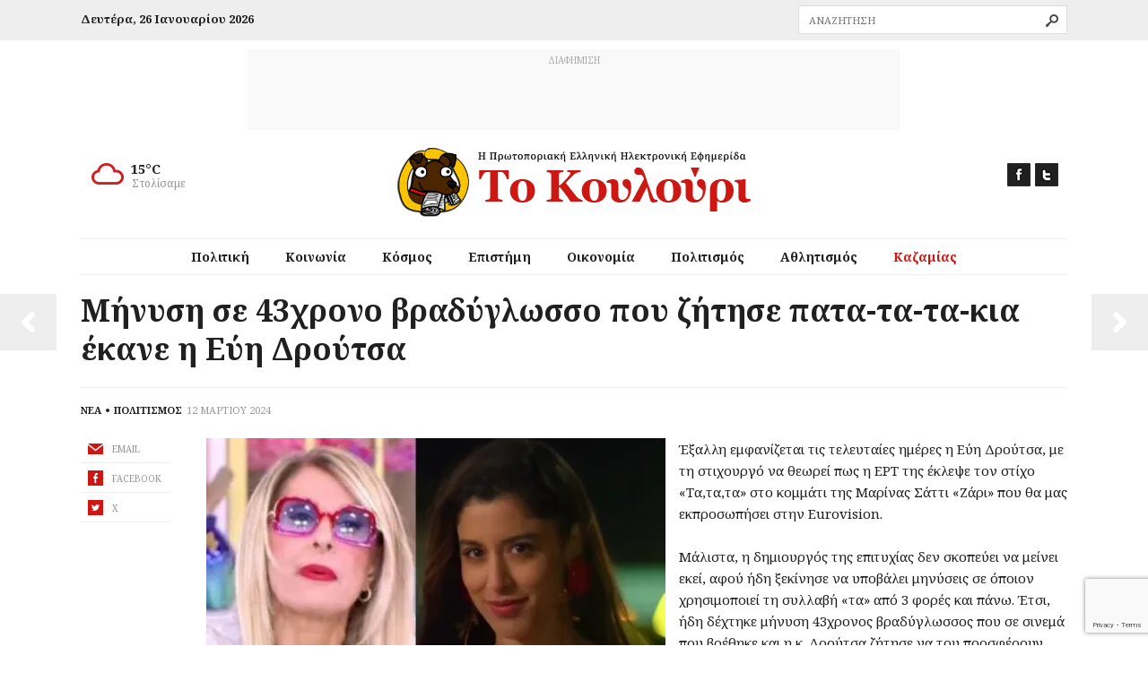

--- FILE ---
content_type: text/html; charset=UTF-8
request_url: https://www.tokoulouri.com/culture/patatatakia/
body_size: 25506
content:
<!DOCTYPE html>
<!--[if IE 8]>         <html class="no-js lt-ie9"> <![endif]-->
<!--[if gt IE 8]><!--> <html class="no-js" lang="el"> <!--<![endif]-->
    <head>
        <meta charset="UTF-8">
        <meta http-equiv="X-UA-Compatible" content="IE=edge">
        <title>Μήνυση σε 43χρονο βραδύγλωσσο που ζήτησε πατα-τα-τα-κια έκανε η Εύη Δρούτσα • Το Κουλούρι</title>
        <meta name="viewport" content="width=device-width, initial-scale=1">
        <link rel="profile" href="https://gmpg.org/xfn/11">
        <link rel="pingback" href="https://www.tokoulouri.com/wordpress/xmlrpc.php">
        <link rel="shortcut icon" href="https://www.tokoulouri.com/content/themes/kounoupi/favicon.ico?x82477" />
        <!--[if lt IE 9]>
            <script src="https://cdnjs.cloudflare.com/ajax/libs/html5shiv/3.7.3/html5shiv.min.js"></script>
        <![endif]-->
        <meta name='robots' content='index, follow, max-image-preview:large, max-snippet:-1, max-video-preview:-1' />
	<style>img:is([sizes="auto" i], [sizes^="auto," i]) { contain-intrinsic-size: 3000px 1500px }</style>
	
	<!-- This site is optimized with the Yoast SEO plugin v26.7 - https://yoast.com/wordpress/plugins/seo/ -->
	<meta name="description" content="Έξαλλη εμφανίζεται τις τελευταίες ημέρες η Εύη Δρούτσα, με τη στιχουργό να θεωρεί πως η ΕΡΤ της έκλεψε τον στίχο «Τα,τα,τα»" />
	<link rel="canonical" href="https://www.tokoulouri.com/culture/patatatakia/" />
	<meta property="og:locale" content="el_GR" />
	<meta property="og:type" content="article" />
	<meta property="og:title" content="Μήνυση σε 43χρονο βραδύγλωσσο που ζήτησε πατα-τα-τα-κια έκανε η Εύη Δρούτσα • Το Κουλούρι" />
	<meta property="og:description" content="Έξαλλη εμφανίζεται τις τελευταίες ημέρες η Εύη Δρούτσα, με τη στιχουργό να θεωρεί πως η ΕΡΤ της έκλεψε τον στίχο «Τα,τα,τα»" />
	<meta property="og:url" content="https://www.tokoulouri.com/culture/patatatakia/" />
	<meta property="og:site_name" content="Το Κουλούρι" />
	<meta property="article:publisher" content="https://www.facebook.com/tokoulouri/" />
	<meta property="article:published_time" content="2024-03-12T07:03:17+00:00" />
	<meta property="og:image" content="https://www.tokoulouri.com/content/uploads/2024/03/evi-droutsa-satti.jpg" />
	<meta property="og:image:width" content="639" />
	<meta property="og:image:height" content="425" />
	<meta property="og:image:type" content="image/jpeg" />
	<meta name="twitter:card" content="summary_large_image" />
	<meta name="twitter:creator" content="@to_koulouri" />
	<meta name="twitter:site" content="@to_koulouri" />
	<script type="application/ld+json" class="yoast-schema-graph">{"@context":"https://schema.org","@graph":[{"@type":"NewsArticle","@id":"https://www.tokoulouri.com/culture/patatatakia/#article","isPartOf":{"@id":"https://www.tokoulouri.com/culture/patatatakia/"},"author":{"name":"enlouri","@id":"https://www.tokoulouri.com/#/schema/person/904c3aff0c1d99edcdb5d518cb59dd93"},"headline":"Μήνυση σε 43χρονο βραδύγλωσσο που ζήτησε πατα-τα-τα-κια έκανε η Εύη Δρούτσα","datePublished":"2024-03-12T07:03:17+00:00","mainEntityOfPage":{"@id":"https://www.tokoulouri.com/culture/patatatakia/"},"wordCount":7,"image":{"@id":"https://www.tokoulouri.com/culture/patatatakia/#primaryimage"},"thumbnailUrl":"https://i0.wp.com/www.tokoulouri.com/content/uploads/2024/03/evi-droutsa-satti.jpg?fit=639%2C425&ssl=1","keywords":["Eurovision","Εύη Δρούτσα","Ζάρι","Μαρίνα Σάττι","τα"],"articleSection":["Πολιτισμός"],"inLanguage":"el"},{"@type":"WebPage","@id":"https://www.tokoulouri.com/culture/patatatakia/","url":"https://www.tokoulouri.com/culture/patatatakia/","name":"Μήνυση σε 43χρονο βραδύγλωσσο που ζήτησε πατα-τα-τα-κια έκανε η Εύη Δρούτσα • Το Κουλούρι","isPartOf":{"@id":"https://www.tokoulouri.com/#website"},"primaryImageOfPage":{"@id":"https://www.tokoulouri.com/culture/patatatakia/#primaryimage"},"image":{"@id":"https://www.tokoulouri.com/culture/patatatakia/#primaryimage"},"thumbnailUrl":"https://i0.wp.com/www.tokoulouri.com/content/uploads/2024/03/evi-droutsa-satti.jpg?fit=639%2C425&ssl=1","datePublished":"2024-03-12T07:03:17+00:00","author":{"@id":"https://www.tokoulouri.com/#/schema/person/904c3aff0c1d99edcdb5d518cb59dd93"},"description":"Έξαλλη εμφανίζεται τις τελευταίες ημέρες η Εύη Δρούτσα, με τη στιχουργό να θεωρεί πως η ΕΡΤ της έκλεψε τον στίχο «Τα,τα,τα»","breadcrumb":{"@id":"https://www.tokoulouri.com/culture/patatatakia/#breadcrumb"},"inLanguage":"el","potentialAction":[{"@type":"ReadAction","target":["https://www.tokoulouri.com/culture/patatatakia/"]}]},{"@type":"ImageObject","inLanguage":"el","@id":"https://www.tokoulouri.com/culture/patatatakia/#primaryimage","url":"https://i0.wp.com/www.tokoulouri.com/content/uploads/2024/03/evi-droutsa-satti.jpg?fit=639%2C425&ssl=1","contentUrl":"https://i0.wp.com/www.tokoulouri.com/content/uploads/2024/03/evi-droutsa-satti.jpg?fit=639%2C425&ssl=1","width":639,"height":425},{"@type":"BreadcrumbList","@id":"https://www.tokoulouri.com/culture/patatatakia/#breadcrumb","itemListElement":[{"@type":"ListItem","position":1,"name":"Home","item":"https://www.tokoulouri.com/"},{"@type":"ListItem","position":2,"name":"Μήνυση σε 43χρονο βραδύγλωσσο που ζήτησε πατα-τα-τα-κια έκανε η Εύη Δρούτσα"}]},{"@type":"WebSite","@id":"https://www.tokoulouri.com/#website","url":"https://www.tokoulouri.com/","name":"Το Κουλούρι","description":"Η Πρωτοποριακή Ελληνική Ηλεκτρονική Εφημερίδα","potentialAction":[{"@type":"SearchAction","target":{"@type":"EntryPoint","urlTemplate":"https://www.tokoulouri.com/?s={search_term_string}"},"query-input":{"@type":"PropertyValueSpecification","valueRequired":true,"valueName":"search_term_string"}}],"inLanguage":"el"}]}</script>
	<!-- / Yoast SEO plugin. -->


<link rel='dns-prefetch' href='//maps.googleapis.com' />
<link rel='dns-prefetch' href='//stats.wp.com' />
<link rel='dns-prefetch' href='//fonts.googleapis.com' />
<link rel='dns-prefetch' href='//v0.wordpress.com' />
<link rel='preconnect' href='//i0.wp.com' />
<link rel='preconnect' href='//c0.wp.com' />
<link rel="alternate" type="application/rss+xml" title="Κανάλι RSS &raquo; Το Κουλούρι" href="https://www.tokoulouri.com/feed/" />
<link rel="alternate" type="application/rss+xml" title="Κανάλι σχολίων &raquo; Το Κουλούρι" href="https://www.tokoulouri.com/comments/feed/" />
		<!-- This site uses the Google Analytics by MonsterInsights plugin v9.11.1 - Using Analytics tracking - https://www.monsterinsights.com/ -->
							<script src="//www.googletagmanager.com/gtag/js?id=G-TDWK63W1MS"  data-cfasync="false" data-wpfc-render="false" type="text/javascript" async></script>
			<script data-cfasync="false" data-wpfc-render="false" type="text/javascript">
				var mi_version = '9.11.1';
				var mi_track_user = true;
				var mi_no_track_reason = '';
								var MonsterInsightsDefaultLocations = {"page_location":"https:\/\/www.tokoulouri.com\/culture\/patatatakia\/"};
								if ( typeof MonsterInsightsPrivacyGuardFilter === 'function' ) {
					var MonsterInsightsLocations = (typeof MonsterInsightsExcludeQuery === 'object') ? MonsterInsightsPrivacyGuardFilter( MonsterInsightsExcludeQuery ) : MonsterInsightsPrivacyGuardFilter( MonsterInsightsDefaultLocations );
				} else {
					var MonsterInsightsLocations = (typeof MonsterInsightsExcludeQuery === 'object') ? MonsterInsightsExcludeQuery : MonsterInsightsDefaultLocations;
				}

								var disableStrs = [
										'ga-disable-G-TDWK63W1MS',
									];

				/* Function to detect opted out users */
				function __gtagTrackerIsOptedOut() {
					for (var index = 0; index < disableStrs.length; index++) {
						if (document.cookie.indexOf(disableStrs[index] + '=true') > -1) {
							return true;
						}
					}

					return false;
				}

				/* Disable tracking if the opt-out cookie exists. */
				if (__gtagTrackerIsOptedOut()) {
					for (var index = 0; index < disableStrs.length; index++) {
						window[disableStrs[index]] = true;
					}
				}

				/* Opt-out function */
				function __gtagTrackerOptout() {
					for (var index = 0; index < disableStrs.length; index++) {
						document.cookie = disableStrs[index] + '=true; expires=Thu, 31 Dec 2099 23:59:59 UTC; path=/';
						window[disableStrs[index]] = true;
					}
				}

				if ('undefined' === typeof gaOptout) {
					function gaOptout() {
						__gtagTrackerOptout();
					}
				}
								window.dataLayer = window.dataLayer || [];

				window.MonsterInsightsDualTracker = {
					helpers: {},
					trackers: {},
				};
				if (mi_track_user) {
					function __gtagDataLayer() {
						dataLayer.push(arguments);
					}

					function __gtagTracker(type, name, parameters) {
						if (!parameters) {
							parameters = {};
						}

						if (parameters.send_to) {
							__gtagDataLayer.apply(null, arguments);
							return;
						}

						if (type === 'event') {
														parameters.send_to = monsterinsights_frontend.v4_id;
							var hookName = name;
							if (typeof parameters['event_category'] !== 'undefined') {
								hookName = parameters['event_category'] + ':' + name;
							}

							if (typeof MonsterInsightsDualTracker.trackers[hookName] !== 'undefined') {
								MonsterInsightsDualTracker.trackers[hookName](parameters);
							} else {
								__gtagDataLayer('event', name, parameters);
							}
							
						} else {
							__gtagDataLayer.apply(null, arguments);
						}
					}

					__gtagTracker('js', new Date());
					__gtagTracker('set', {
						'developer_id.dZGIzZG': true,
											});
					if ( MonsterInsightsLocations.page_location ) {
						__gtagTracker('set', MonsterInsightsLocations);
					}
										__gtagTracker('config', 'G-TDWK63W1MS', {"forceSSL":"true","anonymize_ip":"true"} );
										window.gtag = __gtagTracker;										(function () {
						/* https://developers.google.com/analytics/devguides/collection/analyticsjs/ */
						/* ga and __gaTracker compatibility shim. */
						var noopfn = function () {
							return null;
						};
						var newtracker = function () {
							return new Tracker();
						};
						var Tracker = function () {
							return null;
						};
						var p = Tracker.prototype;
						p.get = noopfn;
						p.set = noopfn;
						p.send = function () {
							var args = Array.prototype.slice.call(arguments);
							args.unshift('send');
							__gaTracker.apply(null, args);
						};
						var __gaTracker = function () {
							var len = arguments.length;
							if (len === 0) {
								return;
							}
							var f = arguments[len - 1];
							if (typeof f !== 'object' || f === null || typeof f.hitCallback !== 'function') {
								if ('send' === arguments[0]) {
									var hitConverted, hitObject = false, action;
									if ('event' === arguments[1]) {
										if ('undefined' !== typeof arguments[3]) {
											hitObject = {
												'eventAction': arguments[3],
												'eventCategory': arguments[2],
												'eventLabel': arguments[4],
												'value': arguments[5] ? arguments[5] : 1,
											}
										}
									}
									if ('pageview' === arguments[1]) {
										if ('undefined' !== typeof arguments[2]) {
											hitObject = {
												'eventAction': 'page_view',
												'page_path': arguments[2],
											}
										}
									}
									if (typeof arguments[2] === 'object') {
										hitObject = arguments[2];
									}
									if (typeof arguments[5] === 'object') {
										Object.assign(hitObject, arguments[5]);
									}
									if ('undefined' !== typeof arguments[1].hitType) {
										hitObject = arguments[1];
										if ('pageview' === hitObject.hitType) {
											hitObject.eventAction = 'page_view';
										}
									}
									if (hitObject) {
										action = 'timing' === arguments[1].hitType ? 'timing_complete' : hitObject.eventAction;
										hitConverted = mapArgs(hitObject);
										__gtagTracker('event', action, hitConverted);
									}
								}
								return;
							}

							function mapArgs(args) {
								var arg, hit = {};
								var gaMap = {
									'eventCategory': 'event_category',
									'eventAction': 'event_action',
									'eventLabel': 'event_label',
									'eventValue': 'event_value',
									'nonInteraction': 'non_interaction',
									'timingCategory': 'event_category',
									'timingVar': 'name',
									'timingValue': 'value',
									'timingLabel': 'event_label',
									'page': 'page_path',
									'location': 'page_location',
									'title': 'page_title',
									'referrer' : 'page_referrer',
								};
								for (arg in args) {
																		if (!(!args.hasOwnProperty(arg) || !gaMap.hasOwnProperty(arg))) {
										hit[gaMap[arg]] = args[arg];
									} else {
										hit[arg] = args[arg];
									}
								}
								return hit;
							}

							try {
								f.hitCallback();
							} catch (ex) {
							}
						};
						__gaTracker.create = newtracker;
						__gaTracker.getByName = newtracker;
						__gaTracker.getAll = function () {
							return [];
						};
						__gaTracker.remove = noopfn;
						__gaTracker.loaded = true;
						window['__gaTracker'] = __gaTracker;
					})();
									} else {
										console.log("");
					(function () {
						function __gtagTracker() {
							return null;
						}

						window['__gtagTracker'] = __gtagTracker;
						window['gtag'] = __gtagTracker;
					})();
									}
			</script>
							<!-- / Google Analytics by MonsterInsights -->
		<script type="text/javascript">
/* <![CDATA[ */
window._wpemojiSettings = {"baseUrl":"https:\/\/s.w.org\/images\/core\/emoji\/16.0.1\/72x72\/","ext":".png","svgUrl":"https:\/\/s.w.org\/images\/core\/emoji\/16.0.1\/svg\/","svgExt":".svg","source":{"concatemoji":"https:\/\/www.tokoulouri.com\/wordpress\/wp-includes\/js\/wp-emoji-release.min.js?ver=6.8.3"}};
/*! This file is auto-generated */
!function(s,n){var o,i,e;function c(e){try{var t={supportTests:e,timestamp:(new Date).valueOf()};sessionStorage.setItem(o,JSON.stringify(t))}catch(e){}}function p(e,t,n){e.clearRect(0,0,e.canvas.width,e.canvas.height),e.fillText(t,0,0);var t=new Uint32Array(e.getImageData(0,0,e.canvas.width,e.canvas.height).data),a=(e.clearRect(0,0,e.canvas.width,e.canvas.height),e.fillText(n,0,0),new Uint32Array(e.getImageData(0,0,e.canvas.width,e.canvas.height).data));return t.every(function(e,t){return e===a[t]})}function u(e,t){e.clearRect(0,0,e.canvas.width,e.canvas.height),e.fillText(t,0,0);for(var n=e.getImageData(16,16,1,1),a=0;a<n.data.length;a++)if(0!==n.data[a])return!1;return!0}function f(e,t,n,a){switch(t){case"flag":return n(e,"\ud83c\udff3\ufe0f\u200d\u26a7\ufe0f","\ud83c\udff3\ufe0f\u200b\u26a7\ufe0f")?!1:!n(e,"\ud83c\udde8\ud83c\uddf6","\ud83c\udde8\u200b\ud83c\uddf6")&&!n(e,"\ud83c\udff4\udb40\udc67\udb40\udc62\udb40\udc65\udb40\udc6e\udb40\udc67\udb40\udc7f","\ud83c\udff4\u200b\udb40\udc67\u200b\udb40\udc62\u200b\udb40\udc65\u200b\udb40\udc6e\u200b\udb40\udc67\u200b\udb40\udc7f");case"emoji":return!a(e,"\ud83e\udedf")}return!1}function g(e,t,n,a){var r="undefined"!=typeof WorkerGlobalScope&&self instanceof WorkerGlobalScope?new OffscreenCanvas(300,150):s.createElement("canvas"),o=r.getContext("2d",{willReadFrequently:!0}),i=(o.textBaseline="top",o.font="600 32px Arial",{});return e.forEach(function(e){i[e]=t(o,e,n,a)}),i}function t(e){var t=s.createElement("script");t.src=e,t.defer=!0,s.head.appendChild(t)}"undefined"!=typeof Promise&&(o="wpEmojiSettingsSupports",i=["flag","emoji"],n.supports={everything:!0,everythingExceptFlag:!0},e=new Promise(function(e){s.addEventListener("DOMContentLoaded",e,{once:!0})}),new Promise(function(t){var n=function(){try{var e=JSON.parse(sessionStorage.getItem(o));if("object"==typeof e&&"number"==typeof e.timestamp&&(new Date).valueOf()<e.timestamp+604800&&"object"==typeof e.supportTests)return e.supportTests}catch(e){}return null}();if(!n){if("undefined"!=typeof Worker&&"undefined"!=typeof OffscreenCanvas&&"undefined"!=typeof URL&&URL.createObjectURL&&"undefined"!=typeof Blob)try{var e="postMessage("+g.toString()+"("+[JSON.stringify(i),f.toString(),p.toString(),u.toString()].join(",")+"));",a=new Blob([e],{type:"text/javascript"}),r=new Worker(URL.createObjectURL(a),{name:"wpTestEmojiSupports"});return void(r.onmessage=function(e){c(n=e.data),r.terminate(),t(n)})}catch(e){}c(n=g(i,f,p,u))}t(n)}).then(function(e){for(var t in e)n.supports[t]=e[t],n.supports.everything=n.supports.everything&&n.supports[t],"flag"!==t&&(n.supports.everythingExceptFlag=n.supports.everythingExceptFlag&&n.supports[t]);n.supports.everythingExceptFlag=n.supports.everythingExceptFlag&&!n.supports.flag,n.DOMReady=!1,n.readyCallback=function(){n.DOMReady=!0}}).then(function(){return e}).then(function(){var e;n.supports.everything||(n.readyCallback(),(e=n.source||{}).concatemoji?t(e.concatemoji):e.wpemoji&&e.twemoji&&(t(e.twemoji),t(e.wpemoji)))}))}((window,document),window._wpemojiSettings);
/* ]]> */
</script>
<style id='wp-emoji-styles-inline-css' type='text/css'>

	img.wp-smiley, img.emoji {
		display: inline !important;
		border: none !important;
		box-shadow: none !important;
		height: 1em !important;
		width: 1em !important;
		margin: 0 0.07em !important;
		vertical-align: -0.1em !important;
		background: none !important;
		padding: 0 !important;
	}
</style>
<style id='classic-theme-styles-inline-css' type='text/css'>
/*! This file is auto-generated */
.wp-block-button__link{color:#fff;background-color:#32373c;border-radius:9999px;box-shadow:none;text-decoration:none;padding:calc(.667em + 2px) calc(1.333em + 2px);font-size:1.125em}.wp-block-file__button{background:#32373c;color:#fff;text-decoration:none}
</style>
<link rel="stylesheet" href="https://www.tokoulouri.com/content/cache/minify/1a3ed.css?x82477" media="all" />

<style id='global-styles-inline-css' type='text/css'>
:root{--wp--preset--aspect-ratio--square: 1;--wp--preset--aspect-ratio--4-3: 4/3;--wp--preset--aspect-ratio--3-4: 3/4;--wp--preset--aspect-ratio--3-2: 3/2;--wp--preset--aspect-ratio--2-3: 2/3;--wp--preset--aspect-ratio--16-9: 16/9;--wp--preset--aspect-ratio--9-16: 9/16;--wp--preset--color--black: #000000;--wp--preset--color--cyan-bluish-gray: #abb8c3;--wp--preset--color--white: #ffffff;--wp--preset--color--pale-pink: #f78da7;--wp--preset--color--vivid-red: #cf2e2e;--wp--preset--color--luminous-vivid-orange: #ff6900;--wp--preset--color--luminous-vivid-amber: #fcb900;--wp--preset--color--light-green-cyan: #7bdcb5;--wp--preset--color--vivid-green-cyan: #00d084;--wp--preset--color--pale-cyan-blue: #8ed1fc;--wp--preset--color--vivid-cyan-blue: #0693e3;--wp--preset--color--vivid-purple: #9b51e0;--wp--preset--gradient--vivid-cyan-blue-to-vivid-purple: linear-gradient(135deg,rgba(6,147,227,1) 0%,rgb(155,81,224) 100%);--wp--preset--gradient--light-green-cyan-to-vivid-green-cyan: linear-gradient(135deg,rgb(122,220,180) 0%,rgb(0,208,130) 100%);--wp--preset--gradient--luminous-vivid-amber-to-luminous-vivid-orange: linear-gradient(135deg,rgba(252,185,0,1) 0%,rgba(255,105,0,1) 100%);--wp--preset--gradient--luminous-vivid-orange-to-vivid-red: linear-gradient(135deg,rgba(255,105,0,1) 0%,rgb(207,46,46) 100%);--wp--preset--gradient--very-light-gray-to-cyan-bluish-gray: linear-gradient(135deg,rgb(238,238,238) 0%,rgb(169,184,195) 100%);--wp--preset--gradient--cool-to-warm-spectrum: linear-gradient(135deg,rgb(74,234,220) 0%,rgb(151,120,209) 20%,rgb(207,42,186) 40%,rgb(238,44,130) 60%,rgb(251,105,98) 80%,rgb(254,248,76) 100%);--wp--preset--gradient--blush-light-purple: linear-gradient(135deg,rgb(255,206,236) 0%,rgb(152,150,240) 100%);--wp--preset--gradient--blush-bordeaux: linear-gradient(135deg,rgb(254,205,165) 0%,rgb(254,45,45) 50%,rgb(107,0,62) 100%);--wp--preset--gradient--luminous-dusk: linear-gradient(135deg,rgb(255,203,112) 0%,rgb(199,81,192) 50%,rgb(65,88,208) 100%);--wp--preset--gradient--pale-ocean: linear-gradient(135deg,rgb(255,245,203) 0%,rgb(182,227,212) 50%,rgb(51,167,181) 100%);--wp--preset--gradient--electric-grass: linear-gradient(135deg,rgb(202,248,128) 0%,rgb(113,206,126) 100%);--wp--preset--gradient--midnight: linear-gradient(135deg,rgb(2,3,129) 0%,rgb(40,116,252) 100%);--wp--preset--font-size--small: 13px;--wp--preset--font-size--medium: 20px;--wp--preset--font-size--large: 36px;--wp--preset--font-size--x-large: 42px;--wp--preset--spacing--20: 0.44rem;--wp--preset--spacing--30: 0.67rem;--wp--preset--spacing--40: 1rem;--wp--preset--spacing--50: 1.5rem;--wp--preset--spacing--60: 2.25rem;--wp--preset--spacing--70: 3.38rem;--wp--preset--spacing--80: 5.06rem;--wp--preset--shadow--natural: 6px 6px 9px rgba(0, 0, 0, 0.2);--wp--preset--shadow--deep: 12px 12px 50px rgba(0, 0, 0, 0.4);--wp--preset--shadow--sharp: 6px 6px 0px rgba(0, 0, 0, 0.2);--wp--preset--shadow--outlined: 6px 6px 0px -3px rgba(255, 255, 255, 1), 6px 6px rgba(0, 0, 0, 1);--wp--preset--shadow--crisp: 6px 6px 0px rgba(0, 0, 0, 1);}:where(.is-layout-flex){gap: 0.5em;}:where(.is-layout-grid){gap: 0.5em;}body .is-layout-flex{display: flex;}.is-layout-flex{flex-wrap: wrap;align-items: center;}.is-layout-flex > :is(*, div){margin: 0;}body .is-layout-grid{display: grid;}.is-layout-grid > :is(*, div){margin: 0;}:where(.wp-block-columns.is-layout-flex){gap: 2em;}:where(.wp-block-columns.is-layout-grid){gap: 2em;}:where(.wp-block-post-template.is-layout-flex){gap: 1.25em;}:where(.wp-block-post-template.is-layout-grid){gap: 1.25em;}.has-black-color{color: var(--wp--preset--color--black) !important;}.has-cyan-bluish-gray-color{color: var(--wp--preset--color--cyan-bluish-gray) !important;}.has-white-color{color: var(--wp--preset--color--white) !important;}.has-pale-pink-color{color: var(--wp--preset--color--pale-pink) !important;}.has-vivid-red-color{color: var(--wp--preset--color--vivid-red) !important;}.has-luminous-vivid-orange-color{color: var(--wp--preset--color--luminous-vivid-orange) !important;}.has-luminous-vivid-amber-color{color: var(--wp--preset--color--luminous-vivid-amber) !important;}.has-light-green-cyan-color{color: var(--wp--preset--color--light-green-cyan) !important;}.has-vivid-green-cyan-color{color: var(--wp--preset--color--vivid-green-cyan) !important;}.has-pale-cyan-blue-color{color: var(--wp--preset--color--pale-cyan-blue) !important;}.has-vivid-cyan-blue-color{color: var(--wp--preset--color--vivid-cyan-blue) !important;}.has-vivid-purple-color{color: var(--wp--preset--color--vivid-purple) !important;}.has-black-background-color{background-color: var(--wp--preset--color--black) !important;}.has-cyan-bluish-gray-background-color{background-color: var(--wp--preset--color--cyan-bluish-gray) !important;}.has-white-background-color{background-color: var(--wp--preset--color--white) !important;}.has-pale-pink-background-color{background-color: var(--wp--preset--color--pale-pink) !important;}.has-vivid-red-background-color{background-color: var(--wp--preset--color--vivid-red) !important;}.has-luminous-vivid-orange-background-color{background-color: var(--wp--preset--color--luminous-vivid-orange) !important;}.has-luminous-vivid-amber-background-color{background-color: var(--wp--preset--color--luminous-vivid-amber) !important;}.has-light-green-cyan-background-color{background-color: var(--wp--preset--color--light-green-cyan) !important;}.has-vivid-green-cyan-background-color{background-color: var(--wp--preset--color--vivid-green-cyan) !important;}.has-pale-cyan-blue-background-color{background-color: var(--wp--preset--color--pale-cyan-blue) !important;}.has-vivid-cyan-blue-background-color{background-color: var(--wp--preset--color--vivid-cyan-blue) !important;}.has-vivid-purple-background-color{background-color: var(--wp--preset--color--vivid-purple) !important;}.has-black-border-color{border-color: var(--wp--preset--color--black) !important;}.has-cyan-bluish-gray-border-color{border-color: var(--wp--preset--color--cyan-bluish-gray) !important;}.has-white-border-color{border-color: var(--wp--preset--color--white) !important;}.has-pale-pink-border-color{border-color: var(--wp--preset--color--pale-pink) !important;}.has-vivid-red-border-color{border-color: var(--wp--preset--color--vivid-red) !important;}.has-luminous-vivid-orange-border-color{border-color: var(--wp--preset--color--luminous-vivid-orange) !important;}.has-luminous-vivid-amber-border-color{border-color: var(--wp--preset--color--luminous-vivid-amber) !important;}.has-light-green-cyan-border-color{border-color: var(--wp--preset--color--light-green-cyan) !important;}.has-vivid-green-cyan-border-color{border-color: var(--wp--preset--color--vivid-green-cyan) !important;}.has-pale-cyan-blue-border-color{border-color: var(--wp--preset--color--pale-cyan-blue) !important;}.has-vivid-cyan-blue-border-color{border-color: var(--wp--preset--color--vivid-cyan-blue) !important;}.has-vivid-purple-border-color{border-color: var(--wp--preset--color--vivid-purple) !important;}.has-vivid-cyan-blue-to-vivid-purple-gradient-background{background: var(--wp--preset--gradient--vivid-cyan-blue-to-vivid-purple) !important;}.has-light-green-cyan-to-vivid-green-cyan-gradient-background{background: var(--wp--preset--gradient--light-green-cyan-to-vivid-green-cyan) !important;}.has-luminous-vivid-amber-to-luminous-vivid-orange-gradient-background{background: var(--wp--preset--gradient--luminous-vivid-amber-to-luminous-vivid-orange) !important;}.has-luminous-vivid-orange-to-vivid-red-gradient-background{background: var(--wp--preset--gradient--luminous-vivid-orange-to-vivid-red) !important;}.has-very-light-gray-to-cyan-bluish-gray-gradient-background{background: var(--wp--preset--gradient--very-light-gray-to-cyan-bluish-gray) !important;}.has-cool-to-warm-spectrum-gradient-background{background: var(--wp--preset--gradient--cool-to-warm-spectrum) !important;}.has-blush-light-purple-gradient-background{background: var(--wp--preset--gradient--blush-light-purple) !important;}.has-blush-bordeaux-gradient-background{background: var(--wp--preset--gradient--blush-bordeaux) !important;}.has-luminous-dusk-gradient-background{background: var(--wp--preset--gradient--luminous-dusk) !important;}.has-pale-ocean-gradient-background{background: var(--wp--preset--gradient--pale-ocean) !important;}.has-electric-grass-gradient-background{background: var(--wp--preset--gradient--electric-grass) !important;}.has-midnight-gradient-background{background: var(--wp--preset--gradient--midnight) !important;}.has-small-font-size{font-size: var(--wp--preset--font-size--small) !important;}.has-medium-font-size{font-size: var(--wp--preset--font-size--medium) !important;}.has-large-font-size{font-size: var(--wp--preset--font-size--large) !important;}.has-x-large-font-size{font-size: var(--wp--preset--font-size--x-large) !important;}
:where(.wp-block-post-template.is-layout-flex){gap: 1.25em;}:where(.wp-block-post-template.is-layout-grid){gap: 1.25em;}
:where(.wp-block-columns.is-layout-flex){gap: 2em;}:where(.wp-block-columns.is-layout-grid){gap: 2em;}
:root :where(.wp-block-pullquote){font-size: 1.5em;line-height: 1.6;}
</style>
<link rel="stylesheet" href="https://www.tokoulouri.com/content/cache/minify/80df5.css?x82477" media="all" />






<link rel='stylesheet' id='google-fonts-css' href='https://fonts.googleapis.com/css?family=Noto+Serif%3A400%2C700%2C400italic%2C700italic&#038;subset=latin%2Cgreek&#038;display=swap&#038;ver=6.8.3' type='text/css' media='all' />
<!--[if IE]>
<link rel='stylesheet' id='website-ie-css' href='https://www.tokoulouri.com/content/themes/kounoupi/css/ie.css?x82477&amp;ver=1769387856' type='text/css' media='all' />
<![endif]-->
<link rel='stylesheet' id='sharedaddy-css' href='https://c0.wp.com/p/jetpack/15.4/modules/sharedaddy/sharing.css' type='text/css' media='all' />
<link rel='stylesheet' id='social-logos-css' href='https://c0.wp.com/p/jetpack/15.4/_inc/social-logos/social-logos.min.css' type='text/css' media='all' />
<script src="https://www.tokoulouri.com/content/cache/minify/212a3.js?x82477" async></script>

<script data-cfasync="false" data-wpfc-render="false" type="text/javascript" id='monsterinsights-frontend-script-js-extra'>/* <![CDATA[ */
var monsterinsights_frontend = {"js_events_tracking":"true","download_extensions":"doc,pdf,ppt,zip,xls,docx,pptx,xlsx","inbound_paths":"[]","home_url":"https:\/\/www.tokoulouri.com","hash_tracking":"false","v4_id":"G-TDWK63W1MS"};/* ]]> */
</script>
<script type="text/javascript" src="https://c0.wp.com/c/6.8.3/wp-includes/js/jquery/jquery.min.js" id="jquery-core-js"></script>
<script type="text/javascript" src="https://c0.wp.com/c/6.8.3/wp-includes/js/jquery/jquery-migrate.min.js" id="jquery-migrate-js"></script>
<script type="text/javascript" id="jquery-remove-uppercase-accents-js-extra">
/* <![CDATA[ */
var rua = {"accents":[{"original":"\u0386\u0399","convert":"\u0391\u03aa"},{"original":"\u0386\u03a5","convert":"\u0391\u03ab"},{"original":"\u0388\u0399","convert":"\u0395\u03aa"},{"original":"\u038c\u0399","convert":"\u039f\u03aa"},{"original":"\u0388\u03a5","convert":"\u0395\u03ab"},{"original":"\u038c\u03a5","convert":"\u039f\u03ab"},{"original":"\u03ac\u03b9","convert":"\u03b1\u03ca"},{"original":"\u03ad\u03b9","convert":"\u03b5\u03ca"},{"original":"\u0386\u03c5","convert":"\u03b1\u03cb"},{"original":"\u03ac\u03c5","convert":"\u03b1\u03cb"},{"original":"\u03cc\u03b9","convert":"\u03bf\u03ca"},{"original":"\u0388\u03c5","convert":"\u03b5\u03cb"},{"original":"\u03ad\u03c5","convert":"\u03b5\u03cb"},{"original":"\u03cc\u03c5","convert":"\u03bf\u03cb"},{"original":"\u038c\u03c5","convert":"\u03bf\u03cb"},{"original":"\u0386","convert":"\u0391"},{"original":"\u03ac","convert":"\u03b1"},{"original":"\u0388","convert":"\u0395"},{"original":"\u03ad","convert":"\u03b5"},{"original":"\u0389","convert":"\u0397"},{"original":"\u03ae","convert":"\u03b7"},{"original":"\u038a","convert":"\u0399"},{"original":"\u03aa","convert":"\u0399"},{"original":"\u03af","convert":"\u03b9"},{"original":"\u0390","convert":"\u03ca"},{"original":"\u038c","convert":"\u039f"},{"original":"\u03cc","convert":"\u03bf"},{"original":"\u038e","convert":"\u03a5"},{"original":"\u03cd","convert":"\u03c5"},{"original":"\u03b0","convert":"\u03cb"},{"original":"\u038f","convert":"\u03a9"},{"original":"\u03ce","convert":"\u03c9"}],"selectors":"","selAction":""};
/* ]]> */
</script>
<script src="https://www.tokoulouri.com/content/cache/minify/b5076.js?x82477"></script>




<script type="text/javascript" src="https://www.tokoulouri.com/content/themes/kounoupi/js/vendor/jquery.dfp.js?x82477&amp;ver=2.4.1" id="jq-dfp-js"></script>
<link rel="https://api.w.org/" href="https://www.tokoulouri.com/wp-json/" /><link rel="alternate" title="JSON" type="application/json" href="https://www.tokoulouri.com/wp-json/wp/v2/posts/37426" /><link rel="EditURI" type="application/rsd+xml" title="RSD" href="https://www.tokoulouri.com/wordpress/xmlrpc.php?rsd" />
<meta name="generator" content="WordPress 6.8.3" />
<link rel='shortlink' href='https://wp.me/p2HBkQ-9JE' />
<link rel="alternate" title="oEmbed (JSON)" type="application/json+oembed" href="https://www.tokoulouri.com/wp-json/oembed/1.0/embed?url=https%3A%2F%2Fwww.tokoulouri.com%2Fculture%2Fpatatatakia%2F" />
<link rel="alternate" title="oEmbed (XML)" type="text/xml+oembed" href="https://www.tokoulouri.com/wp-json/oembed/1.0/embed?url=https%3A%2F%2Fwww.tokoulouri.com%2Fculture%2Fpatatatakia%2F&#038;format=xml" />
	<style>img#wpstats{display:none}</style>
		<link rel="icon" href="https://i0.wp.com/www.tokoulouri.com/content/uploads/2016/06/cropped-logo.png?fit=32%2C32&#038;ssl=1" sizes="32x32" />
<link rel="icon" href="https://i0.wp.com/www.tokoulouri.com/content/uploads/2016/06/cropped-logo.png?fit=192%2C192&#038;ssl=1" sizes="192x192" />
<link rel="apple-touch-icon" href="https://i0.wp.com/www.tokoulouri.com/content/uploads/2016/06/cropped-logo.png?fit=180%2C180&#038;ssl=1" />
<meta name="msapplication-TileImage" content="https://i0.wp.com/www.tokoulouri.com/content/uploads/2016/06/cropped-logo.png?fit=270%2C270&#038;ssl=1" />
        <script type="text/javascript">
            var templateDir = "https://www.tokoulouri.com/content/themes/kounoupi";
        </script>
    </head>

    <body class="wp-singular post-template-default single single-post postid-37426 single-format-standard wp-theme-kounoupi">
        <!--[if lt IE 8]>
            <p class="browsehappy">You are using an <strong>outdated</strong> browser. Please <a href="https://browsehappy.com/?locale=en">upgrade your browser</a> to improve your experience.</p>
        <![endif]-->
        <div id="body-wrap">
            <div class="top-bar"></div>
            <div id="main-wrap" class="wrapper clearfix">
                <header id="masthead" class="clearfix">
                    <!-- HomepageHeader -->
                    <div class="header-banner">
                        <div id="adcontainer-2" class="ad-slot"><div class='adunit' data-adunit='HeaderLeaderboard' data-dimensions='320x50,468x60,728x90' data-size-mapping='leaderBoardMapping' data-targeting='{ "category": "culture"}'><div class='adunit-fallback' data-placeholder='ΔΙΑΦΗΜΙΣΗ'></div></div></div>                    </div>
                    <div class="logo-bg">
                        <h1>
                            <a href="https://www.tokoulouri.com/" rel="home">
                                <img class="logo logo-full" src="https://www.tokoulouri.com/content/themes/kounoupi/images/logo_full.png?x82477" alt="Το Κουλούρι - Η Πρωτοποριακή Ελληνική Ηλεκτρονική Εφημερίδα"/>
                            </a>
                        </h1>
                    </div>
                    <div class="weather">
                        <section id="wp-forecast-2" class="widgetinner wp_forecast_widget"><h2 class="widget-title"></h2><div id="wp-forecastA" class="wp-forecast">
<div class="wp-forecast-curr">
<div class="wp-forecast-curr-head"><div>Στολίσαμε</div>
</div>
<div class="wp-forecast-curr-block"><div class='wp-forecast-curr-left'><img class='wp-forecast-curr-left' src='https://www.tokoulouri.com/content/plugins/wp-forecast/icons/07.png?x82477' alt='Overcast' width='40' height='33' />
<br /></div><div class='wp-forecast-curr-right'><div>15&deg;C</div></div>
</div>
<div class="wp-forecast-curr-details"></div>
</div>
<div class="wp-forecast-fc">
</div>
</div>
<div style="clear:inherit;">&nbsp;</div></section>                    </div>
                    <div class="social">
                        <ul class="social-buttons">
                            <li><a href="https://www.facebook.com/tokoulouri" target="_blank" class="facebook">Facebook</a></li>
                            <li><a href="https://twitter.com/to_koulouri" target="_blank" class="twitter">Twitter</a></li>
                        </ul>
                    </div>
                    <p class="issue-date">
                        <time datetime="2026-01-26">
                            <span class="day">Δευτέρα, </span>
                            26 Ιανουαρίου 2026                        </time>
                    </p>
                    <button class="menu-toggle">
                        <span class="toggle-icon"></span>
                        <span class="toggle-text">Ενότητες</span>
                    </button>
                    <div class="nav-primary clearfix">
                        <form role="search" method="get" class="search-bg" action="https://www.tokoulouri.com/">
    <fieldset>
        <label for="q">
            Search:
        </label>
        <div class="search-inputs clearfix">
            <input type="text" class="search" name="s" id="q" placeholder="ΑΝΑΖΗΤΗΣΗ"/>
            <button type="submit" class="submit">ΑΝΑΖΗΤΗΣΗ</button>
        </div>
    </fieldset>
</form>                        <nav class="sections" role="navigation">
                            <ul id="menu-katigories" class="menu"><li id="menu-item-187" class="menu-item menu-item-type-taxonomy menu-item-object-category menu-item-187"><a href="https://www.tokoulouri.com/politics/" data-section="politics">Πολιτική</a></li>
<li id="menu-item-245" class="menu-item menu-item-type-taxonomy menu-item-object-category menu-item-245"><a href="https://www.tokoulouri.com/society/" data-section="society">Κοινωνία</a></li>
<li id="menu-item-189" class="menu-item menu-item-type-taxonomy menu-item-object-category menu-item-189"><a href="https://www.tokoulouri.com/international/" data-section="international">Κόσμος</a></li>
<li id="menu-item-185" class="menu-item menu-item-type-taxonomy menu-item-object-category menu-item-185"><a href="https://www.tokoulouri.com/science/" data-section="science">Επιστήμη</a></li>
<li id="menu-item-246" class="menu-item menu-item-type-taxonomy menu-item-object-category menu-item-246"><a href="https://www.tokoulouri.com/economy/" data-section="economy">Οικονομία</a></li>
<li id="menu-item-192" class="menu-item menu-item-type-taxonomy menu-item-object-category current-post-ancestor current-menu-parent current-post-parent menu-item-192"><a href="https://www.tokoulouri.com/culture/" data-section="culture">Πολιτισμός</a></li>
<li id="menu-item-244" class="menu-item menu-item-type-taxonomy menu-item-object-category menu-item-244"><a href="https://www.tokoulouri.com/sports/" data-section="sports">Αθλητισμός</a></li>
<li id="menu-item-36756" class="menu-item menu-item-type-post_type menu-item-object-page menu-item-36756"><a href="https://www.tokoulouri.com/titanomegistos-kazamias-to-kouark/">Καζαμίας</a></li>
</ul>                        </nav><!-- #site-navigation -->
                    </div>
                </header><!-- #masthead -->



		<div id="main" role="main">
			
<div id="post-37426" class="single-post post-37426 post type-post status-publish format-standard has-post-thumbnail hentry category-culture tag-eurovision tag-eyi-droytsa tag-zari tag-marina-satti tag-ta">
  <article class="full-article">
    <header class="post-header">
      <h1 class="post-title">Μήνυση σε 43χρονο βραδύγλωσσο που ζήτησε πατα-τα-τα-κια έκανε η Εύη Δρούτσα</h1>

      <div class="post-meta">
        <span class="post-type">Νέα</span><span class="post-category">Πολιτισμός</span><time class="post-date" datetime="2024-03-12T09:03:17+02:00">12 Μαρτίου 2024</time>      </div><!-- .entry-meta -->
    </header><!-- .entry-header -->

    <div class="post-container clearfix">
      <div class="post-lead">
        <div class="post-content">
          <p><a href="https://i0.wp.com/www.tokoulouri.com/content/uploads/2024/03/evi-droutsa-satti.jpg?ssl=1" data-rel="lightbox-image-0" data-rl_title="" data-rl_caption="" title=""><img data-recalc-dims="1" fetchpriority="high" decoding="async" class="alignleft size-large wp-image-37428" src="https://i0.wp.com/www.tokoulouri.com/content/uploads/2024/03/evi-droutsa-satti.jpg?resize=512%2C341&#038;ssl=1" alt="" width="512" height="341" srcset="https://i0.wp.com/www.tokoulouri.com/content/uploads/2024/03/evi-droutsa-satti.jpg?resize=512%2C341&amp;ssl=1 512w, https://i0.wp.com/www.tokoulouri.com/content/uploads/2024/03/evi-droutsa-satti.jpg?resize=300%2C200&amp;ssl=1 300w, https://i0.wp.com/www.tokoulouri.com/content/uploads/2024/03/evi-droutsa-satti.jpg?w=639&amp;ssl=1 639w" sizes="(max-width: 512px) 100vw, 512px" /></a>Έξαλλη εμφανίζεται τις τελευταίες ημέρες η Εύη Δρούτσα, με τη στιχουργό να θεωρεί πως η ΕΡΤ της έκλεψε τον στίχο «Τα,τα,τα» στο κομμάτι της Μαρίνας Σάττι «Ζάρι» που θα μας εκπροσωπήσει στην Eurovision.</p>
<p>Μάλιστα, η δημιουργός της επιτυχίας δεν σκοπεύει να μείνει εκεί, αφού ήδη ξεκίνησε να υποβάλει μηνύσεις σε όποιον χρησιμοποιεί τη συλλαβή «τα» από 3 φορές και πάνω. Έτσι, ήδη δέχτηκε μήνυση 43χρονος βραδύγλωσσος που σε σινεμά που βρέθηκε και η κ. Δρούτσα ζήτησε να του προσφέρουν «πατα-τα-τα-κια», καθώς και ένα βρέφος που επανέλαβε τη συλλαβή τουλάχιστον οκτώ φορές.</p><div id="adcontainer-10" class="ad-slot"><div class='adunit' data-adunit='InnerpageSidebarSquare' data-dimensions='300x250' data-size-mapping='fixedSquareMapping' data-targeting='{ "category": "culture"}'><div class='adunit-fallback' data-placeholder='ΔΙΑΦΗΜΙΣΗ'></div></div></div>
<p>Εμείς προσπαθήσαμε να επικοινωνήσουμε τη στιχουργό, όμως μας έκλεισε το τηλέφωνο εκνευρισμένη, λέγοντας πως έχει τα,τα,τα νεύρα της.</p>
<p>Μείνετε συντονισμένοι για οτιδήποτε νεότερο.</p>
<hr/><p class="post-book-link"><i>Ο <a href="https://www.tokoulouri.com/titanomegistos-kazamias-to-kouark/">Τιτανομέγιστος Καζαμίας «Το Κουάρκ»</a> Κουλουριού και Κουραφέλκυθρου κυκλοφορεί στα βιβλιοπωλεία από την Jemma Press.</i></p>                  </div><!-- entry-content -->
      </div>
      <aside class="social">
        <div class="sharedaddy sd-sharing-enabled"><div class="robots-nocontent sd-block sd-social sd-social-icon-text sd-sharing"><h3 class="sd-title">Μοιράσου:</h3><div class="sd-content"><ul><li class="share-email"><a rel="nofollow noopener noreferrer"
				data-shared="sharing-email-37426"
				class="share-email sd-button share-icon"
				href="mailto:?subject=%5BShared%20Post%5D%20%CE%9C%CE%AE%CE%BD%CF%85%CF%83%CE%B7%20%CF%83%CE%B5%2043%CF%87%CF%81%CE%BF%CE%BD%CE%BF%20%CE%B2%CF%81%CE%B1%CE%B4%CF%8D%CE%B3%CE%BB%CF%89%CF%83%CF%83%CE%BF%20%CF%80%CE%BF%CF%85%20%CE%B6%CE%AE%CF%84%CE%B7%CF%83%CE%B5%20%CF%80%CE%B1%CF%84%CE%B1-%CF%84%CE%B1-%CF%84%CE%B1-%CE%BA%CE%B9%CE%B1%20%CE%AD%CE%BA%CE%B1%CE%BD%CE%B5%20%CE%B7%20%CE%95%CF%8D%CE%B7%20%CE%94%CF%81%CE%BF%CF%8D%CF%84%CF%83%CE%B1&#038;body=https%3A%2F%2Fwww.tokoulouri.com%2Fculture%2Fpatatatakia%2F&#038;share=email"
				target="_blank"
				aria-labelledby="sharing-email-37426"
				data-email-share-error-title="Do you have email set up?" data-email-share-error-text="If you&#039;re having problems sharing via email, you might not have email set up for your browser. You may need to create a new email yourself." data-email-share-nonce="8984ff1293" data-email-share-track-url="https://www.tokoulouri.com/culture/patatatakia/?share=email">
				<span id="sharing-email-37426" hidden>Click to email a link to a friend (Opens in new window)</span>
				<span>Email</span>
			</a></li><li class="share-facebook"><a rel="nofollow noopener noreferrer"
				data-shared="sharing-facebook-37426"
				class="share-facebook sd-button share-icon"
				href="https://www.tokoulouri.com/culture/patatatakia/?share=facebook"
				target="_blank"
				aria-labelledby="sharing-facebook-37426"
				>
				<span id="sharing-facebook-37426" hidden>Click to share on Facebook (Opens in new window)</span>
				<span>Facebook</span>
			</a></li><li class="share-twitter"><a rel="nofollow noopener noreferrer"
				data-shared="sharing-twitter-37426"
				class="share-twitter sd-button share-icon"
				href="https://www.tokoulouri.com/culture/patatatakia/?share=twitter"
				target="_blank"
				aria-labelledby="sharing-twitter-37426"
				>
				<span id="sharing-twitter-37426" hidden>Click to share on X (Opens in new window)</span>
				<span>X</span>
			</a></li><li class="share-end"></li></ul></div></div></div>      </aside>
    </div><!-- post-container -->
    <div class="belt">
      <div class="beltBanner">
        <div id="adcontainer-11" class="ad-slot"><div class='adunit' data-adunit='InnerpageBeltLeaderboard' data-dimensions='320x50,468x60,728x90' data-size-mapping='leaderBoardMapping' data-targeting='{ "category": "culture"}'><div class='adunit-fallback' data-placeholder='ΔΙΑΦΗΜΙΣΗ'></div></div></div>      </div>
    </div>
    <aside class="related post-lead">
      <div class="categoryContainer">
        <section class="category-related">
          
  <h2 class="category-title">
    <a href="https://www.tokoulouri.com/culture/">
      Πολιτισμός    </a>
  </h2>
  <div class="action">
    <a href="https://www.tokoulouri.com/culture/">
      Όλα τα άρθρα    </a>
  </div>

  
  <div class="content">
    <ul class="featured-articles">
        <li>
        <a href="https://www.tokoulouri.com/culture/happy_hypno/" title="Να υπνωτίσει από απόσταση τους κριτικούς που δεν τους άρεσε ο Καποδίστριας προσπαθεί ο Γιάννης Σμαραγδής" >
                    <article class="related-article">
                        <div class="photo photo-article-md">
                            <img width="364" height="185" src="https://i0.wp.com/www.tokoulouri.com/content/uploads/2026/01/kapodistrias.jpg?resize=364%2C185&amp;ssl=1" class="attachment-kounoupi_article_related_feat size-kounoupi_article_related_feat wp-post-image" alt="" decoding="async" srcset="https://i0.wp.com/www.tokoulouri.com/content/uploads/2026/01/kapodistrias.jpg?resize=88%2C46&amp;ssl=1 88w, https://i0.wp.com/www.tokoulouri.com/content/uploads/2026/01/kapodistrias.jpg?resize=364%2C185&amp;ssl=1 364w, https://i0.wp.com/www.tokoulouri.com/content/uploads/2026/01/kapodistrias.jpg?zoom=2&amp;resize=364%2C185&amp;ssl=1 728w, https://i0.wp.com/www.tokoulouri.com/content/uploads/2026/01/kapodistrias.jpg?zoom=3&amp;resize=364%2C185&amp;ssl=1 1092w" sizes="(max-width: 364px) 100vw, 364px" />                        </div>
                        <h3 class="title">
                            Να υπνωτίσει από απόσταση τους κριτικούς που δεν τους άρεσε ο Καποδίστριας προσπαθεί ο Γιάννης Σμαραγδής                        </h3>
                    </article>
                </a>
            </li>
          <li>
        <a href="https://www.tokoulouri.com/culture/pitch_black/" title="Στο απόλυτο σκοτάδι Χριστουγεννιάτικο Χωριό που δεν είχε χορηγό εταιρεία ρεύματος" >
                    <article class="related-article">
                        <div class="photo photo-article-md">
                            <img width="364" height="185" src="https://i0.wp.com/www.tokoulouri.com/content/uploads/2025/12/58c099d7ee843073a1fbc815df79f021.jpg?resize=364%2C185&amp;ssl=1" class="attachment-kounoupi_article_related_feat size-kounoupi_article_related_feat wp-post-image" alt="" decoding="async" srcset="https://i0.wp.com/www.tokoulouri.com/content/uploads/2025/12/58c099d7ee843073a1fbc815df79f021.jpg?resize=88%2C46&amp;ssl=1 88w, https://i0.wp.com/www.tokoulouri.com/content/uploads/2025/12/58c099d7ee843073a1fbc815df79f021.jpg?resize=364%2C185&amp;ssl=1 364w" sizes="(max-width: 364px) 100vw, 364px" />                        </div>
                        <h3 class="title">
                            Στο απόλυτο σκοτάδι Χριστουγεννιάτικο Χωριό που δεν είχε χορηγό εταιρεία ρεύματος                        </h3>
                    </article>
                </a>
            </li>
        </ul>
    <ul class="side-articles">
            <li>
                <a href="https://www.tokoulouri.com/culture/unwrap/" title="Δεν έκανε share το Spotify Wrapped του 46χρονος αριστερός, είχε μέσα Σαββόπουλο" >
                    <article class="related-article">
                        <div class="photo photo-article-sm">
                            <img width="88" height="46" src="https://i0.wp.com/www.tokoulouri.com/content/uploads/2025/12/savvopoulos.jpg?resize=88%2C46&amp;ssl=1" class="attachment-post-thumbnail size-post-thumbnail wp-post-image" alt="" decoding="async" loading="lazy" srcset="https://i0.wp.com/www.tokoulouri.com/content/uploads/2025/12/savvopoulos.jpg?resize=88%2C46&amp;ssl=1 88w, https://i0.wp.com/www.tokoulouri.com/content/uploads/2025/12/savvopoulos.jpg?resize=364%2C185&amp;ssl=1 364w, https://i0.wp.com/www.tokoulouri.com/content/uploads/2025/12/savvopoulos.jpg?zoom=2&amp;resize=88%2C46&amp;ssl=1 176w, https://i0.wp.com/www.tokoulouri.com/content/uploads/2025/12/savvopoulos.jpg?zoom=3&amp;resize=88%2C46&amp;ssl=1 264w" sizes="auto, (max-width: 88px) 100vw, 88px" />                        </div>
                        <h3 class="title">
                          Δεν έκανε share το Spotify Wrapped του 46χρονος αριστερός, είχε μέσα Σαββόπουλο                        </h3>
                    </article>
                </a>
            </li>
            <li>
                <a href="https://www.tokoulouri.com/culture/galogyro/" title="Απίστευτες ουρές σε γαλοπουλάδικο του Παγκρατίου - Viral η γαλοπούλα με γέμιση γύρου" >
                    <article class="related-article">
                        <div class="photo photo-article-sm">
                            <img width="88" height="46" src="https://i0.wp.com/www.tokoulouri.com/content/uploads/2025/11/1000s.jpg?resize=88%2C46&amp;ssl=1" class="attachment-post-thumbnail size-post-thumbnail wp-post-image" alt="" decoding="async" loading="lazy" srcset="https://i0.wp.com/www.tokoulouri.com/content/uploads/2025/11/1000s.jpg?resize=88%2C46&amp;ssl=1 88w, https://i0.wp.com/www.tokoulouri.com/content/uploads/2025/11/1000s.jpg?resize=364%2C185&amp;ssl=1 364w, https://i0.wp.com/www.tokoulouri.com/content/uploads/2025/11/1000s.jpg?zoom=2&amp;resize=88%2C46&amp;ssl=1 176w, https://i0.wp.com/www.tokoulouri.com/content/uploads/2025/11/1000s.jpg?zoom=3&amp;resize=88%2C46&amp;ssl=1 264w" sizes="auto, (max-width: 88px) 100vw, 88px" />                        </div>
                        <h3 class="title">
                          Απίστευτες ουρές σε γαλοπουλάδικο του Παγκρατίου - Viral η γαλοπούλα με γέμιση γύρου                        </h3>
                    </article>
                </a>
            </li>
            <li>
                <a href="https://www.tokoulouri.com/culture/spasmena/" title="Συνέντευξη του Γιάννη Οικονομίδη θα μπορούν να παρακολουθήσουν οι θεατές πριν την προβολή της Σπασμένης Φλέβας" >
                    <article class="related-article">
                        <div class="photo photo-article-sm">
                            <img width="88" height="46" src="https://i0.wp.com/www.tokoulouri.com/content/uploads/2025/11/DISFFD3231.jpg?resize=88%2C46&amp;ssl=1" class="attachment-post-thumbnail size-post-thumbnail wp-post-image" alt="" decoding="async" loading="lazy" srcset="https://i0.wp.com/www.tokoulouri.com/content/uploads/2025/11/DISFFD3231.jpg?resize=88%2C46&amp;ssl=1 88w, https://i0.wp.com/www.tokoulouri.com/content/uploads/2025/11/DISFFD3231.jpg?resize=364%2C185&amp;ssl=1 364w, https://i0.wp.com/www.tokoulouri.com/content/uploads/2025/11/DISFFD3231.jpg?zoom=2&amp;resize=88%2C46&amp;ssl=1 176w, https://i0.wp.com/www.tokoulouri.com/content/uploads/2025/11/DISFFD3231.jpg?zoom=3&amp;resize=88%2C46&amp;ssl=1 264w" sizes="auto, (max-width: 88px) 100vw, 88px" />                        </div>
                        <h3 class="title">
                          Συνέντευξη του Γιάννη Οικονομίδη θα μπορούν να παρακολουθήσουν οι θεατές πριν την προβολή της Σπασμένης Φλέβας                        </h3>
                    </article>
                </a>
            </li>
        </ul>
  </div>
          </section>
      </div>
      <div class="moreContainer">
        <section class="more-related">
              <h2 class="category-title">
      Σχετικές Ειδήσεις      </h2>
      <div class="action">
          <a href="/">
            Πίσω στην Αρχική          </a>
      </div>
      <div class="content">
            <ul class="featured-articles">
          <li>
                <a href="https://www.tokoulouri.com/culture/wnasou/" title="Τη Μαρίνα Σάττι αγόρασε το ίδρυμα Ωνάση" >
                    <article class="related-article">
                        <div class="photo photo-article-md">
                            <img width="364" height="185" src="https://i0.wp.com/www.tokoulouri.com/content/uploads/2025/09/hq720.jpg?resize=364%2C185&amp;ssl=1" class="attachment-kounoupi_article_related_feat size-kounoupi_article_related_feat wp-post-image" alt="" decoding="async" loading="lazy" srcset="https://i0.wp.com/www.tokoulouri.com/content/uploads/2025/09/hq720.jpg?resize=88%2C46&amp;ssl=1 88w, https://i0.wp.com/www.tokoulouri.com/content/uploads/2025/09/hq720.jpg?resize=364%2C185&amp;ssl=1 364w" sizes="auto, (max-width: 364px) 100vw, 364px" />                        </div>
                        <h3 class="title">
                            Τη Μαρίνα Σάττι αγόρασε το ίδρυμα Ωνάση                        </h3>
                    </article>
                </a>
            </li>
                        <li>
                <a href="https://www.tokoulouri.com/culture/pax_klavdia/" title="Τουλάχιστον για 6 μήνες θα αποφεύγει να καταδικάσει την γενοκτονία στη Γάζα η ελληνική κυβέρνηση μετά το 12άρι του Ισραήλ στην Eurovision" >
                    <article class="related-article">
                        <div class="photo photo-article-md">
                            <img width="364" height="185" src="https://i0.wp.com/www.tokoulouri.com/content/uploads/2025/05/klavdia.jpg?resize=364%2C185&amp;ssl=1" class="attachment-kounoupi_article_related_feat size-kounoupi_article_related_feat wp-post-image" alt="" decoding="async" loading="lazy" srcset="https://i0.wp.com/www.tokoulouri.com/content/uploads/2025/05/klavdia.jpg?resize=88%2C46&amp;ssl=1 88w, https://i0.wp.com/www.tokoulouri.com/content/uploads/2025/05/klavdia.jpg?resize=364%2C185&amp;ssl=1 364w, https://i0.wp.com/www.tokoulouri.com/content/uploads/2025/05/klavdia.jpg?zoom=2&amp;resize=364%2C185&amp;ssl=1 728w, https://i0.wp.com/www.tokoulouri.com/content/uploads/2025/05/klavdia.jpg?zoom=3&amp;resize=364%2C185&amp;ssl=1 1092w" sizes="auto, (max-width: 364px) 100vw, 364px" />                        </div>
                        <h3 class="title">
                            Τουλάχιστον για 6 μήνες θα αποφεύγει να καταδικάσει την γενοκτονία στη Γάζα η ελληνική κυβέρνηση μετά το 12άρι του Ισραήλ στην Eurovision                        </h3>
                    </article>
                </a>
            </li>
                        <li>
                <a href="https://www.tokoulouri.com/news-in-photos/ma_tin_klavdia/" title="Ανανεώθηκε αυτόματα μέχρι το 2055 η σύμβαση της Ελλάδας με τον Φωκά Ευαγγελινό μετά την πρόκριση στον τελικό" >
                    <article class="related-article">
                        <div class="photo photo-article-md">
                            <img width="364" height="185" src="https://i0.wp.com/www.tokoulouri.com/content/uploads/2025/05/klavdia-eurovision-1.jpg?resize=364%2C185&amp;ssl=1" class="attachment-kounoupi_article_related_feat size-kounoupi_article_related_feat wp-post-image" alt="" decoding="async" loading="lazy" srcset="https://i0.wp.com/www.tokoulouri.com/content/uploads/2025/05/klavdia-eurovision-1.jpg?resize=88%2C46&amp;ssl=1 88w, https://i0.wp.com/www.tokoulouri.com/content/uploads/2025/05/klavdia-eurovision-1.jpg?resize=364%2C185&amp;ssl=1 364w, https://i0.wp.com/www.tokoulouri.com/content/uploads/2025/05/klavdia-eurovision-1.jpg?zoom=2&amp;resize=364%2C185&amp;ssl=1 728w, https://i0.wp.com/www.tokoulouri.com/content/uploads/2025/05/klavdia-eurovision-1.jpg?zoom=3&amp;resize=364%2C185&amp;ssl=1 1092w" sizes="auto, (max-width: 364px) 100vw, 364px" />                        </div>
                        <h3 class="title">
                            Ανανεώθηκε αυτόματα μέχρι το 2055 η σύμβαση της Ελλάδας με τον Φωκά Ευαγγελινό μετά την πρόκριση στον τελικό                        </h3>
                    </article>
                </a>
            </li>
              </ul>
                </div>
          </section>
      </div>
    </aside>
  </article>
</div><!-- #post-## -->
		</div><!-- #main -->

		  <nav id="post-navigation" role="navigation">
    <div class="post-nav previous-post">
      <div class="post-arrow">
        <a href="https://www.tokoulouri.com/society/passport/" title="54χρονος Θεσσαλονικιός εξακολουθεί να θέλει να μεταναστεύσει κυρίως λόγω του τραγουδιού της Μαρίνας Σάττι"></a>
      </div>
      <div class="post-wrap">
        <a href="https://www.tokoulouri.com/society/passport/" title="54χρονος Θεσσαλονικιός εξακολουθεί να θέλει να μεταναστεύσει κυρίως λόγω του τραγουδιού της Μαρίνας Σάττι">
          <div class="content">
            <div class="photo photo-nav-post">
              <img width="88" height="46" src="https://i0.wp.com/www.tokoulouri.com/content/uploads/2024/03/thess4-640x426-1.jpg?resize=88%2C46&amp;ssl=1" class="attachment-post-thumbnail size-post-thumbnail wp-post-image" alt="" decoding="async" loading="lazy" srcset="https://i0.wp.com/www.tokoulouri.com/content/uploads/2024/03/thess4-640x426-1.jpg?resize=88%2C46&amp;ssl=1 88w, https://i0.wp.com/www.tokoulouri.com/content/uploads/2024/03/thess4-640x426-1.jpg?resize=364%2C185&amp;ssl=1 364w, https://i0.wp.com/www.tokoulouri.com/content/uploads/2024/03/thess4-640x426-1.jpg?zoom=2&amp;resize=88%2C46&amp;ssl=1 176w, https://i0.wp.com/www.tokoulouri.com/content/uploads/2024/03/thess4-640x426-1.jpg?zoom=3&amp;resize=88%2C46&amp;ssl=1 264w" sizes="auto, (max-width: 88px) 100vw, 88px" />            </div>
            <span class="title">
              54χρονος Θεσσαλονικιός εξακολουθεί να θέλει να μεταναστεύσει κυρίως λόγω του τραγουδιού της Μαρίνας Σάττι            </span>
          </div>
        </a>
      </div>
    </div>
      <div class="post-nav next-post">
      <div class="post-arrow">
        <a href="https://www.tokoulouri.com/society/mantarini/" title="Τουλάχιστον εδώ και μισή ώρα καθαρίζει το μανταρίνι του 47χρονος συνάδελφος"></a>
      </div>
      <div class="post-wrap">
        <a href="https://www.tokoulouri.com/society/mantarini/" title="Τουλάχιστον εδώ και μισή ώρα καθαρίζει το μανταρίνι του 47χρονος συνάδελφος">
          <div class="content">
            <div class="photo photo-nav-post">
              <img width="88" height="46" src="https://i0.wp.com/www.tokoulouri.com/content/uploads/2024/03/hands-of-a-child-cleaning-a-tangerine-on-a-wooden-background-top-view-christmas-mood-orange-fruit-with-marshmallows-fruit-with-vitamin-c-sweets-for-the-new-year-photo.jpg?resize=88%2C46&amp;ssl=1" class="attachment-post-thumbnail size-post-thumbnail wp-post-image" alt="" decoding="async" loading="lazy" srcset="https://i0.wp.com/www.tokoulouri.com/content/uploads/2024/03/hands-of-a-child-cleaning-a-tangerine-on-a-wooden-background-top-view-christmas-mood-orange-fruit-with-marshmallows-fruit-with-vitamin-c-sweets-for-the-new-year-photo.jpg?resize=88%2C46&amp;ssl=1 88w, https://i0.wp.com/www.tokoulouri.com/content/uploads/2024/03/hands-of-a-child-cleaning-a-tangerine-on-a-wooden-background-top-view-christmas-mood-orange-fruit-with-marshmallows-fruit-with-vitamin-c-sweets-for-the-new-year-photo.jpg?resize=364%2C185&amp;ssl=1 364w, https://i0.wp.com/www.tokoulouri.com/content/uploads/2024/03/hands-of-a-child-cleaning-a-tangerine-on-a-wooden-background-top-view-christmas-mood-orange-fruit-with-marshmallows-fruit-with-vitamin-c-sweets-for-the-new-year-photo.jpg?zoom=2&amp;resize=88%2C46&amp;ssl=1 176w, https://i0.wp.com/www.tokoulouri.com/content/uploads/2024/03/hands-of-a-child-cleaning-a-tangerine-on-a-wooden-background-top-view-christmas-mood-orange-fruit-with-marshmallows-fruit-with-vitamin-c-sweets-for-the-new-year-photo.jpg?zoom=3&amp;resize=88%2C46&amp;ssl=1 264w" sizes="auto, (max-width: 88px) 100vw, 88px" />            </div>
            <span class="title">
              Τουλάχιστον εδώ και μισή ώρα καθαρίζει το μανταρίνι του 47χρονος συνάδελφος            </span>
          </div>
        </a>
      </div>
    </div>
  </nav><!-- .navigation -->
  


	</div><!-- #main-wrap -->
	<div id="skin-wrap">
		<section id="adoutofpage-2" class="ad-outofpage"><div class='adunit' data-adunit='BodyWebOver' data-outofpage='true'' data-targeting='{ "category": "culture"}'></div></section>	</div>
	<div id="footer-space"></div>
	<footer id="footer" class="site-footer">
		<div class="footer-top">
			<div class="logo-bg">
				<a href="/" title="Το Κουλούρι">
					<img src="https://www.tokoulouri.com/content/themes/kounoupi/images/logo_footer.png?x82477" alt="Το Κουλούρι - Η Πρωτοποριακή Ελληνική Ηλεκτρονική Εφημερίδα"/>
				</a>
			</div>
			<div class="widget">
				<section id="mailster_signup-3" class="widgetinner widget_mailster_signup"><p class="widget-title">Εγγραφείτε στο newsletter</p><div class="mailster-widget mailster-widget-signup"><style id='mailster-form-default' type='text/css'>.mailster-embeded-form body{background:0;padding:0;margin:0}.mailster-embeded-form .mailster-form-body{padding:5px !important;margin:auto !important}.mailster-form-wrap{max-width:100%;max-height:95%;min-width:100px;-webkit-overflow-scrolling:touch}.mailster-form{margin-bottom:20px;position:relative}.mailster-form:before{content:'';position:absolute;display:block;height:100%;width:100%;z-index:1;background-repeat:no-repeat;background-position:center center;background-size:20px 20px;background-image:url('https://www.tokoulouri.com/content/plugins/mailster/assets/css/../img/loading.gif');visibility:hidden;opacity:0;transition:opacity .15s ease-in-out}.mailster-form.loading:before{opacity:1;visibility:visible}@media only screen and (-webkit-min-device-pixel-ratio:2),only screen and (min-resolution:192dpi){.mailster-form:before{background-image:url('https://www.tokoulouri.com/content/plugins/mailster/assets/css/../img/loading_2x.gif')}}.mailster-form:after,.mailster-form-fields:after{content:'.';visibility:hidden;display:block;height:0;clear:both}.mailster-form .mailster-form-fields{transition:all .15s ease-in-out}.mailster-form.completed .mailster-form-fields{height:0;min-height:0;opacity:0;overflow:hidden}.mailster-form,.mailster-form .input,.mailster-form .mailster-form-info{width:100%;box-sizing:border-box}.mailster-embeded-form .mailster-form{margin-bottom:3px}.mailster-form .mailster-wrapper{position:relative;margin-bottom:2px;transition:opacity .15s ease-in-out}.mailster-form.loading .mailster-wrapper{opacity:.2}.mailster-form textarea.input{resize:vertical;height:150px}.mailster-form li{list-style:none !important;margin-left:0;padding-left:0}span.mailster-required{font-size:120%;font-weight:700;color:#bf4d4d}.mailster-lists-wrapper ul{list-style:none;margin-left:0;padding-left:0}.mailster-lists-wrapper ul li{margin-left:0}.mailster-list-description{color:inherit;display:block;margin-left:25px;font-size:.8em}.mailster-form-info{height:0;border-radius:2px;padding:5px;margin-bottom:4px;color:#fff;padding:9px 16px;transition:all .2s;-webkit-transform:scale(0);-moz-transform:scale(0);-ms-transform:scale(0);transform:scale(0)}.mailster-form.loading .mailster-form-info{opacity:0}.mailster-form-info a{color:#fff}.mailster-form-info.success,.mailster-form-info.error{display:block;height:100%;-webkit-transform:scale(1);-moz-transform:scale(1);-ms-transform:scale(1);transform:scale(1)}.mailster-form .error input,.mailster-form .error select,.mailster-form .error textarea{outline:2px solid #bf4d4d;outline-offset:0}.mailster-form-info.error{background:#bf4d4d}.mailster-form-info.success{background-color:#6fbf4d;text-align:center}.mailster-form-info ul,.mailster-form .mailster-form-info p{margin:0;padding:0;max-width:initial}.mailster-form-info ul li{color:inherit;margin-left:0}.mailster-submit-wrapper{margin-top:6px}.mailster-form .submit-button{cursor:pointer}.mailster-form .submit-button:focus{outline:0}</style><style type="text/css" media="screen" class="mailster-custom-form-css">
.mailster-form-1{}
.mailster-form-1 .input, .mailster-form-1 .mailster-form-info{width:100%;-webkit-box-sizing:border-box;-moz-box-sizing:border-box;box-sizing:border-box;}
.mailster-form-1 label{}
.mailster-form-1 li{list-style:none !important;margin-left:0;}
.mailster-form-1 label .required{}
.mailster-form-1 input.required{}
.mailster-form-1 .mailster-email{}
.mailster-form-1 .mailster-firstname{}
.mailster-form-1 .mailster-lastname{}
.mailster-form-1 .mailster-lists-wrapper ul{list-style:none;margin-left:0;}
.mailster-form-1 .mailster-lists-wrapper ul li{margin-left:0;}
.mailster-form-1 .mailster-list-description{color:inherit;display:block;}
.mailster-form-1 .mailster-form-info{display:none;}
.mailster-form-1 .error input{border:1px solid #f33;}
.mailster-form-1 .mailster-form-info.error{background:#f33;}
.mailster-form-1 .mailster-form-info ul li{color:inherit;margin-left:0;}
.mailster-form-1 .mailster-form-info.success{}
.mailster-form-1 .mailster-form-info p{margin-bottom:0;}
.mailster-form-1 .mailster-form-info ul{list-style-type:circle;margin-left:0;margin-bottom:0;}
.mailster-form-1 .submit-button{margin:6px 0 0;}
.mailster-form-1 .mailster-loader{width:16px;height:16px;margin:4px;vertical-align: middle;background-image:url('http://www.tokoulouri.com/content/plugins/myMail/assets/img/loading.gif');background-repeat:no-repeat;background-position:center center;}
.mailster-form-1 .mailster-loader.loading{display: inline-block;}
@media only screen and (-webkit-min-device-pixel-ratio: 2),only screen and (min--moz-device-pixel-ratio: 2),only screen and (-o-min-device-pixel-ratio: 2/1),only screen and (min-device-pixel-ratio: 2),only screen and ( min-resolution: 192dpi),only screen and ( min-resolution: 2dppx){.mailster-form-1 .mailster-loader{background-image:url('http://intiken.tokoulouri.com/content/plugins/myMail/assets/img/loading_2x.gif');background-size:100%;}
}
</style>
<form action="https://www.tokoulouri.com/mailster/subscribe" method="post" class="mailster-form mailster-form-submit mailster-ajax-form mailster-in-widget mailster-form-1" novalidate><input name="_action" type="hidden" value="subscribe">
<input name="_timestamp" type="hidden" value="1769408273">
<input name="_referer" type="hidden" value="https://www.tokoulouri.com/culture/patatatakia/">
<input name="_nonce" type="hidden" value="a65452fe39">
<input name="formid" type="hidden" value="1">
<div class="mailster-form-fields">
<div class="mailster-wrapper mailster-email-wrapper"><input id="mailster-email-1" name="email" type="email" value="" placeholder="Διεύθυνση email" class="input mailster-email mailster-required" aria-required="true" aria-label="Διεύθυνση email" spellcheck="false"></div>
<div class="mailster-wrapper mailster-submit-wrapper form-submit"><input name="submit" type="submit" value="Εγγραφή" class="submit-button button" aria-label="Εγγραφή"></div>
</div>
</form>
</div></section>			</div>
		</div>
		<div class="footer-bottom clearfix">
			<div class="wrapper footer-wrap">
				<ul id="menu-%ce%ba%ce%b1%cf%84%ce%b7%ce%b3%ce%bf%cf%81%ce%b9%ce%b5%cf%82-footer" class="sections"><li id="menu-item-9599" class="menu-item menu-item-type-custom menu-item-object-custom menu-item-9599"><a href="/">Κεντρική</a></li>
<li id="menu-item-9593" class="menu-item menu-item-type-taxonomy menu-item-object-category menu-item-9593"><a href="https://www.tokoulouri.com/politics/" data-section="politics">Πολιτική</a></li>
<li id="menu-item-9592" class="menu-item menu-item-type-taxonomy menu-item-object-category menu-item-9592"><a href="https://www.tokoulouri.com/society/" data-section="society">Κοινωνία</a></li>
<li id="menu-item-9595" class="menu-item menu-item-type-taxonomy menu-item-object-category menu-item-9595"><a href="https://www.tokoulouri.com/international/" data-section="international">Κόσμος</a></li>
<li id="menu-item-9598" class="menu-item menu-item-type-taxonomy menu-item-object-category menu-item-9598"><a href="https://www.tokoulouri.com/science/" data-section="science">Επιστήμη</a></li>
<li id="menu-item-9597" class="menu-item menu-item-type-taxonomy menu-item-object-category menu-item-9597"><a href="https://www.tokoulouri.com/economy/" data-section="economy">Οικονομία</a></li>
<li id="menu-item-9594" class="menu-item menu-item-type-taxonomy menu-item-object-category current-post-ancestor current-menu-parent current-post-parent menu-item-9594"><a href="https://www.tokoulouri.com/culture/" data-section="culture">Πολιτισμός</a></li>
<li id="menu-item-9596" class="menu-item menu-item-type-taxonomy menu-item-object-category menu-item-9596"><a href="https://www.tokoulouri.com/sports/" data-section="sports">Αθλητισμός</a></li>
</ul>				<ul id="menu-selides" class="secondary-pages"><li id="menu-item-310" class="menu-item menu-item-type-post_type menu-item-object-page menu-item-310"><a href="https://www.tokoulouri.com/about/">Για εμάς</a></li>
<li id="menu-item-428" class="menu-item menu-item-type-post_type menu-item-object-page menu-item-428"><a href="https://www.tokoulouri.com/contact/">Eπικοινωνία</a></li>
<li id="menu-item-309" class="menu-item menu-item-type-post_type menu-item-object-page menu-item-309"><a href="https://www.tokoulouri.com/terms-conditions/">Όροι χρήσης</a></li>
<li id="menu-item-30284" class="menu-item menu-item-type-post_type menu-item-object-page menu-item-privacy-policy menu-item-30284"><a rel="privacy-policy" href="https://www.tokoulouri.com/privacy_policy/">Πολιτική απορρήτου</a></li>
<li id="menu-item-431" class="menu-item menu-item-type-custom menu-item-object-custom menu-item-431"><a href="https://feeds.feedburner.com/tokoulouri/rss">rss</a></li>
</ul>				<div class="creative-commons">
					<div class="line left"></div>
					<div class="commons-badge"></div>
					<div class="line right"></div>
					<div class="clearfix"></div>
					<p class="disclaimer">Αυτό το έργο χορηγείται με άδεια Creative Commons Αναφορά Δημιουργού-Μη Εμπορική Χρήση-Όχι Παράγωγα Έργα 3.0 Μη εισαγόμενο.</p>
				</div>
			</div>
		</div>
	</footer>
	<div class="menu-inside wrapper clearfix" data-menu="politics" id="navprimary-menu-1">
		  <div class="content">
    <div class="submenu-section featured">
      <h3 class="section-title">
        Πρωτοσέλιδα      </h3>
      <ul class="featured-articles">
          <li>
                  <a href="https://www.tokoulouri.com/politics/fullback/" title="Υποψήφιο με το κόμμα της Μαρίας Καρυστιανού το λείψανο της Αγίας Αικατερίνης" >
                      <article class="featured-article">
                          <div class="photo photo-menu-feat">
                              <img width="162" height="162" src="https://i0.wp.com/www.tokoulouri.com/content/uploads/2026/01/karystianoy-mak2.jpg?resize=162%2C162&amp;ssl=1" class="attachment-kounoupi_submenu_feat size-kounoupi_submenu_feat wp-post-image" alt="" decoding="async" loading="lazy" srcset="https://i0.wp.com/www.tokoulouri.com/content/uploads/2026/01/karystianoy-mak2.jpg?resize=150%2C150&amp;ssl=1 150w, https://i0.wp.com/www.tokoulouri.com/content/uploads/2026/01/karystianoy-mak2.jpg?resize=162%2C162&amp;ssl=1 162w, https://i0.wp.com/www.tokoulouri.com/content/uploads/2026/01/karystianoy-mak2.jpg?zoom=2&amp;resize=162%2C162&amp;ssl=1 324w, https://i0.wp.com/www.tokoulouri.com/content/uploads/2026/01/karystianoy-mak2.jpg?zoom=3&amp;resize=162%2C162&amp;ssl=1 486w" sizes="auto, (max-width: 162px) 100vw, 162px" />                          </div>
                          <h3 class="title">
                              Υποψήφιο με το κόμμα της Μαρίας Καρυστιανού το λείψανο της Αγίας Αικατερίνης                          </h3>
                      </article>
                  </a>
              </li>
          <li>
                  <a href="https://www.tokoulouri.com/politics/eye_for_eye/" title="Σε αγροτικές εκτάσεις και σπίτια αγροτών θα γίνονται στο εξής τα υπουργικά συμβούλια" >
                      <article class="featured-article">
                          <div class="photo photo-menu-feat">
                              <img width="162" height="162" src="https://i0.wp.com/www.tokoulouri.com/content/uploads/2026/01/c3ecb2d1-mitsotakis-agrotes-9e.jpg?resize=162%2C162&amp;ssl=1" class="attachment-kounoupi_submenu_feat size-kounoupi_submenu_feat wp-post-image" alt="" decoding="async" loading="lazy" srcset="https://i0.wp.com/www.tokoulouri.com/content/uploads/2026/01/c3ecb2d1-mitsotakis-agrotes-9e.jpg?resize=150%2C150&amp;ssl=1 150w, https://i0.wp.com/www.tokoulouri.com/content/uploads/2026/01/c3ecb2d1-mitsotakis-agrotes-9e.jpg?resize=162%2C162&amp;ssl=1 162w, https://i0.wp.com/www.tokoulouri.com/content/uploads/2026/01/c3ecb2d1-mitsotakis-agrotes-9e.jpg?zoom=2&amp;resize=162%2C162&amp;ssl=1 324w, https://i0.wp.com/www.tokoulouri.com/content/uploads/2026/01/c3ecb2d1-mitsotakis-agrotes-9e.jpg?zoom=3&amp;resize=162%2C162&amp;ssl=1 486w" sizes="auto, (max-width: 162px) 100vw, 162px" />                          </div>
                          <h3 class="title">
                              Σε αγροτικές εκτάσεις και σπίτια αγροτών θα γίνονται στο εξής τα υπουργικά συμβούλια                          </h3>
                      </article>
                  </a>
              </li>
          </ul>
    </div>
    <div class="submenu-section more">
      <h3 class="section-title">
        Περισσότερα      </h3>
      <ul class="side-articles">
            <li>
                  <a href="https://www.tokoulouri.com/politics/iran_irak/" title="Τη συμπαράστασή του στον λαό του Ιράκ εξέφρασε ο Αλέξης Τσίπρας" >
                      <article class="side-article">
                          <div class="photo photo-article-sm">
                              <img width="88" height="46" src="https://i0.wp.com/www.tokoulouri.com/content/uploads/2026/01/alexis-tsipras-2-1200x675-1-1024x576-1.jpg?resize=88%2C46&amp;ssl=1" class="attachment-post-thumbnail size-post-thumbnail wp-post-image" alt="" decoding="async" loading="lazy" srcset="https://i0.wp.com/www.tokoulouri.com/content/uploads/2026/01/alexis-tsipras-2-1200x675-1-1024x576-1.jpg?resize=88%2C46&amp;ssl=1 88w, https://i0.wp.com/www.tokoulouri.com/content/uploads/2026/01/alexis-tsipras-2-1200x675-1-1024x576-1.jpg?resize=364%2C185&amp;ssl=1 364w, https://i0.wp.com/www.tokoulouri.com/content/uploads/2026/01/alexis-tsipras-2-1200x675-1-1024x576-1.jpg?zoom=2&amp;resize=88%2C46&amp;ssl=1 176w, https://i0.wp.com/www.tokoulouri.com/content/uploads/2026/01/alexis-tsipras-2-1200x675-1-1024x576-1.jpg?zoom=3&amp;resize=88%2C46&amp;ssl=1 264w" sizes="auto, (max-width: 88px) 100vw, 88px" />                          </div>
                          <h3 class="title">
                            Τη συμπαράστασή του στον λαό του Ιράκ εξέφρασε ο Αλέξης Τσίπρας                          </h3>
                      </article>
                  </a>
              </li>
            <li>
                  <a href="https://www.tokoulouri.com/politics/ecstano/" title="Να της αποκαλύψει άμεσα τα στοιχεία του ντίλερ του κάλεσε τον Γιάνη Βαρουφάκη η Νίκη Κεραμέως" >
                      <article class="side-article">
                          <div class="photo photo-article-sm">
                              <img width="88" height="46" src="https://i0.wp.com/www.tokoulouri.com/content/uploads/2026/01/kerameos11_10.jpg?resize=88%2C46&amp;ssl=1" class="attachment-post-thumbnail size-post-thumbnail wp-post-image" alt="" decoding="async" loading="lazy" srcset="https://i0.wp.com/www.tokoulouri.com/content/uploads/2026/01/kerameos11_10.jpg?resize=88%2C46&amp;ssl=1 88w, https://i0.wp.com/www.tokoulouri.com/content/uploads/2026/01/kerameos11_10.jpg?resize=364%2C185&amp;ssl=1 364w, https://i0.wp.com/www.tokoulouri.com/content/uploads/2026/01/kerameos11_10.jpg?zoom=2&amp;resize=88%2C46&amp;ssl=1 176w, https://i0.wp.com/www.tokoulouri.com/content/uploads/2026/01/kerameos11_10.jpg?zoom=3&amp;resize=88%2C46&amp;ssl=1 264w" sizes="auto, (max-width: 88px) 100vw, 88px" />                          </div>
                          <h3 class="title">
                            Να της αποκαλύψει άμεσα τα στοιχεία του ντίλερ του κάλεσε τον Γιάνη Βαρουφάκη η Νίκη Κεραμέως                          </h3>
                      </article>
                  </a>
              </li>
            <li>
                  <a href="https://www.tokoulouri.com/politics/taraksoume/" title="Ενοχλημένη η επικοινωνιακή ομάδα του πρωθυπουργού, έκαψε χωρίς λόγο τη δικαιολογία «δεν είναι η ώρα να σχολιάσουμε την νομιμότητα»" >
                      <article class="side-article">
                          <div class="photo photo-article-sm">
                              <img width="88" height="46" src="https://i0.wp.com/www.tokoulouri.com/content/uploads/2026/01/kyriakos_mitsotakis_evropaiko_symvoulio.jpg?resize=88%2C46&amp;ssl=1" class="attachment-post-thumbnail size-post-thumbnail wp-post-image" alt="" decoding="async" loading="lazy" srcset="https://i0.wp.com/www.tokoulouri.com/content/uploads/2026/01/kyriakos_mitsotakis_evropaiko_symvoulio.jpg?resize=88%2C46&amp;ssl=1 88w, https://i0.wp.com/www.tokoulouri.com/content/uploads/2026/01/kyriakos_mitsotakis_evropaiko_symvoulio.jpg?resize=364%2C185&amp;ssl=1 364w, https://i0.wp.com/www.tokoulouri.com/content/uploads/2026/01/kyriakos_mitsotakis_evropaiko_symvoulio.jpg?zoom=2&amp;resize=88%2C46&amp;ssl=1 176w, https://i0.wp.com/www.tokoulouri.com/content/uploads/2026/01/kyriakos_mitsotakis_evropaiko_symvoulio.jpg?zoom=3&amp;resize=88%2C46&amp;ssl=1 264w" sizes="auto, (max-width: 88px) 100vw, 88px" />                          </div>
                          <h3 class="title">
                            Ενοχλημένη η επικοινωνιακή ομάδα του πρωθυπουργού, έκαψε χωρίς λόγο τη δικαιολογία «δεν είναι η ώρα να σχολιάσουμε την νομιμότητα»                          </h3>
                      </article>
                  </a>
              </li>
          </ul>
    </div>
    <div class="submenu-section commentary">
            <h3 class="section-title">
              Απόψεις            </h3>
              <a href="https://www.tokoulouri.com/opinions/oloi-me-theoroyn-ton-kalytero-ypoyrgo-to-dimosio-systima-ygeias-sta-kalytera-toy/" title="Όλοι με θεωρούν τον καλύτερο Υπουργό, το δημόσιο σύστημα υγείας στα καλύτερά του" >
                <article class="column-article">
                    <div class="photo photo-article-editor">
                        <img width="60" height="76" src="https://i0.wp.com/www.tokoulouri.com/content/uploads/2026/01/eC7ZZ2vU_400x400.jpg?resize=60%2C76&amp;ssl=1" class="attachment-kounoupi_columnist_profile size-kounoupi_columnist_profile wp-post-image" alt="" decoding="async" loading="lazy" srcset="https://i0.wp.com/www.tokoulouri.com/content/uploads/2026/01/eC7ZZ2vU_400x400.jpg?resize=60%2C76&amp;ssl=1 60w, https://i0.wp.com/www.tokoulouri.com/content/uploads/2026/01/eC7ZZ2vU_400x400.jpg?resize=120%2C152&amp;ssl=1 120w, https://i0.wp.com/www.tokoulouri.com/content/uploads/2026/01/eC7ZZ2vU_400x400.jpg?zoom=3&amp;resize=60%2C76&amp;ssl=1 180w" sizes="auto, (max-width: 60px) 100vw, 60px" />                    </div>
                    <div class="column-content">
                        <span class="editor">
                          Νεοφιλελεύθερος (@Fileleftheros23)                        </span>
                        <p class="excerpt">
                            Για το 2026, στοχεύουμε το Υπουργείο Υγείας, στο οποίο ηγούμαι, να συνεχίσει την καταπληκτική δουλειά του. Δέχομαι συγχαρητήρια από παντού, βροχή τα μηνύματα ότι κάτι άλλαξε στο Ε.Σ.Υ και όλα βαίνουν καλώς.                        </p>
                    </div>
                </article>
            </a>
            </div>
  </div>
  	</div>
	<div class="menu-inside wrapper clearfix" data-menu="society" id="navprimary-menu-2">
		  <div class="content">
    <div class="submenu-section featured">
      <h3 class="section-title">
        Πρωτοσέλιδα      </h3>
      <ul class="featured-articles">
          <li>
                  <a href="https://www.tokoulouri.com/society/memethon/" title="Συνάδελφος που προστέθηκε στο group chat σκοπεύει να στέλνει μόνο memes" >
                      <article class="featured-article">
                          <div class="photo photo-menu-feat">
                              <img width="162" height="162" src="https://i0.wp.com/www.tokoulouri.com/content/uploads/2026/01/0_2GRD9RrnrY5usoyS.jpg?resize=162%2C162&amp;ssl=1" class="attachment-kounoupi_submenu_feat size-kounoupi_submenu_feat wp-post-image" alt="" decoding="async" loading="lazy" srcset="https://i0.wp.com/www.tokoulouri.com/content/uploads/2026/01/0_2GRD9RrnrY5usoyS.jpg?resize=150%2C150&amp;ssl=1 150w, https://i0.wp.com/www.tokoulouri.com/content/uploads/2026/01/0_2GRD9RrnrY5usoyS.jpg?resize=162%2C162&amp;ssl=1 162w, https://i0.wp.com/www.tokoulouri.com/content/uploads/2026/01/0_2GRD9RrnrY5usoyS.jpg?zoom=2&amp;resize=162%2C162&amp;ssl=1 324w, https://i0.wp.com/www.tokoulouri.com/content/uploads/2026/01/0_2GRD9RrnrY5usoyS.jpg?zoom=3&amp;resize=162%2C162&amp;ssl=1 486w" sizes="auto, (max-width: 162px) 100vw, 162px" />                          </div>
                          <h3 class="title">
                              Συνάδελφος που προστέθηκε στο group chat σκοπεύει να στέλνει μόνο memes                          </h3>
                      </article>
                  </a>
              </li>
          <li>
                  <a href="https://www.tokoulouri.com/society/same_different_year/" title="42χρονος τα περνούσε χάλια και το 2016" >
                      <article class="featured-article">
                          <div class="photo photo-menu-feat">
                              <img width="162" height="162" src="https://i0.wp.com/www.tokoulouri.com/content/uploads/2026/01/2016-2026.jpg?resize=162%2C162&amp;ssl=1" class="attachment-kounoupi_submenu_feat size-kounoupi_submenu_feat wp-post-image" alt="" decoding="async" loading="lazy" srcset="https://i0.wp.com/www.tokoulouri.com/content/uploads/2026/01/2016-2026.jpg?resize=150%2C150&amp;ssl=1 150w, https://i0.wp.com/www.tokoulouri.com/content/uploads/2026/01/2016-2026.jpg?resize=162%2C162&amp;ssl=1 162w, https://i0.wp.com/www.tokoulouri.com/content/uploads/2026/01/2016-2026.jpg?zoom=2&amp;resize=162%2C162&amp;ssl=1 324w, https://i0.wp.com/www.tokoulouri.com/content/uploads/2026/01/2016-2026.jpg?zoom=3&amp;resize=162%2C162&amp;ssl=1 486w" sizes="auto, (max-width: 162px) 100vw, 162px" />                          </div>
                          <h3 class="title">
                              42χρονος τα περνούσε χάλια και το 2016                          </h3>
                      </article>
                  </a>
              </li>
          </ul>
    </div>
    <div class="submenu-section more">
      <h3 class="section-title">
        Περισσότερα      </h3>
      <ul class="side-articles">
            <li>
                  <a href="https://www.tokoulouri.com/society/fomo-bar/" title="40χρονος ακόμα θέλει να πηγαίνει σε μπαρ επειδή το βλέπει σε στόρις στο Instagram" >
                      <article class="side-article">
                          <div class="photo photo-article-sm">
                              <img width="88" height="46" src="https://i0.wp.com/www.tokoulouri.com/content/uploads/2026/01/bar.jpg?resize=88%2C46&amp;ssl=1" class="attachment-post-thumbnail size-post-thumbnail wp-post-image" alt="" decoding="async" loading="lazy" srcset="https://i0.wp.com/www.tokoulouri.com/content/uploads/2026/01/bar.jpg?resize=88%2C46&amp;ssl=1 88w, https://i0.wp.com/www.tokoulouri.com/content/uploads/2026/01/bar.jpg?resize=364%2C185&amp;ssl=1 364w, https://i0.wp.com/www.tokoulouri.com/content/uploads/2026/01/bar.jpg?zoom=2&amp;resize=88%2C46&amp;ssl=1 176w, https://i0.wp.com/www.tokoulouri.com/content/uploads/2026/01/bar.jpg?zoom=3&amp;resize=88%2C46&amp;ssl=1 264w" sizes="auto, (max-width: 88px) 100vw, 88px" />                          </div>
                          <h3 class="title">
                            40χρονος ακόμα θέλει να πηγαίνει σε μπαρ επειδή το βλέπει σε στόρις στο Instagram                          </h3>
                      </article>
                  </a>
              </li>
            <li>
                  <a href="https://www.tokoulouri.com/society/belhrbnb/" title="Σε κρουαζιερόπλοιο θα μετατρέπεται τα καλοκαίρια η φρεγάτα Κίμων" >
                      <article class="side-article">
                          <div class="photo photo-article-sm">
                              <img width="88" height="46" src="https://i0.wp.com/www.tokoulouri.com/content/uploads/2026/01/xrwma-fragata.jpg?resize=88%2C46&amp;ssl=1" class="attachment-post-thumbnail size-post-thumbnail wp-post-image" alt="" decoding="async" loading="lazy" srcset="https://i0.wp.com/www.tokoulouri.com/content/uploads/2026/01/xrwma-fragata.jpg?resize=88%2C46&amp;ssl=1 88w, https://i0.wp.com/www.tokoulouri.com/content/uploads/2026/01/xrwma-fragata.jpg?resize=364%2C185&amp;ssl=1 364w, https://i0.wp.com/www.tokoulouri.com/content/uploads/2026/01/xrwma-fragata.jpg?zoom=2&amp;resize=88%2C46&amp;ssl=1 176w, https://i0.wp.com/www.tokoulouri.com/content/uploads/2026/01/xrwma-fragata.jpg?zoom=3&amp;resize=88%2C46&amp;ssl=1 264w" sizes="auto, (max-width: 88px) 100vw, 88px" />                          </div>
                          <h3 class="title">
                            Σε κρουαζιερόπλοιο θα μετατρέπεται τα καλοκαίρια η φρεγάτα Κίμων                          </h3>
                      </article>
                  </a>
              </li>
            <li>
                  <a href="https://www.tokoulouri.com/society/misery_xmas/" title="Μίζερος 33χρονος κάλεσε τους φίλους του για να ξεστολίσουν" >
                      <article class="side-article">
                          <div class="photo photo-article-sm">
                              <img width="88" height="46" src="https://i0.wp.com/www.tokoulouri.com/content/uploads/2026/01/63623ae22400005900a6a166.jpeg?resize=88%2C46&amp;ssl=1" class="attachment-post-thumbnail size-post-thumbnail wp-post-image" alt="" decoding="async" loading="lazy" srcset="https://i0.wp.com/www.tokoulouri.com/content/uploads/2026/01/63623ae22400005900a6a166.jpeg?resize=88%2C46&amp;ssl=1 88w, https://i0.wp.com/www.tokoulouri.com/content/uploads/2026/01/63623ae22400005900a6a166.jpeg?resize=364%2C185&amp;ssl=1 364w, https://i0.wp.com/www.tokoulouri.com/content/uploads/2026/01/63623ae22400005900a6a166.jpeg?zoom=2&amp;resize=88%2C46&amp;ssl=1 176w, https://i0.wp.com/www.tokoulouri.com/content/uploads/2026/01/63623ae22400005900a6a166.jpeg?zoom=3&amp;resize=88%2C46&amp;ssl=1 264w" sizes="auto, (max-width: 88px) 100vw, 88px" />                          </div>
                          <h3 class="title">
                            Μίζερος 33χρονος κάλεσε τους φίλους του για να ξεστολίσουν                          </h3>
                      </article>
                  </a>
              </li>
          </ul>
    </div>
    <div class="submenu-section commentary">
            <h3 class="section-title">
              Απόψεις            </h3>
              <a href="https://www.tokoulouri.com/opinions/paradox/" title="Δεν είναι ακραίο ρε παιδιά να βρέχει τόσες ώρες Γενάρη μήνα;" >
                <article class="column-article">
                    <div class="photo photo-article-editor">
                        <img width="60" height="76" src="https://i0.wp.com/www.tokoulouri.com/content/uploads/2026/01/xardalias_synenteuksi_thema_xr.jpg?resize=60%2C76&amp;ssl=1" class="attachment-kounoupi_columnist_profile size-kounoupi_columnist_profile wp-post-image" alt="" decoding="async" loading="lazy" srcset="https://i0.wp.com/www.tokoulouri.com/content/uploads/2026/01/xardalias_synenteuksi_thema_xr.jpg?resize=60%2C76&amp;ssl=1 60w, https://i0.wp.com/www.tokoulouri.com/content/uploads/2026/01/xardalias_synenteuksi_thema_xr.jpg?resize=120%2C152&amp;ssl=1 120w, https://i0.wp.com/www.tokoulouri.com/content/uploads/2026/01/xardalias_synenteuksi_thema_xr.jpg?zoom=3&amp;resize=60%2C76&amp;ssl=1 180w" sizes="auto, (max-width: 60px) 100vw, 60px" />                    </div>
                    <div class="column-content">
                        <span class="editor">
                          Νίκος Χαρδαλιάς                        </span>
                        <p class="excerpt">
                            Μιλάμε δεν σταματούσε με τίποτα. Απίστευτο. Έριχνε, έριχνε. Κλιματική κρίση, δεν υπάρχει αυτό το πράγμα. Ακόμα ρίχνει δηλαδή, θα τρελαθούμε.                        </p>
                    </div>
                </article>
            </a>
            </div>
  </div>
  	</div>
	<div class="menu-inside wrapper clearfix" data-menu="international" id="navprimary-menu-3">
		  <div class="content">
    <div class="submenu-section featured">
      <h3 class="section-title">
        Πρωτοσέλιδα      </h3>
      <ul class="featured-articles">
          <li>
                  <a href="https://www.tokoulouri.com/international/poly-perissotero-noima-me-germaniki-metaglottisi-vgazoyn-osa-dilose-o-ntonalnt-tramp-sto-ntavos/" title="Πολύ περισσότερο νόημα με γερμανική μεταγλώττιση βγάζουν όσα δήλωσε ο Ντόναλντ Τραμπ στο Νταβός" >
                      <article class="featured-article">
                          <div class="photo photo-menu-feat">
                              <img width="162" height="162" src="https://i0.wp.com/www.tokoulouri.com/content/uploads/2026/01/trump-18-768x512-1.jpg?resize=162%2C162&amp;ssl=1" class="attachment-kounoupi_submenu_feat size-kounoupi_submenu_feat wp-post-image" alt="" decoding="async" loading="lazy" srcset="https://i0.wp.com/www.tokoulouri.com/content/uploads/2026/01/trump-18-768x512-1.jpg?resize=150%2C150&amp;ssl=1 150w, https://i0.wp.com/www.tokoulouri.com/content/uploads/2026/01/trump-18-768x512-1.jpg?resize=162%2C162&amp;ssl=1 162w, https://i0.wp.com/www.tokoulouri.com/content/uploads/2026/01/trump-18-768x512-1.jpg?zoom=2&amp;resize=162%2C162&amp;ssl=1 324w, https://i0.wp.com/www.tokoulouri.com/content/uploads/2026/01/trump-18-768x512-1.jpg?zoom=3&amp;resize=162%2C162&amp;ssl=1 486w" sizes="auto, (max-width: 162px) 100vw, 162px" />                          </div>
                          <h3 class="title">
                              Πολύ περισσότερο νόημα με γερμανική μεταγλώττιση βγάζουν όσα δήλωσε ο Ντόναλντ Τραμπ στο Νταβός                          </h3>
                      </article>
                  </a>
              </li>
          <li>
                  <a href="https://www.tokoulouri.com/international/eksaderfos/" title="Σε μυστική αποστολή των ΗΠΑ στο Ιράν ο Βαλάντης" >
                      <article class="featured-article">
                          <div class="photo photo-menu-feat">
                              <img width="162" height="162" src="https://i0.wp.com/www.tokoulouri.com/content/uploads/2026/01/valantis.jpg?resize=162%2C162&amp;ssl=1" class="attachment-kounoupi_submenu_feat size-kounoupi_submenu_feat wp-post-image" alt="" decoding="async" loading="lazy" srcset="https://i0.wp.com/www.tokoulouri.com/content/uploads/2026/01/valantis.jpg?resize=150%2C150&amp;ssl=1 150w, https://i0.wp.com/www.tokoulouri.com/content/uploads/2026/01/valantis.jpg?resize=162%2C162&amp;ssl=1 162w, https://i0.wp.com/www.tokoulouri.com/content/uploads/2026/01/valantis.jpg?zoom=2&amp;resize=162%2C162&amp;ssl=1 324w, https://i0.wp.com/www.tokoulouri.com/content/uploads/2026/01/valantis.jpg?zoom=3&amp;resize=162%2C162&amp;ssl=1 486w" sizes="auto, (max-width: 162px) 100vw, 162px" />                          </div>
                          <h3 class="title">
                              Σε μυστική αποστολή των ΗΠΑ στο Ιράν ο Βαλάντης                          </h3>
                      </article>
                  </a>
              </li>
          </ul>
    </div>
    <div class="submenu-section more">
      <h3 class="section-title">
        Περισσότερα      </h3>
      <ul class="side-articles">
            <li>
                  <a href="https://www.tokoulouri.com/international/eskapse/" title="Λάκκο για να κρυφτεί τρυπάει μετά το σκάνδαλο στην Κύπρο ο Γιώργος Λακκοτρύπης" >
                      <article class="side-article">
                          <div class="photo photo-article-sm">
                              <img width="88" height="46" src="https://i0.wp.com/www.tokoulouri.com/content/uploads/2026/01/1635750939-04876.jpg?resize=88%2C46&amp;ssl=1" class="attachment-post-thumbnail size-post-thumbnail wp-post-image" alt="" decoding="async" loading="lazy" srcset="https://i0.wp.com/www.tokoulouri.com/content/uploads/2026/01/1635750939-04876.jpg?resize=88%2C46&amp;ssl=1 88w, https://i0.wp.com/www.tokoulouri.com/content/uploads/2026/01/1635750939-04876.jpg?resize=364%2C185&amp;ssl=1 364w, https://i0.wp.com/www.tokoulouri.com/content/uploads/2026/01/1635750939-04876.jpg?zoom=2&amp;resize=88%2C46&amp;ssl=1 176w, https://i0.wp.com/www.tokoulouri.com/content/uploads/2026/01/1635750939-04876.jpg?zoom=3&amp;resize=88%2C46&amp;ssl=1 264w" sizes="auto, (max-width: 88px) 100vw, 88px" />                          </div>
                          <h3 class="title">
                            Λάκκο για να κρυφτεί τρυπάει μετά το σκάνδαλο στην Κύπρο ο Γιώργος Λακκοτρύπης                          </h3>
                      </article>
                  </a>
              </li>
            <li>
                  <a href="https://www.tokoulouri.com/international/exile/" title="Τόπο εξορίας για τους ξένους ηγέτες που συλλαμβάνει σκοπεύει να κάνει τη Γροιλανδία ο Ντόναλντ Τραμπ" >
                      <article class="side-article">
                          <div class="photo photo-article-sm">
                              <img width="88" height="46" src="https://i0.wp.com/www.tokoulouri.com/content/uploads/2026/01/678a20101900002400b2d035-2048x1172-1.jpg?resize=88%2C46&amp;ssl=1" class="attachment-post-thumbnail size-post-thumbnail wp-post-image" alt="" decoding="async" loading="lazy" srcset="https://i0.wp.com/www.tokoulouri.com/content/uploads/2026/01/678a20101900002400b2d035-2048x1172-1.jpg?resize=88%2C46&amp;ssl=1 88w, https://i0.wp.com/www.tokoulouri.com/content/uploads/2026/01/678a20101900002400b2d035-2048x1172-1.jpg?resize=364%2C185&amp;ssl=1 364w, https://i0.wp.com/www.tokoulouri.com/content/uploads/2026/01/678a20101900002400b2d035-2048x1172-1.jpg?zoom=2&amp;resize=88%2C46&amp;ssl=1 176w, https://i0.wp.com/www.tokoulouri.com/content/uploads/2026/01/678a20101900002400b2d035-2048x1172-1.jpg?zoom=3&amp;resize=88%2C46&amp;ssl=1 264w" sizes="auto, (max-width: 88px) 100vw, 88px" />                          </div>
                          <h3 class="title">
                            Τόπο εξορίας για τους ξένους ηγέτες που συλλαμβάνει σκοπεύει να κάνει τη Γροιλανδία ο Ντόναλντ Τραμπ                          </h3>
                      </article>
                  </a>
              </li>
            <li>
                  <a href="https://www.tokoulouri.com/international/7th_cloudflare/" title="Επί 12 ώρες πυροβολούσε στον αέρα με στόχο το Cloudflare ο Μανώλης Σφακιανάκης για να φτιάξει το παγκόσμιο ίντερνετ" >
                      <article class="side-article">
                          <div class="photo photo-article-sm">
                              <img width="88" height="46" src="https://i0.wp.com/www.tokoulouri.com/content/uploads/2025/11/sfakianakis-1024x597-1.jpg?resize=88%2C46&amp;ssl=1" class="attachment-post-thumbnail size-post-thumbnail wp-post-image" alt="" decoding="async" loading="lazy" srcset="https://i0.wp.com/www.tokoulouri.com/content/uploads/2025/11/sfakianakis-1024x597-1.jpg?resize=88%2C46&amp;ssl=1 88w, https://i0.wp.com/www.tokoulouri.com/content/uploads/2025/11/sfakianakis-1024x597-1.jpg?resize=364%2C185&amp;ssl=1 364w, https://i0.wp.com/www.tokoulouri.com/content/uploads/2025/11/sfakianakis-1024x597-1.jpg?zoom=2&amp;resize=88%2C46&amp;ssl=1 176w, https://i0.wp.com/www.tokoulouri.com/content/uploads/2025/11/sfakianakis-1024x597-1.jpg?zoom=3&amp;resize=88%2C46&amp;ssl=1 264w" sizes="auto, (max-width: 88px) 100vw, 88px" />                          </div>
                          <h3 class="title">
                            Επί 12 ώρες πυροβολούσε στον αέρα με στόχο το Cloudflare ο Μανώλης Σφακιανάκης για να φτιάξει το παγκόσμιο ίντερνετ                          </h3>
                      </article>
                  </a>
              </li>
          </ul>
    </div>
    <div class="submenu-section commentary">
            <h3 class="section-title">
              Απόψεις            </h3>
              <a href="https://www.tokoulouri.com/opinions/geno_side/" title="Ελπίζω τώρα που θα σκοτώνουμε Παλαιστίνιους πιο σπάνια να μη μας λέτε πάλι για γενοκτονίες" >
                <article class="column-article">
                    <div class="photo photo-article-editor">
                        <img width="60" height="76" src="https://i0.wp.com/www.tokoulouri.com/content/uploads/2025/10/netanyahu-3.jpg?resize=60%2C76&amp;ssl=1" class="attachment-kounoupi_columnist_profile size-kounoupi_columnist_profile wp-post-image" alt="" decoding="async" loading="lazy" srcset="https://i0.wp.com/www.tokoulouri.com/content/uploads/2025/10/netanyahu-3.jpg?resize=60%2C76&amp;ssl=1 60w, https://i0.wp.com/www.tokoulouri.com/content/uploads/2025/10/netanyahu-3.jpg?resize=120%2C152&amp;ssl=1 120w, https://i0.wp.com/www.tokoulouri.com/content/uploads/2025/10/netanyahu-3.jpg?zoom=3&amp;resize=60%2C76&amp;ssl=1 180w" sizes="auto, (max-width: 60px) 100vw, 60px" />                    </div>
                    <div class="column-content">
                        <span class="editor">
                          Μπέντζαμιν Νετανιάχου                        </span>
                        <p class="excerpt">
                            Πάνε τώρα αυτά, θα σκοτώνουμε Παλαιστίνιους πιο σπάνια, θα υπάρχουν και μέρες που δεν θα σκοτώνουμε κανέναν. Τώρα είναι καλό το Ισραήλ;                         </p>
                    </div>
                </article>
            </a>
            </div>
  </div>
  	</div>
	<div class="menu-inside wrapper clearfix" data-menu="science" id="navprimary-menu-4">
		  <div class="content">
    <div class="submenu-section featured">
      <h3 class="section-title">
        Πρωτοσέλιδα      </h3>
      <ul class="featured-articles">
          <li>
                  <a href="https://www.tokoulouri.com/science/syllogos-ellinon-psychologon-oi-diaforetikes-zoes-konstantopoyloy-den-einai-alithines-den-mporoyn-na-sas-peiraxoyn/" title="Σύλλογος Ελλήνων Ψυχολόγων: Οι διαφορετικές Ζωές Κωνσταντοπούλου δεν είναι αληθινές, δεν μπορούν να σας πειράξουν" >
                      <article class="featured-article">
                          <div class="photo photo-menu-feat">
                              <img width="162" height="162" src="https://i0.wp.com/www.tokoulouri.com/content/uploads/2025/11/23e06970-konstantopoulou-programma.jpg?resize=162%2C162&amp;ssl=1" class="attachment-kounoupi_submenu_feat size-kounoupi_submenu_feat wp-post-image" alt="" decoding="async" loading="lazy" srcset="https://i0.wp.com/www.tokoulouri.com/content/uploads/2025/11/23e06970-konstantopoulou-programma.jpg?resize=150%2C150&amp;ssl=1 150w, https://i0.wp.com/www.tokoulouri.com/content/uploads/2025/11/23e06970-konstantopoulou-programma.jpg?resize=162%2C162&amp;ssl=1 162w, https://i0.wp.com/www.tokoulouri.com/content/uploads/2025/11/23e06970-konstantopoulou-programma.jpg?zoom=2&amp;resize=162%2C162&amp;ssl=1 324w, https://i0.wp.com/www.tokoulouri.com/content/uploads/2025/11/23e06970-konstantopoulou-programma.jpg?zoom=3&amp;resize=162%2C162&amp;ssl=1 486w" sizes="auto, (max-width: 162px) 100vw, 162px" />                          </div>
                          <h3 class="title">
                              Σύλλογος Ελλήνων Ψυχολόγων: Οι διαφορετικές Ζωές Κωνσταντοπούλου δεν είναι αληθινές, δεν μπορούν να σας πειράξουν                          </h3>
                      </article>
                  </a>
              </li>
          <li>
                  <a href="https://www.tokoulouri.com/science/nobel_way/" title="35χρονος έχει άποψη και για τα βραβεία Νόμπελ" >
                      <article class="featured-article">
                          <div class="photo photo-menu-feat">
                              <img width="162" height="162" src="https://i0.wp.com/www.tokoulouri.com/content/uploads/2025/10/the-nobel-prize-in-med-1-scaled.jpg?resize=162%2C162&amp;ssl=1" class="attachment-kounoupi_submenu_feat size-kounoupi_submenu_feat wp-post-image" alt="" decoding="async" loading="lazy" srcset="https://i0.wp.com/www.tokoulouri.com/content/uploads/2025/10/the-nobel-prize-in-med-1-scaled.jpg?resize=150%2C150&amp;ssl=1 150w, https://i0.wp.com/www.tokoulouri.com/content/uploads/2025/10/the-nobel-prize-in-med-1-scaled.jpg?resize=162%2C162&amp;ssl=1 162w, https://i0.wp.com/www.tokoulouri.com/content/uploads/2025/10/the-nobel-prize-in-med-1-scaled.jpg?zoom=2&amp;resize=162%2C162&amp;ssl=1 324w, https://i0.wp.com/www.tokoulouri.com/content/uploads/2025/10/the-nobel-prize-in-med-1-scaled.jpg?zoom=3&amp;resize=162%2C162&amp;ssl=1 486w" sizes="auto, (max-width: 162px) 100vw, 162px" />                          </div>
                          <h3 class="title">
                              35χρονος έχει άποψη και για τα βραβεία Νόμπελ                          </h3>
                      </article>
                  </a>
              </li>
          </ul>
    </div>
    <div class="submenu-section more">
      <h3 class="section-title">
        Περισσότερα      </h3>
      <ul class="side-articles">
            <li>
                  <a href="https://www.tokoulouri.com/science/holy_bot/" title="Άγιος Π-AI-σιος, το πρώτο ελληνικό θρησκευτικό Chatbot είναι εδώ" >
                      <article class="side-article">
                          <div class="photo photo-article-sm">
                              <img width="88" height="46" src="https://i0.wp.com/www.tokoulouri.com/content/uploads/2025/07/im-conversational-ai-plattform-from-e-bot7.jpg?resize=88%2C46&amp;ssl=1" class="attachment-post-thumbnail size-post-thumbnail wp-post-image" alt="" decoding="async" loading="lazy" srcset="https://i0.wp.com/www.tokoulouri.com/content/uploads/2025/07/im-conversational-ai-plattform-from-e-bot7.jpg?resize=88%2C46&amp;ssl=1 88w, https://i0.wp.com/www.tokoulouri.com/content/uploads/2025/07/im-conversational-ai-plattform-from-e-bot7.jpg?resize=364%2C185&amp;ssl=1 364w, https://i0.wp.com/www.tokoulouri.com/content/uploads/2025/07/im-conversational-ai-plattform-from-e-bot7.jpg?zoom=2&amp;resize=88%2C46&amp;ssl=1 176w, https://i0.wp.com/www.tokoulouri.com/content/uploads/2025/07/im-conversational-ai-plattform-from-e-bot7.jpg?zoom=3&amp;resize=88%2C46&amp;ssl=1 264w" sizes="auto, (max-width: 88px) 100vw, 88px" />                          </div>
                          <h3 class="title">
                            Άγιος Π-AI-σιος, το πρώτο ελληνικό θρησκευτικό Chatbot είναι εδώ                          </h3>
                      </article>
                  </a>
              </li>
            <li>
                  <a href="https://www.tokoulouri.com/science/a_solution/" title="Βοηθάει τελικά να βγάζουμε το δέρμα μας στον καύσωνα; Οι ειδικοί απαντούν" >
                      <article class="side-article">
                          <div class="photo photo-article-sm">
                              <img width="88" height="46" src="https://i0.wp.com/www.tokoulouri.com/content/uploads/2025/07/skinless.jpg?resize=88%2C46&amp;ssl=1" class="attachment-post-thumbnail size-post-thumbnail wp-post-image" alt="" decoding="async" loading="lazy" srcset="https://i0.wp.com/www.tokoulouri.com/content/uploads/2025/07/skinless.jpg?resize=88%2C46&amp;ssl=1 88w, https://i0.wp.com/www.tokoulouri.com/content/uploads/2025/07/skinless.jpg?resize=364%2C185&amp;ssl=1 364w, https://i0.wp.com/www.tokoulouri.com/content/uploads/2025/07/skinless.jpg?zoom=2&amp;resize=88%2C46&amp;ssl=1 176w, https://i0.wp.com/www.tokoulouri.com/content/uploads/2025/07/skinless.jpg?zoom=3&amp;resize=88%2C46&amp;ssl=1 264w" sizes="auto, (max-width: 88px) 100vw, 88px" />                          </div>
                          <h3 class="title">
                            Βοηθάει τελικά να βγάζουμε το δέρμα μας στον καύσωνα; Οι ειδικοί απαντούν                          </h3>
                      </article>
                  </a>
              </li>
            <li>
                  <a href="https://www.tokoulouri.com/science/chat_50ari/" title="50 ευρώ θα χρεώνει πλέον το ChatGPT όταν ζητάμε ιατρικές συμβουλές" >
                      <article class="side-article">
                          <div class="photo photo-article-sm">
                              <img width="88" height="46" src="https://i0.wp.com/www.tokoulouri.com/content/uploads/2025/06/YiBk97JmaX6XBWDf7xxKJd-scaled.jpg?resize=88%2C46&amp;ssl=1" class="attachment-post-thumbnail size-post-thumbnail wp-post-image" alt="" decoding="async" loading="lazy" srcset="https://i0.wp.com/www.tokoulouri.com/content/uploads/2025/06/YiBk97JmaX6XBWDf7xxKJd-scaled.jpg?resize=88%2C46&amp;ssl=1 88w, https://i0.wp.com/www.tokoulouri.com/content/uploads/2025/06/YiBk97JmaX6XBWDf7xxKJd-scaled.jpg?resize=364%2C185&amp;ssl=1 364w, https://i0.wp.com/www.tokoulouri.com/content/uploads/2025/06/YiBk97JmaX6XBWDf7xxKJd-scaled.jpg?zoom=2&amp;resize=88%2C46&amp;ssl=1 176w, https://i0.wp.com/www.tokoulouri.com/content/uploads/2025/06/YiBk97JmaX6XBWDf7xxKJd-scaled.jpg?zoom=3&amp;resize=88%2C46&amp;ssl=1 264w" sizes="auto, (max-width: 88px) 100vw, 88px" />                          </div>
                          <h3 class="title">
                            50 ευρώ θα χρεώνει πλέον το ChatGPT όταν ζητάμε ιατρικές συμβουλές                          </h3>
                      </article>
                  </a>
              </li>
          </ul>
    </div>
    <div class="submenu-section commentary">
            <h3 class="section-title">
              Απόψεις            </h3>
              <a href="https://www.tokoulouri.com/opinions/a_kala/" title="Έχει τρελαθεί ο καιρός" >
                <article class="column-article">
                    <div class="photo photo-article-editor">
                        <img width="60" height="76" src="https://i0.wp.com/www.tokoulouri.com/content/uploads/2023/05/sakis.png?resize=60%2C76&amp;ssl=1" class="attachment-kounoupi_columnist_profile size-kounoupi_columnist_profile wp-post-image" alt="" decoding="async" loading="lazy" srcset="https://i0.wp.com/www.tokoulouri.com/content/uploads/2023/05/sakis.png?resize=60%2C76&amp;ssl=1 60w, https://i0.wp.com/www.tokoulouri.com/content/uploads/2023/05/sakis.png?resize=120%2C152&amp;ssl=1 120w, https://i0.wp.com/www.tokoulouri.com/content/uploads/2023/05/sakis.png?zoom=3&amp;resize=60%2C76&amp;ssl=1 180w" sizes="auto, (max-width: 60px) 100vw, 60px" />                    </div>
                    <div class="column-content">
                        <span class="editor">
                          Σάκης Αρναούτογλου                        </span>
                        <p class="excerpt">
                            Ένα ξαφνικό μπουρίνι μάς πιάνει όλους απροετοίμαστους, φοράς μπουφάν και σκας, μένεις με κοντομάνικο και την πατάς, πάει την άρπαξες. Ας μας λυπηθεί ο Θεός γιατί σε μερικά χρόνια ο πλανήτης δε θα μπορεί καν να κατοικηθεί.                        </p>
                    </div>
                </article>
            </a>
            </div>
  </div>
  	</div>
	<div class="menu-inside wrapper clearfix" data-menu="economy" id="navprimary-menu-5">
		  <div class="content">
    <div class="submenu-section featured">
      <h3 class="section-title">
        Πρωτοσέλιδα      </h3>
      <ul class="featured-articles">
          <li>
                  <a href="https://www.tokoulouri.com/economy/payback/" title="Να καλέσει τη Γερμανία για να της επιβάλλει μέτρα η πρώτη κίνηση Πιερρακάκη ως πρόεδρος του Eurogroup" >
                      <article class="featured-article">
                          <div class="photo photo-menu-feat">
                              <img width="162" height="162" src="https://i0.wp.com/www.tokoulouri.com/content/uploads/2025/12/pierrakakis-1024x683-1.jpg?resize=162%2C162&amp;ssl=1" class="attachment-kounoupi_submenu_feat size-kounoupi_submenu_feat wp-post-image" alt="" decoding="async" loading="lazy" srcset="https://i0.wp.com/www.tokoulouri.com/content/uploads/2025/12/pierrakakis-1024x683-1.jpg?resize=150%2C150&amp;ssl=1 150w, https://i0.wp.com/www.tokoulouri.com/content/uploads/2025/12/pierrakakis-1024x683-1.jpg?resize=162%2C162&amp;ssl=1 162w, https://i0.wp.com/www.tokoulouri.com/content/uploads/2025/12/pierrakakis-1024x683-1.jpg?zoom=2&amp;resize=162%2C162&amp;ssl=1 324w, https://i0.wp.com/www.tokoulouri.com/content/uploads/2025/12/pierrakakis-1024x683-1.jpg?zoom=3&amp;resize=162%2C162&amp;ssl=1 486w" sizes="auto, (max-width: 162px) 100vw, 162px" />                          </div>
                          <h3 class="title">
                              Να καλέσει τη Γερμανία για να της επιβάλλει μέτρα η πρώτη κίνηση Πιερρακάκη ως πρόεδρος του Eurogroup                          </h3>
                      </article>
                  </a>
              </li>
          <li>
                  <a href="https://www.tokoulouri.com/economy/cashback/" title="Δώρο Χριστουγέννων: Μέχρι πότε πρέπει να το επιστρέψουν στους εργοδότες τους οι μισθωτοί" >
                      <article class="featured-article">
                          <div class="photo photo-menu-feat">
                              <img width="162" height="162" src="https://i0.wp.com/www.tokoulouri.com/content/uploads/2025/12/epidoma-xristougenon-doro-1300.jpg?resize=162%2C162&amp;ssl=1" class="attachment-kounoupi_submenu_feat size-kounoupi_submenu_feat wp-post-image" alt="" decoding="async" loading="lazy" srcset="https://i0.wp.com/www.tokoulouri.com/content/uploads/2025/12/epidoma-xristougenon-doro-1300.jpg?resize=150%2C150&amp;ssl=1 150w, https://i0.wp.com/www.tokoulouri.com/content/uploads/2025/12/epidoma-xristougenon-doro-1300.jpg?resize=162%2C162&amp;ssl=1 162w, https://i0.wp.com/www.tokoulouri.com/content/uploads/2025/12/epidoma-xristougenon-doro-1300.jpg?zoom=2&amp;resize=162%2C162&amp;ssl=1 324w, https://i0.wp.com/www.tokoulouri.com/content/uploads/2025/12/epidoma-xristougenon-doro-1300.jpg?zoom=3&amp;resize=162%2C162&amp;ssl=1 486w" sizes="auto, (max-width: 162px) 100vw, 162px" />                          </div>
                          <h3 class="title">
                              Δώρο Χριστουγέννων: Μέχρι πότε πρέπει να το επιστρέψουν στους εργοδότες τους οι μισθωτοί                          </h3>
                      </article>
                  </a>
              </li>
          </ul>
    </div>
    <div class="submenu-section more">
      <h3 class="section-title">
        Περισσότερα      </h3>
      <ul class="side-articles">
            <li>
                  <a href="https://www.tokoulouri.com/economy/na_ta_vroumen/" title="Στη μέση, δηλαδή έξω από τη Ρόδο, θα τα βρουν Αθήνα και Λευκωσία για το καλώδιο" >
                      <article class="side-article">
                          <div class="photo photo-article-sm">
                              <img width="88" height="46" src="https://i0.wp.com/www.tokoulouri.com/content/uploads/2025/10/kalodio.jpg?resize=88%2C46&amp;ssl=1" class="attachment-post-thumbnail size-post-thumbnail wp-post-image" alt="" decoding="async" loading="lazy" srcset="https://i0.wp.com/www.tokoulouri.com/content/uploads/2025/10/kalodio.jpg?resize=88%2C46&amp;ssl=1 88w, https://i0.wp.com/www.tokoulouri.com/content/uploads/2025/10/kalodio.jpg?resize=364%2C185&amp;ssl=1 364w, https://i0.wp.com/www.tokoulouri.com/content/uploads/2025/10/kalodio.jpg?zoom=2&amp;resize=88%2C46&amp;ssl=1 176w, https://i0.wp.com/www.tokoulouri.com/content/uploads/2025/10/kalodio.jpg?zoom=3&amp;resize=88%2C46&amp;ssl=1 264w" sizes="auto, (max-width: 88px) 100vw, 88px" />                          </div>
                          <h3 class="title">
                            Στη μέση, δηλαδή έξω από τη Ρόδο, θα τα βρουν Αθήνα και Λευκωσία για το καλώδιο                          </h3>
                      </article>
                  </a>
              </li>
            <li>
                  <a href="https://www.tokoulouri.com/economy/opekempeee/" title="Μια προβατίνα από τη Στερεά Ελλάδα στην ηγεσία του ΟΠΕΚΕΠΕ" >
                      <article class="side-article">
                          <div class="photo photo-article-sm">
                              <img width="88" height="46" src="https://i0.wp.com/www.tokoulouri.com/content/uploads/2025/09/provatina.jpg?resize=88%2C46&amp;ssl=1" class="attachment-post-thumbnail size-post-thumbnail wp-post-image" alt="" decoding="async" loading="lazy" srcset="https://i0.wp.com/www.tokoulouri.com/content/uploads/2025/09/provatina.jpg?resize=88%2C46&amp;ssl=1 88w, https://i0.wp.com/www.tokoulouri.com/content/uploads/2025/09/provatina.jpg?resize=364%2C185&amp;ssl=1 364w, https://i0.wp.com/www.tokoulouri.com/content/uploads/2025/09/provatina.jpg?zoom=2&amp;resize=88%2C46&amp;ssl=1 176w, https://i0.wp.com/www.tokoulouri.com/content/uploads/2025/09/provatina.jpg?zoom=3&amp;resize=88%2C46&amp;ssl=1 264w" sizes="auto, (max-width: 88px) 100vw, 88px" />                          </div>
                          <h3 class="title">
                            Μια προβατίνα από τη Στερεά Ελλάδα στην ηγεσία του ΟΠΕΚΕΠΕ                          </h3>
                      </article>
                  </a>
              </li>
            <li>
                  <a href="https://www.tokoulouri.com/economy/epixeirein/" title="Νέα κίνητρα για επιχειρηματικότητα σε κρατούμενους προσφέρουν οι ελληνικές φυλακές" >
                      <article class="side-article">
                          <div class="photo photo-article-sm">
                              <img width="88" height="46" src="https://i0.wp.com/www.tokoulouri.com/content/uploads/2025/07/Korydallos_Prison.jpg?resize=88%2C46&amp;ssl=1" class="attachment-post-thumbnail size-post-thumbnail wp-post-image" alt="" decoding="async" loading="lazy" srcset="https://i0.wp.com/www.tokoulouri.com/content/uploads/2025/07/Korydallos_Prison.jpg?resize=88%2C46&amp;ssl=1 88w, https://i0.wp.com/www.tokoulouri.com/content/uploads/2025/07/Korydallos_Prison.jpg?resize=364%2C185&amp;ssl=1 364w, https://i0.wp.com/www.tokoulouri.com/content/uploads/2025/07/Korydallos_Prison.jpg?zoom=2&amp;resize=88%2C46&amp;ssl=1 176w, https://i0.wp.com/www.tokoulouri.com/content/uploads/2025/07/Korydallos_Prison.jpg?zoom=3&amp;resize=88%2C46&amp;ssl=1 264w" sizes="auto, (max-width: 88px) 100vw, 88px" />                          </div>
                          <h3 class="title">
                            Νέα κίνητρα για επιχειρηματικότητα σε κρατούμενους προσφέρουν οι ελληνικές φυλακές                          </h3>
                      </article>
                  </a>
              </li>
          </ul>
    </div>
    <div class="submenu-section commentary">
            <h3 class="section-title">
              Απόψεις            </h3>
              <a href="https://www.tokoulouri.com/opinions/kai-a-kai-ou-kai-e/" title="Και Α και ΟΥ και Ε, και ΟΠΕΚΕΠΕ" >
                <article class="column-article">
                    <div class="photo photo-article-editor">
                        <img width="60" height="76" src="https://i0.wp.com/www.tokoulouri.com/content/uploads/2025/05/opekepe-tsiaras.jpeg?resize=60%2C76&amp;ssl=1" class="attachment-kounoupi_columnist_profile size-kounoupi_columnist_profile wp-post-image" alt="" decoding="async" loading="lazy" srcset="https://i0.wp.com/www.tokoulouri.com/content/uploads/2025/05/opekepe-tsiaras.jpeg?resize=60%2C76&amp;ssl=1 60w, https://i0.wp.com/www.tokoulouri.com/content/uploads/2025/05/opekepe-tsiaras.jpeg?resize=120%2C152&amp;ssl=1 120w, https://i0.wp.com/www.tokoulouri.com/content/uploads/2025/05/opekepe-tsiaras.jpeg?zoom=3&amp;resize=60%2C76&amp;ssl=1 180w" sizes="auto, (max-width: 60px) 100vw, 60px" />                    </div>
                    <div class="column-content">
                        <span class="editor">
                          Υπουργός Αγροτικής Ανάπτυξης, Κώστας Τσιάρας                        </span>
                        <p class="excerpt">
                            Και Α και ΟΥ και Ε, και ΟΠΕΚΕΠΕ, και Α και ΟΥ και Ε και Ε, και ΟΠΕΚΕΠΕ! Και πρόβατα στα βράχια να βοσκανέ, ευρώ της Ε.Ε. από ΟΠΕΚΕΠΕ Και χωρίς χωράφια ε, ή εκτάσεις στα Skopje με ένα καλό κονέ επιδότηση ΟΠΕΚΕΠΕ Και με Σαλάτα και με όποιονε ζει ο ΟΠΕΚΕΠΕ Και τώρα με [&hellip;]                        </p>
                    </div>
                </article>
            </a>
            </div>
  </div>
  	</div>
	<div class="menu-inside wrapper clearfix" data-menu="culture" id="navprimary-menu-6">
		  <div class="content">
    <div class="submenu-section featured">
      <h3 class="section-title">
        Πρωτοσέλιδα      </h3>
      <ul class="featured-articles">
          <li>
                  <a href="https://www.tokoulouri.com/culture/happy_hypno/" title="Να υπνωτίσει από απόσταση τους κριτικούς που δεν τους άρεσε ο Καποδίστριας προσπαθεί ο Γιάννης Σμαραγδής" >
                      <article class="featured-article">
                          <div class="photo photo-menu-feat">
                              <img width="162" height="162" src="https://i0.wp.com/www.tokoulouri.com/content/uploads/2026/01/kapodistrias.jpg?resize=162%2C162&amp;ssl=1" class="attachment-kounoupi_submenu_feat size-kounoupi_submenu_feat wp-post-image" alt="" decoding="async" loading="lazy" srcset="https://i0.wp.com/www.tokoulouri.com/content/uploads/2026/01/kapodistrias.jpg?resize=150%2C150&amp;ssl=1 150w, https://i0.wp.com/www.tokoulouri.com/content/uploads/2026/01/kapodistrias.jpg?resize=162%2C162&amp;ssl=1 162w, https://i0.wp.com/www.tokoulouri.com/content/uploads/2026/01/kapodistrias.jpg?zoom=2&amp;resize=162%2C162&amp;ssl=1 324w, https://i0.wp.com/www.tokoulouri.com/content/uploads/2026/01/kapodistrias.jpg?zoom=3&amp;resize=162%2C162&amp;ssl=1 486w" sizes="auto, (max-width: 162px) 100vw, 162px" />                          </div>
                          <h3 class="title">
                              Να υπνωτίσει από απόσταση τους κριτικούς που δεν τους άρεσε ο Καποδίστριας προσπαθεί ο Γιάννης Σμαραγδής                          </h3>
                      </article>
                  </a>
              </li>
          <li>
                  <a href="https://www.tokoulouri.com/culture/pitch_black/" title="Στο απόλυτο σκοτάδι Χριστουγεννιάτικο Χωριό που δεν είχε χορηγό εταιρεία ρεύματος" >
                      <article class="featured-article">
                          <div class="photo photo-menu-feat">
                              <img width="162" height="162" src="https://i0.wp.com/www.tokoulouri.com/content/uploads/2025/12/58c099d7ee843073a1fbc815df79f021.jpg?resize=162%2C162&amp;ssl=1" class="attachment-kounoupi_submenu_feat size-kounoupi_submenu_feat wp-post-image" alt="" decoding="async" loading="lazy" srcset="https://i0.wp.com/www.tokoulouri.com/content/uploads/2025/12/58c099d7ee843073a1fbc815df79f021.jpg?resize=150%2C150&amp;ssl=1 150w, https://i0.wp.com/www.tokoulouri.com/content/uploads/2025/12/58c099d7ee843073a1fbc815df79f021.jpg?resize=162%2C162&amp;ssl=1 162w, https://i0.wp.com/www.tokoulouri.com/content/uploads/2025/12/58c099d7ee843073a1fbc815df79f021.jpg?zoom=2&amp;resize=162%2C162&amp;ssl=1 324w" sizes="auto, (max-width: 162px) 100vw, 162px" />                          </div>
                          <h3 class="title">
                              Στο απόλυτο σκοτάδι Χριστουγεννιάτικο Χωριό που δεν είχε χορηγό εταιρεία ρεύματος                          </h3>
                      </article>
                  </a>
              </li>
          </ul>
    </div>
    <div class="submenu-section more">
      <h3 class="section-title">
        Περισσότερα      </h3>
      <ul class="side-articles">
            <li>
                  <a href="https://www.tokoulouri.com/culture/unwrap/" title="Δεν έκανε share το Spotify Wrapped του 46χρονος αριστερός, είχε μέσα Σαββόπουλο" >
                      <article class="side-article">
                          <div class="photo photo-article-sm">
                              <img width="88" height="46" src="https://i0.wp.com/www.tokoulouri.com/content/uploads/2025/12/savvopoulos.jpg?resize=88%2C46&amp;ssl=1" class="attachment-post-thumbnail size-post-thumbnail wp-post-image" alt="" decoding="async" loading="lazy" srcset="https://i0.wp.com/www.tokoulouri.com/content/uploads/2025/12/savvopoulos.jpg?resize=88%2C46&amp;ssl=1 88w, https://i0.wp.com/www.tokoulouri.com/content/uploads/2025/12/savvopoulos.jpg?resize=364%2C185&amp;ssl=1 364w, https://i0.wp.com/www.tokoulouri.com/content/uploads/2025/12/savvopoulos.jpg?zoom=2&amp;resize=88%2C46&amp;ssl=1 176w, https://i0.wp.com/www.tokoulouri.com/content/uploads/2025/12/savvopoulos.jpg?zoom=3&amp;resize=88%2C46&amp;ssl=1 264w" sizes="auto, (max-width: 88px) 100vw, 88px" />                          </div>
                          <h3 class="title">
                            Δεν έκανε share το Spotify Wrapped του 46χρονος αριστερός, είχε μέσα Σαββόπουλο                          </h3>
                      </article>
                  </a>
              </li>
            <li>
                  <a href="https://www.tokoulouri.com/culture/galogyro/" title="Απίστευτες ουρές σε γαλοπουλάδικο του Παγκρατίου - Viral η γαλοπούλα με γέμιση γύρου" >
                      <article class="side-article">
                          <div class="photo photo-article-sm">
                              <img width="88" height="46" src="https://i0.wp.com/www.tokoulouri.com/content/uploads/2025/11/1000s.jpg?resize=88%2C46&amp;ssl=1" class="attachment-post-thumbnail size-post-thumbnail wp-post-image" alt="" decoding="async" loading="lazy" srcset="https://i0.wp.com/www.tokoulouri.com/content/uploads/2025/11/1000s.jpg?resize=88%2C46&amp;ssl=1 88w, https://i0.wp.com/www.tokoulouri.com/content/uploads/2025/11/1000s.jpg?resize=364%2C185&amp;ssl=1 364w, https://i0.wp.com/www.tokoulouri.com/content/uploads/2025/11/1000s.jpg?zoom=2&amp;resize=88%2C46&amp;ssl=1 176w, https://i0.wp.com/www.tokoulouri.com/content/uploads/2025/11/1000s.jpg?zoom=3&amp;resize=88%2C46&amp;ssl=1 264w" sizes="auto, (max-width: 88px) 100vw, 88px" />                          </div>
                          <h3 class="title">
                            Απίστευτες ουρές σε γαλοπουλάδικο του Παγκρατίου - Viral η γαλοπούλα με γέμιση γύρου                          </h3>
                      </article>
                  </a>
              </li>
            <li>
                  <a href="https://www.tokoulouri.com/culture/spasmena/" title="Συνέντευξη του Γιάννη Οικονομίδη θα μπορούν να παρακολουθήσουν οι θεατές πριν την προβολή της Σπασμένης Φλέβας" >
                      <article class="side-article">
                          <div class="photo photo-article-sm">
                              <img width="88" height="46" src="https://i0.wp.com/www.tokoulouri.com/content/uploads/2025/11/DISFFD3231.jpg?resize=88%2C46&amp;ssl=1" class="attachment-post-thumbnail size-post-thumbnail wp-post-image" alt="" decoding="async" loading="lazy" srcset="https://i0.wp.com/www.tokoulouri.com/content/uploads/2025/11/DISFFD3231.jpg?resize=88%2C46&amp;ssl=1 88w, https://i0.wp.com/www.tokoulouri.com/content/uploads/2025/11/DISFFD3231.jpg?resize=364%2C185&amp;ssl=1 364w, https://i0.wp.com/www.tokoulouri.com/content/uploads/2025/11/DISFFD3231.jpg?zoom=2&amp;resize=88%2C46&amp;ssl=1 176w, https://i0.wp.com/www.tokoulouri.com/content/uploads/2025/11/DISFFD3231.jpg?zoom=3&amp;resize=88%2C46&amp;ssl=1 264w" sizes="auto, (max-width: 88px) 100vw, 88px" />                          </div>
                          <h3 class="title">
                            Συνέντευξη του Γιάννη Οικονομίδη θα μπορούν να παρακολουθήσουν οι θεατές πριν την προβολή της Σπασμένης Φλέβας                          </h3>
                      </article>
                  </a>
              </li>
          </ul>
    </div>
    <div class="submenu-section commentary">
            <h3 class="section-title">
              Απόψεις            </h3>
              <a href="https://www.tokoulouri.com/opinions/xasma/" title="Τέτοιες διαφωνίες ανάμεσα σε συγγραφείς μπορούν να συμβούν, δεν έγινε κάτι" >
                <article class="column-article">
                    <div class="photo photo-article-editor">
                        <img width="60" height="76" src="https://i0.wp.com/www.tokoulouri.com/content/uploads/2025/11/Kasselakis_Syriza_APE.jpg?resize=60%2C76&amp;ssl=1" class="attachment-kounoupi_columnist_profile size-kounoupi_columnist_profile wp-post-image" alt="" decoding="async" loading="lazy" srcset="https://i0.wp.com/www.tokoulouri.com/content/uploads/2025/11/Kasselakis_Syriza_APE.jpg?resize=60%2C76&amp;ssl=1 60w, https://i0.wp.com/www.tokoulouri.com/content/uploads/2025/11/Kasselakis_Syriza_APE.jpg?resize=120%2C152&amp;ssl=1 120w, https://i0.wp.com/www.tokoulouri.com/content/uploads/2025/11/Kasselakis_Syriza_APE.jpg?zoom=3&amp;resize=60%2C76&amp;ssl=1 180w" sizes="auto, (max-width: 60px) 100vw, 60px" />                    </div>
                    <div class="column-content">
                        <span class="editor">
                          Στέφανος Κασσελάκης                        </span>
                        <p class="excerpt">
                            Έτσι γίνεται ανάμεσα σε συναδέλφους, ιστορικά τόσοι μεγάλοι συγγραφείς παγκοσμίως έχουν λογοφέρει, αλλά πάντοτε τους ένωνε η αγάπη τους για την κουλτούρα και τα γράμματα.                        </p>
                    </div>
                </article>
            </a>
            </div>
  </div>
  	</div>
	<div class="menu-inside wrapper clearfix" data-menu="sports" id="navprimary-menu-7">
		  <div class="content">
    <div class="submenu-section featured">
      <h3 class="section-title">
        Πρωτοσέλιδα      </h3>
      <ul class="featured-articles">
          <li>
                  <a href="https://www.tokoulouri.com/sports/ernan/" title="Υπηρεσία baby sitting ξεκινάει ο Χουάντσο Ερνανγκόμεθ" >
                      <article class="featured-article">
                          <div class="photo photo-menu-feat">
                              <img width="162" height="162" src="https://i0.wp.com/www.tokoulouri.com/content/uploads/2026/01/9262a5e8-83da-43b2-b9f2-353da746608a.jpg?resize=162%2C162&amp;ssl=1" class="attachment-kounoupi_submenu_feat size-kounoupi_submenu_feat wp-post-image" alt="" decoding="async" loading="lazy" srcset="https://i0.wp.com/www.tokoulouri.com/content/uploads/2026/01/9262a5e8-83da-43b2-b9f2-353da746608a.jpg?resize=150%2C150&amp;ssl=1 150w, https://i0.wp.com/www.tokoulouri.com/content/uploads/2026/01/9262a5e8-83da-43b2-b9f2-353da746608a.jpg?resize=162%2C162&amp;ssl=1 162w, https://i0.wp.com/www.tokoulouri.com/content/uploads/2026/01/9262a5e8-83da-43b2-b9f2-353da746608a.jpg?zoom=2&amp;resize=162%2C162&amp;ssl=1 324w" sizes="auto, (max-width: 162px) 100vw, 162px" />                          </div>
                          <h3 class="title">
                              Υπηρεσία baby sitting ξεκινάει ο Χουάντσο Ερνανγκόμεθ                          </h3>
                      </article>
                  </a>
              </li>
          <li>
                  <a href="https://www.tokoulouri.com/sports/baxtsewatch/" title="Στον «αέρα» το Ολυμπιακός-Φενέρμπαχτσε, δεν βρίσκουν ναυαγοσώστες που ταιριάζουν στην ομάδα οι ερυθρόλευκοι" >
                      <article class="featured-article">
                          <div class="photo photo-menu-feat">
                              <img width="162" height="162" src="https://i0.wp.com/www.tokoulouri.com/content/uploads/2025/12/251002153033_sef-plimmires1.jpg?resize=162%2C162&amp;ssl=1" class="attachment-kounoupi_submenu_feat size-kounoupi_submenu_feat wp-post-image" alt="" decoding="async" loading="lazy" srcset="https://i0.wp.com/www.tokoulouri.com/content/uploads/2025/12/251002153033_sef-plimmires1.jpg?resize=150%2C150&amp;ssl=1 150w, https://i0.wp.com/www.tokoulouri.com/content/uploads/2025/12/251002153033_sef-plimmires1.jpg?resize=162%2C162&amp;ssl=1 162w, https://i0.wp.com/www.tokoulouri.com/content/uploads/2025/12/251002153033_sef-plimmires1.jpg?zoom=2&amp;resize=162%2C162&amp;ssl=1 324w, https://i0.wp.com/www.tokoulouri.com/content/uploads/2025/12/251002153033_sef-plimmires1.jpg?zoom=3&amp;resize=162%2C162&amp;ssl=1 486w" sizes="auto, (max-width: 162px) 100vw, 162px" />                          </div>
                          <h3 class="title">
                              Στον «αέρα» το Ολυμπιακός-Φενέρμπαχτσε, δεν βρίσκουν ναυαγοσώστες που ταιριάζουν στην ομάδα οι ερυθρόλευκοι                          </h3>
                      </article>
                  </a>
              </li>
          </ul>
    </div>
    <div class="submenu-section more">
      <h3 class="section-title">
        Περισσότερα      </h3>
      <ul class="side-articles">
            <li>
                  <a href="https://www.tokoulouri.com/sports/tsitsifast/" title="Από το γνωμικό που έγραψε στην ψηφιακή κάμερα ταυτοποίησε η Τροχαία τον Στέφανο Τσιτσιπά" >
                      <article class="side-article">
                          <div class="photo photo-article-sm">
                              <img width="88" height="46" src="https://i0.wp.com/www.tokoulouri.com/content/uploads/2025/11/263726.jpg?resize=88%2C46&amp;ssl=1" class="attachment-post-thumbnail size-post-thumbnail wp-post-image" alt="" decoding="async" loading="lazy" srcset="https://i0.wp.com/www.tokoulouri.com/content/uploads/2025/11/263726.jpg?resize=88%2C46&amp;ssl=1 88w, https://i0.wp.com/www.tokoulouri.com/content/uploads/2025/11/263726.jpg?resize=364%2C185&amp;ssl=1 364w, https://i0.wp.com/www.tokoulouri.com/content/uploads/2025/11/263726.jpg?zoom=2&amp;resize=88%2C46&amp;ssl=1 176w, https://i0.wp.com/www.tokoulouri.com/content/uploads/2025/11/263726.jpg?zoom=3&amp;resize=88%2C46&amp;ssl=1 264w" sizes="auto, (max-width: 88px) 100vw, 88px" />                          </div>
                          <h3 class="title">
                            Από το γνωμικό που έγραψε στην ψηφιακή κάμερα ταυτοποίησε η Τροχαία τον Στέφανο Τσιτσιπά                          </h3>
                      </article>
                  </a>
              </li>
            <li>
                  <a href="https://www.tokoulouri.com/sports/alafuo/" title="Επανάληψη της συνέντευξης ζήτησε ο Γιάννης Αλαφούζος, τώρα κατάλαβε τις ερωτήσεις της πρώτης ενότητας" >
                      <article class="side-article">
                          <div class="photo photo-article-sm">
                              <img width="88" height="46" src="https://i0.wp.com/www.tokoulouri.com/content/uploads/2025/11/alafouzos3.jpg?resize=88%2C46&amp;ssl=1" class="attachment-post-thumbnail size-post-thumbnail wp-post-image" alt="" decoding="async" loading="lazy" srcset="https://i0.wp.com/www.tokoulouri.com/content/uploads/2025/11/alafouzos3.jpg?resize=88%2C46&amp;ssl=1 88w, https://i0.wp.com/www.tokoulouri.com/content/uploads/2025/11/alafouzos3.jpg?resize=364%2C185&amp;ssl=1 364w, https://i0.wp.com/www.tokoulouri.com/content/uploads/2025/11/alafouzos3.jpg?zoom=2&amp;resize=88%2C46&amp;ssl=1 176w, https://i0.wp.com/www.tokoulouri.com/content/uploads/2025/11/alafouzos3.jpg?zoom=3&amp;resize=88%2C46&amp;ssl=1 264w" sizes="auto, (max-width: 88px) 100vw, 88px" />                          </div>
                          <h3 class="title">
                            Επανάληψη της συνέντευξης ζήτησε ο Γιάννης Αλαφούζος, τώρα κατάλαβε τις ερωτήσεις της πρώτης ενότητας                          </h3>
                      </article>
                  </a>
              </li>
            <li>
                  <a href="https://www.tokoulouri.com/sports/te_te_te/" title="Κομμένη και η εθνική ποδοσφαίρου για 32χρονο ακροδεξιό, το γυρνάει πλέον στο πόλο" >
                      <article class="side-article">
                          <div class="photo photo-article-sm">
                              <img width="88" height="46" src="https://i0.wp.com/www.tokoulouri.com/content/uploads/2025/11/andreas-tetei-ethniki.jpg?resize=88%2C46&amp;ssl=1" class="attachment-post-thumbnail size-post-thumbnail wp-post-image" alt="" decoding="async" loading="lazy" srcset="https://i0.wp.com/www.tokoulouri.com/content/uploads/2025/11/andreas-tetei-ethniki.jpg?resize=88%2C46&amp;ssl=1 88w, https://i0.wp.com/www.tokoulouri.com/content/uploads/2025/11/andreas-tetei-ethniki.jpg?resize=364%2C185&amp;ssl=1 364w, https://i0.wp.com/www.tokoulouri.com/content/uploads/2025/11/andreas-tetei-ethniki.jpg?zoom=2&amp;resize=88%2C46&amp;ssl=1 176w, https://i0.wp.com/www.tokoulouri.com/content/uploads/2025/11/andreas-tetei-ethniki.jpg?zoom=3&amp;resize=88%2C46&amp;ssl=1 264w" sizes="auto, (max-width: 88px) 100vw, 88px" />                          </div>
                          <h3 class="title">
                            Κομμένη και η εθνική ποδοσφαίρου για 32χρονο ακροδεξιό, το γυρνάει πλέον στο πόλο                          </h3>
                      </article>
                  </a>
              </li>
          </ul>
    </div>
    <div class="submenu-section commentary">
            <h3 class="section-title">
              Απόψεις            </h3>
              <a href="https://www.tokoulouri.com/opinions/kimb_dreaming/" title="Αν δεν ανέβει ο Φουρνιέ θα έχουμε πρόβλημα" >
                <article class="column-article">
                    <div class="photo photo-article-editor">
                        <img width="60" height="76" src="https://i0.wp.com/www.tokoulouri.com/content/uploads/2025/12/4894786.jpg?resize=60%2C76&amp;ssl=1" class="attachment-kounoupi_columnist_profile size-kounoupi_columnist_profile wp-post-image" alt="" decoding="async" loading="lazy" srcset="https://i0.wp.com/www.tokoulouri.com/content/uploads/2025/12/4894786.jpg?resize=60%2C76&amp;ssl=1 60w, https://i0.wp.com/www.tokoulouri.com/content/uploads/2025/12/4894786.jpg?resize=120%2C152&amp;ssl=1 120w, https://i0.wp.com/www.tokoulouri.com/content/uploads/2025/12/4894786.jpg?zoom=3&amp;resize=60%2C76&amp;ssl=1 180w" sizes="auto, (max-width: 60px) 100vw, 60px" />                    </div>
                    <div class="column-content">
                        <span class="editor">
                          Κίμπερλι Γκιλφόιλ                        </span>
                        <p class="excerpt">
                            Αυτοί ξέρουν τον τρόπο και με χαρά έμαθα ότι ένας ακόμη Αμερικάνος ήρθε στην ομάδα, ο Μόρις, τον οποίο και περιμένω να δω. ΗΠΑ και Ελλάδα μαζί, μπορούν να οδηγήσουν τον θρύλο μας στην κορυφή της Ευρώπης και αργότερα, γιατί όχι, και του ΝΒΑ.                        </p>
                    </div>
                </article>
            </a>
            </div>
  </div>
  	</div>
</div><!-- #body-wrap -->

<script type="speculationrules">
{"prefetch":[{"source":"document","where":{"and":[{"href_matches":"\/*"},{"not":{"href_matches":["\/wordpress\/wp-*.php","\/wordpress\/wp-admin\/*","\/content\/uploads\/*","\/content\/*","\/content\/plugins\/*","\/content\/themes\/kounoupi\/*","\/*\\?(.+)"]}},{"not":{"selector_matches":"a[rel~=\"nofollow\"]"}},{"not":{"selector_matches":".no-prefetch, .no-prefetch a"}}]},"eagerness":"conservative"}]}
</script>

	<script type="text/javascript">
		window.WPCOM_sharing_counts = {"https://www.tokoulouri.com/culture/patatatakia/":37426};
	</script>
				
<script src="https://www.tokoulouri.com/content/cache/minify/8cee5.js?x82477"></script>

<script type="text/javascript" id="responsive-lightbox-sanitizer-js-before">
/* <![CDATA[ */
window.RLG = window.RLG || {}; window.RLG.sanitizeAllowedHosts = ["youtube.com","www.youtube.com","youtu.be","vimeo.com","player.vimeo.com"];
/* ]]> */
</script>

<script src="https://www.tokoulouri.com/content/cache/minify/ba324.js?x82477"></script>

<script type="text/javascript" src="https://c0.wp.com/c/6.8.3/wp-includes/js/underscore.min.js" id="underscore-js"></script>
<script type="text/javascript" id="responsive-lightbox-js-before">
/* <![CDATA[ */
var rlArgs = {"script":"swipebox","selector":"lightbox","customEvents":"","activeGalleries":true,"animation":true,"hideCloseButtonOnMobile":false,"removeBarsOnMobile":false,"hideBars":true,"hideBarsDelay":5000,"videoMaxWidth":1080,"useSVG":true,"loopAtEnd":false,"woocommerce_gallery":false,"ajaxurl":"https:\/\/www.tokoulouri.com\/wordpress\/wp-admin\/admin-ajax.php","nonce":"00cb2a46a2","preview":false,"postId":37426,"scriptExtension":false};
/* ]]> */
</script>


<script src="https://www.tokoulouri.com/content/cache/minify/a8b59.js?x82477"></script>

<script type="text/javascript" src="https://maps.googleapis.com/maps/api/js?key=AIzaSyALfy_Yy6DRCTVgITDuMrKl5swF0SCNDMY" id="googlemaps-js"></script>
<script src="https://www.tokoulouri.com/content/cache/minify/4a95b.js?x82477"></script>

<script type="text/javascript" id="jetpack-stats-js-before">
/* <![CDATA[ */
_stq = window._stq || [];
_stq.push([ "view", {"v":"ext","blog":"39944296","post":"37426","tz":"2","srv":"www.tokoulouri.com","j":"1:15.4"} ]);
_stq.push([ "clickTrackerInit", "39944296", "37426" ]);
/* ]]> */
</script>
<script type="text/javascript" src="https://stats.wp.com/e-202605.js" id="jetpack-stats-js" defer="defer" data-wp-strategy="defer"></script>
<script type="text/javascript" id="mailster_recaptcha_script-js-extra">
/* <![CDATA[ */
var mailster_recaptcha = {"public_key":"6LeKUtsUAAAAAMmn2jHDegRIHz1h4V1g8ZkjN9Wj","forms":["1"]};
/* ]]> */
</script>
<script src="https://www.tokoulouri.com/content/cache/minify/20d5e.js?x82477"></script>

<script type="text/javascript" id="sharing-js-js-extra">
/* <![CDATA[ */
var sharing_js_options = {"lang":"en","counts":"1","is_stats_active":"1"};
/* ]]> */
</script>
<script type="text/javascript" src="https://c0.wp.com/p/jetpack/15.4/_inc/build/sharedaddy/sharing.min.js" id="sharing-js-js"></script>
<script type="text/javascript" id="sharing-js-js-after">
/* <![CDATA[ */
var windowOpen;
			( function () {
				function matches( el, sel ) {
					return !! (
						el.matches && el.matches( sel ) ||
						el.msMatchesSelector && el.msMatchesSelector( sel )
					);
				}

				document.body.addEventListener( 'click', function ( event ) {
					if ( ! event.target ) {
						return;
					}

					var el;
					if ( matches( event.target, 'a.share-facebook' ) ) {
						el = event.target;
					} else if ( event.target.parentNode && matches( event.target.parentNode, 'a.share-facebook' ) ) {
						el = event.target.parentNode;
					}

					if ( el ) {
						event.preventDefault();

						// If there's another sharing window open, close it.
						if ( typeof windowOpen !== 'undefined' ) {
							windowOpen.close();
						}
						windowOpen = window.open( el.getAttribute( 'href' ), 'wpcomfacebook', 'menubar=1,resizable=1,width=600,height=400' );
						return false;
					}
				} );
			} )();
var windowOpen;
			( function () {
				function matches( el, sel ) {
					return !! (
						el.matches && el.matches( sel ) ||
						el.msMatchesSelector && el.msMatchesSelector( sel )
					);
				}

				document.body.addEventListener( 'click', function ( event ) {
					if ( ! event.target ) {
						return;
					}

					var el;
					if ( matches( event.target, 'a.share-twitter' ) ) {
						el = event.target;
					} else if ( event.target.parentNode && matches( event.target.parentNode, 'a.share-twitter' ) ) {
						el = event.target.parentNode;
					}

					if ( el ) {
						event.preventDefault();

						// If there's another sharing window open, close it.
						if ( typeof windowOpen !== 'undefined' ) {
							windowOpen.close();
						}
						windowOpen = window.open( el.getAttribute( 'href' ), 'wpcomtwitter', 'menubar=1,resizable=1,width=600,height=350' );
						return false;
					}
				} );
			} )();
/* ]]> */
</script>

</body>
</html>

<!--
Performance optimized by W3 Total Cache. Learn more: https://www.boldgrid.com/w3-total-cache/?utm_source=w3tc&utm_medium=footer_comment&utm_campaign=free_plugin

Page Caching using Disk: Enhanced 
Minified using Disk
Database Caching 267/353 queries in 0.188 seconds using Memcached
Application Monitoring using New Relic

Served from: www.tokoulouri.com @ 2026-01-26 08:17:54 by W3 Total Cache
-->

--- FILE ---
content_type: text/html; charset=utf-8
request_url: https://www.google.com/recaptcha/api2/anchor?ar=1&k=6LeKUtsUAAAAAMmn2jHDegRIHz1h4V1g8ZkjN9Wj&co=aHR0cHM6Ly93d3cudG9rb3Vsb3VyaS5jb206NDQz&hl=en&v=N67nZn4AqZkNcbeMu4prBgzg&size=invisible&anchor-ms=20000&execute-ms=30000&cb=hb0d9x3yw66w
body_size: 49102
content:
<!DOCTYPE HTML><html dir="ltr" lang="en"><head><meta http-equiv="Content-Type" content="text/html; charset=UTF-8">
<meta http-equiv="X-UA-Compatible" content="IE=edge">
<title>reCAPTCHA</title>
<style type="text/css">
/* cyrillic-ext */
@font-face {
  font-family: 'Roboto';
  font-style: normal;
  font-weight: 400;
  font-stretch: 100%;
  src: url(//fonts.gstatic.com/s/roboto/v48/KFO7CnqEu92Fr1ME7kSn66aGLdTylUAMa3GUBHMdazTgWw.woff2) format('woff2');
  unicode-range: U+0460-052F, U+1C80-1C8A, U+20B4, U+2DE0-2DFF, U+A640-A69F, U+FE2E-FE2F;
}
/* cyrillic */
@font-face {
  font-family: 'Roboto';
  font-style: normal;
  font-weight: 400;
  font-stretch: 100%;
  src: url(//fonts.gstatic.com/s/roboto/v48/KFO7CnqEu92Fr1ME7kSn66aGLdTylUAMa3iUBHMdazTgWw.woff2) format('woff2');
  unicode-range: U+0301, U+0400-045F, U+0490-0491, U+04B0-04B1, U+2116;
}
/* greek-ext */
@font-face {
  font-family: 'Roboto';
  font-style: normal;
  font-weight: 400;
  font-stretch: 100%;
  src: url(//fonts.gstatic.com/s/roboto/v48/KFO7CnqEu92Fr1ME7kSn66aGLdTylUAMa3CUBHMdazTgWw.woff2) format('woff2');
  unicode-range: U+1F00-1FFF;
}
/* greek */
@font-face {
  font-family: 'Roboto';
  font-style: normal;
  font-weight: 400;
  font-stretch: 100%;
  src: url(//fonts.gstatic.com/s/roboto/v48/KFO7CnqEu92Fr1ME7kSn66aGLdTylUAMa3-UBHMdazTgWw.woff2) format('woff2');
  unicode-range: U+0370-0377, U+037A-037F, U+0384-038A, U+038C, U+038E-03A1, U+03A3-03FF;
}
/* math */
@font-face {
  font-family: 'Roboto';
  font-style: normal;
  font-weight: 400;
  font-stretch: 100%;
  src: url(//fonts.gstatic.com/s/roboto/v48/KFO7CnqEu92Fr1ME7kSn66aGLdTylUAMawCUBHMdazTgWw.woff2) format('woff2');
  unicode-range: U+0302-0303, U+0305, U+0307-0308, U+0310, U+0312, U+0315, U+031A, U+0326-0327, U+032C, U+032F-0330, U+0332-0333, U+0338, U+033A, U+0346, U+034D, U+0391-03A1, U+03A3-03A9, U+03B1-03C9, U+03D1, U+03D5-03D6, U+03F0-03F1, U+03F4-03F5, U+2016-2017, U+2034-2038, U+203C, U+2040, U+2043, U+2047, U+2050, U+2057, U+205F, U+2070-2071, U+2074-208E, U+2090-209C, U+20D0-20DC, U+20E1, U+20E5-20EF, U+2100-2112, U+2114-2115, U+2117-2121, U+2123-214F, U+2190, U+2192, U+2194-21AE, U+21B0-21E5, U+21F1-21F2, U+21F4-2211, U+2213-2214, U+2216-22FF, U+2308-230B, U+2310, U+2319, U+231C-2321, U+2336-237A, U+237C, U+2395, U+239B-23B7, U+23D0, U+23DC-23E1, U+2474-2475, U+25AF, U+25B3, U+25B7, U+25BD, U+25C1, U+25CA, U+25CC, U+25FB, U+266D-266F, U+27C0-27FF, U+2900-2AFF, U+2B0E-2B11, U+2B30-2B4C, U+2BFE, U+3030, U+FF5B, U+FF5D, U+1D400-1D7FF, U+1EE00-1EEFF;
}
/* symbols */
@font-face {
  font-family: 'Roboto';
  font-style: normal;
  font-weight: 400;
  font-stretch: 100%;
  src: url(//fonts.gstatic.com/s/roboto/v48/KFO7CnqEu92Fr1ME7kSn66aGLdTylUAMaxKUBHMdazTgWw.woff2) format('woff2');
  unicode-range: U+0001-000C, U+000E-001F, U+007F-009F, U+20DD-20E0, U+20E2-20E4, U+2150-218F, U+2190, U+2192, U+2194-2199, U+21AF, U+21E6-21F0, U+21F3, U+2218-2219, U+2299, U+22C4-22C6, U+2300-243F, U+2440-244A, U+2460-24FF, U+25A0-27BF, U+2800-28FF, U+2921-2922, U+2981, U+29BF, U+29EB, U+2B00-2BFF, U+4DC0-4DFF, U+FFF9-FFFB, U+10140-1018E, U+10190-1019C, U+101A0, U+101D0-101FD, U+102E0-102FB, U+10E60-10E7E, U+1D2C0-1D2D3, U+1D2E0-1D37F, U+1F000-1F0FF, U+1F100-1F1AD, U+1F1E6-1F1FF, U+1F30D-1F30F, U+1F315, U+1F31C, U+1F31E, U+1F320-1F32C, U+1F336, U+1F378, U+1F37D, U+1F382, U+1F393-1F39F, U+1F3A7-1F3A8, U+1F3AC-1F3AF, U+1F3C2, U+1F3C4-1F3C6, U+1F3CA-1F3CE, U+1F3D4-1F3E0, U+1F3ED, U+1F3F1-1F3F3, U+1F3F5-1F3F7, U+1F408, U+1F415, U+1F41F, U+1F426, U+1F43F, U+1F441-1F442, U+1F444, U+1F446-1F449, U+1F44C-1F44E, U+1F453, U+1F46A, U+1F47D, U+1F4A3, U+1F4B0, U+1F4B3, U+1F4B9, U+1F4BB, U+1F4BF, U+1F4C8-1F4CB, U+1F4D6, U+1F4DA, U+1F4DF, U+1F4E3-1F4E6, U+1F4EA-1F4ED, U+1F4F7, U+1F4F9-1F4FB, U+1F4FD-1F4FE, U+1F503, U+1F507-1F50B, U+1F50D, U+1F512-1F513, U+1F53E-1F54A, U+1F54F-1F5FA, U+1F610, U+1F650-1F67F, U+1F687, U+1F68D, U+1F691, U+1F694, U+1F698, U+1F6AD, U+1F6B2, U+1F6B9-1F6BA, U+1F6BC, U+1F6C6-1F6CF, U+1F6D3-1F6D7, U+1F6E0-1F6EA, U+1F6F0-1F6F3, U+1F6F7-1F6FC, U+1F700-1F7FF, U+1F800-1F80B, U+1F810-1F847, U+1F850-1F859, U+1F860-1F887, U+1F890-1F8AD, U+1F8B0-1F8BB, U+1F8C0-1F8C1, U+1F900-1F90B, U+1F93B, U+1F946, U+1F984, U+1F996, U+1F9E9, U+1FA00-1FA6F, U+1FA70-1FA7C, U+1FA80-1FA89, U+1FA8F-1FAC6, U+1FACE-1FADC, U+1FADF-1FAE9, U+1FAF0-1FAF8, U+1FB00-1FBFF;
}
/* vietnamese */
@font-face {
  font-family: 'Roboto';
  font-style: normal;
  font-weight: 400;
  font-stretch: 100%;
  src: url(//fonts.gstatic.com/s/roboto/v48/KFO7CnqEu92Fr1ME7kSn66aGLdTylUAMa3OUBHMdazTgWw.woff2) format('woff2');
  unicode-range: U+0102-0103, U+0110-0111, U+0128-0129, U+0168-0169, U+01A0-01A1, U+01AF-01B0, U+0300-0301, U+0303-0304, U+0308-0309, U+0323, U+0329, U+1EA0-1EF9, U+20AB;
}
/* latin-ext */
@font-face {
  font-family: 'Roboto';
  font-style: normal;
  font-weight: 400;
  font-stretch: 100%;
  src: url(//fonts.gstatic.com/s/roboto/v48/KFO7CnqEu92Fr1ME7kSn66aGLdTylUAMa3KUBHMdazTgWw.woff2) format('woff2');
  unicode-range: U+0100-02BA, U+02BD-02C5, U+02C7-02CC, U+02CE-02D7, U+02DD-02FF, U+0304, U+0308, U+0329, U+1D00-1DBF, U+1E00-1E9F, U+1EF2-1EFF, U+2020, U+20A0-20AB, U+20AD-20C0, U+2113, U+2C60-2C7F, U+A720-A7FF;
}
/* latin */
@font-face {
  font-family: 'Roboto';
  font-style: normal;
  font-weight: 400;
  font-stretch: 100%;
  src: url(//fonts.gstatic.com/s/roboto/v48/KFO7CnqEu92Fr1ME7kSn66aGLdTylUAMa3yUBHMdazQ.woff2) format('woff2');
  unicode-range: U+0000-00FF, U+0131, U+0152-0153, U+02BB-02BC, U+02C6, U+02DA, U+02DC, U+0304, U+0308, U+0329, U+2000-206F, U+20AC, U+2122, U+2191, U+2193, U+2212, U+2215, U+FEFF, U+FFFD;
}
/* cyrillic-ext */
@font-face {
  font-family: 'Roboto';
  font-style: normal;
  font-weight: 500;
  font-stretch: 100%;
  src: url(//fonts.gstatic.com/s/roboto/v48/KFO7CnqEu92Fr1ME7kSn66aGLdTylUAMa3GUBHMdazTgWw.woff2) format('woff2');
  unicode-range: U+0460-052F, U+1C80-1C8A, U+20B4, U+2DE0-2DFF, U+A640-A69F, U+FE2E-FE2F;
}
/* cyrillic */
@font-face {
  font-family: 'Roboto';
  font-style: normal;
  font-weight: 500;
  font-stretch: 100%;
  src: url(//fonts.gstatic.com/s/roboto/v48/KFO7CnqEu92Fr1ME7kSn66aGLdTylUAMa3iUBHMdazTgWw.woff2) format('woff2');
  unicode-range: U+0301, U+0400-045F, U+0490-0491, U+04B0-04B1, U+2116;
}
/* greek-ext */
@font-face {
  font-family: 'Roboto';
  font-style: normal;
  font-weight: 500;
  font-stretch: 100%;
  src: url(//fonts.gstatic.com/s/roboto/v48/KFO7CnqEu92Fr1ME7kSn66aGLdTylUAMa3CUBHMdazTgWw.woff2) format('woff2');
  unicode-range: U+1F00-1FFF;
}
/* greek */
@font-face {
  font-family: 'Roboto';
  font-style: normal;
  font-weight: 500;
  font-stretch: 100%;
  src: url(//fonts.gstatic.com/s/roboto/v48/KFO7CnqEu92Fr1ME7kSn66aGLdTylUAMa3-UBHMdazTgWw.woff2) format('woff2');
  unicode-range: U+0370-0377, U+037A-037F, U+0384-038A, U+038C, U+038E-03A1, U+03A3-03FF;
}
/* math */
@font-face {
  font-family: 'Roboto';
  font-style: normal;
  font-weight: 500;
  font-stretch: 100%;
  src: url(//fonts.gstatic.com/s/roboto/v48/KFO7CnqEu92Fr1ME7kSn66aGLdTylUAMawCUBHMdazTgWw.woff2) format('woff2');
  unicode-range: U+0302-0303, U+0305, U+0307-0308, U+0310, U+0312, U+0315, U+031A, U+0326-0327, U+032C, U+032F-0330, U+0332-0333, U+0338, U+033A, U+0346, U+034D, U+0391-03A1, U+03A3-03A9, U+03B1-03C9, U+03D1, U+03D5-03D6, U+03F0-03F1, U+03F4-03F5, U+2016-2017, U+2034-2038, U+203C, U+2040, U+2043, U+2047, U+2050, U+2057, U+205F, U+2070-2071, U+2074-208E, U+2090-209C, U+20D0-20DC, U+20E1, U+20E5-20EF, U+2100-2112, U+2114-2115, U+2117-2121, U+2123-214F, U+2190, U+2192, U+2194-21AE, U+21B0-21E5, U+21F1-21F2, U+21F4-2211, U+2213-2214, U+2216-22FF, U+2308-230B, U+2310, U+2319, U+231C-2321, U+2336-237A, U+237C, U+2395, U+239B-23B7, U+23D0, U+23DC-23E1, U+2474-2475, U+25AF, U+25B3, U+25B7, U+25BD, U+25C1, U+25CA, U+25CC, U+25FB, U+266D-266F, U+27C0-27FF, U+2900-2AFF, U+2B0E-2B11, U+2B30-2B4C, U+2BFE, U+3030, U+FF5B, U+FF5D, U+1D400-1D7FF, U+1EE00-1EEFF;
}
/* symbols */
@font-face {
  font-family: 'Roboto';
  font-style: normal;
  font-weight: 500;
  font-stretch: 100%;
  src: url(//fonts.gstatic.com/s/roboto/v48/KFO7CnqEu92Fr1ME7kSn66aGLdTylUAMaxKUBHMdazTgWw.woff2) format('woff2');
  unicode-range: U+0001-000C, U+000E-001F, U+007F-009F, U+20DD-20E0, U+20E2-20E4, U+2150-218F, U+2190, U+2192, U+2194-2199, U+21AF, U+21E6-21F0, U+21F3, U+2218-2219, U+2299, U+22C4-22C6, U+2300-243F, U+2440-244A, U+2460-24FF, U+25A0-27BF, U+2800-28FF, U+2921-2922, U+2981, U+29BF, U+29EB, U+2B00-2BFF, U+4DC0-4DFF, U+FFF9-FFFB, U+10140-1018E, U+10190-1019C, U+101A0, U+101D0-101FD, U+102E0-102FB, U+10E60-10E7E, U+1D2C0-1D2D3, U+1D2E0-1D37F, U+1F000-1F0FF, U+1F100-1F1AD, U+1F1E6-1F1FF, U+1F30D-1F30F, U+1F315, U+1F31C, U+1F31E, U+1F320-1F32C, U+1F336, U+1F378, U+1F37D, U+1F382, U+1F393-1F39F, U+1F3A7-1F3A8, U+1F3AC-1F3AF, U+1F3C2, U+1F3C4-1F3C6, U+1F3CA-1F3CE, U+1F3D4-1F3E0, U+1F3ED, U+1F3F1-1F3F3, U+1F3F5-1F3F7, U+1F408, U+1F415, U+1F41F, U+1F426, U+1F43F, U+1F441-1F442, U+1F444, U+1F446-1F449, U+1F44C-1F44E, U+1F453, U+1F46A, U+1F47D, U+1F4A3, U+1F4B0, U+1F4B3, U+1F4B9, U+1F4BB, U+1F4BF, U+1F4C8-1F4CB, U+1F4D6, U+1F4DA, U+1F4DF, U+1F4E3-1F4E6, U+1F4EA-1F4ED, U+1F4F7, U+1F4F9-1F4FB, U+1F4FD-1F4FE, U+1F503, U+1F507-1F50B, U+1F50D, U+1F512-1F513, U+1F53E-1F54A, U+1F54F-1F5FA, U+1F610, U+1F650-1F67F, U+1F687, U+1F68D, U+1F691, U+1F694, U+1F698, U+1F6AD, U+1F6B2, U+1F6B9-1F6BA, U+1F6BC, U+1F6C6-1F6CF, U+1F6D3-1F6D7, U+1F6E0-1F6EA, U+1F6F0-1F6F3, U+1F6F7-1F6FC, U+1F700-1F7FF, U+1F800-1F80B, U+1F810-1F847, U+1F850-1F859, U+1F860-1F887, U+1F890-1F8AD, U+1F8B0-1F8BB, U+1F8C0-1F8C1, U+1F900-1F90B, U+1F93B, U+1F946, U+1F984, U+1F996, U+1F9E9, U+1FA00-1FA6F, U+1FA70-1FA7C, U+1FA80-1FA89, U+1FA8F-1FAC6, U+1FACE-1FADC, U+1FADF-1FAE9, U+1FAF0-1FAF8, U+1FB00-1FBFF;
}
/* vietnamese */
@font-face {
  font-family: 'Roboto';
  font-style: normal;
  font-weight: 500;
  font-stretch: 100%;
  src: url(//fonts.gstatic.com/s/roboto/v48/KFO7CnqEu92Fr1ME7kSn66aGLdTylUAMa3OUBHMdazTgWw.woff2) format('woff2');
  unicode-range: U+0102-0103, U+0110-0111, U+0128-0129, U+0168-0169, U+01A0-01A1, U+01AF-01B0, U+0300-0301, U+0303-0304, U+0308-0309, U+0323, U+0329, U+1EA0-1EF9, U+20AB;
}
/* latin-ext */
@font-face {
  font-family: 'Roboto';
  font-style: normal;
  font-weight: 500;
  font-stretch: 100%;
  src: url(//fonts.gstatic.com/s/roboto/v48/KFO7CnqEu92Fr1ME7kSn66aGLdTylUAMa3KUBHMdazTgWw.woff2) format('woff2');
  unicode-range: U+0100-02BA, U+02BD-02C5, U+02C7-02CC, U+02CE-02D7, U+02DD-02FF, U+0304, U+0308, U+0329, U+1D00-1DBF, U+1E00-1E9F, U+1EF2-1EFF, U+2020, U+20A0-20AB, U+20AD-20C0, U+2113, U+2C60-2C7F, U+A720-A7FF;
}
/* latin */
@font-face {
  font-family: 'Roboto';
  font-style: normal;
  font-weight: 500;
  font-stretch: 100%;
  src: url(//fonts.gstatic.com/s/roboto/v48/KFO7CnqEu92Fr1ME7kSn66aGLdTylUAMa3yUBHMdazQ.woff2) format('woff2');
  unicode-range: U+0000-00FF, U+0131, U+0152-0153, U+02BB-02BC, U+02C6, U+02DA, U+02DC, U+0304, U+0308, U+0329, U+2000-206F, U+20AC, U+2122, U+2191, U+2193, U+2212, U+2215, U+FEFF, U+FFFD;
}
/* cyrillic-ext */
@font-face {
  font-family: 'Roboto';
  font-style: normal;
  font-weight: 900;
  font-stretch: 100%;
  src: url(//fonts.gstatic.com/s/roboto/v48/KFO7CnqEu92Fr1ME7kSn66aGLdTylUAMa3GUBHMdazTgWw.woff2) format('woff2');
  unicode-range: U+0460-052F, U+1C80-1C8A, U+20B4, U+2DE0-2DFF, U+A640-A69F, U+FE2E-FE2F;
}
/* cyrillic */
@font-face {
  font-family: 'Roboto';
  font-style: normal;
  font-weight: 900;
  font-stretch: 100%;
  src: url(//fonts.gstatic.com/s/roboto/v48/KFO7CnqEu92Fr1ME7kSn66aGLdTylUAMa3iUBHMdazTgWw.woff2) format('woff2');
  unicode-range: U+0301, U+0400-045F, U+0490-0491, U+04B0-04B1, U+2116;
}
/* greek-ext */
@font-face {
  font-family: 'Roboto';
  font-style: normal;
  font-weight: 900;
  font-stretch: 100%;
  src: url(//fonts.gstatic.com/s/roboto/v48/KFO7CnqEu92Fr1ME7kSn66aGLdTylUAMa3CUBHMdazTgWw.woff2) format('woff2');
  unicode-range: U+1F00-1FFF;
}
/* greek */
@font-face {
  font-family: 'Roboto';
  font-style: normal;
  font-weight: 900;
  font-stretch: 100%;
  src: url(//fonts.gstatic.com/s/roboto/v48/KFO7CnqEu92Fr1ME7kSn66aGLdTylUAMa3-UBHMdazTgWw.woff2) format('woff2');
  unicode-range: U+0370-0377, U+037A-037F, U+0384-038A, U+038C, U+038E-03A1, U+03A3-03FF;
}
/* math */
@font-face {
  font-family: 'Roboto';
  font-style: normal;
  font-weight: 900;
  font-stretch: 100%;
  src: url(//fonts.gstatic.com/s/roboto/v48/KFO7CnqEu92Fr1ME7kSn66aGLdTylUAMawCUBHMdazTgWw.woff2) format('woff2');
  unicode-range: U+0302-0303, U+0305, U+0307-0308, U+0310, U+0312, U+0315, U+031A, U+0326-0327, U+032C, U+032F-0330, U+0332-0333, U+0338, U+033A, U+0346, U+034D, U+0391-03A1, U+03A3-03A9, U+03B1-03C9, U+03D1, U+03D5-03D6, U+03F0-03F1, U+03F4-03F5, U+2016-2017, U+2034-2038, U+203C, U+2040, U+2043, U+2047, U+2050, U+2057, U+205F, U+2070-2071, U+2074-208E, U+2090-209C, U+20D0-20DC, U+20E1, U+20E5-20EF, U+2100-2112, U+2114-2115, U+2117-2121, U+2123-214F, U+2190, U+2192, U+2194-21AE, U+21B0-21E5, U+21F1-21F2, U+21F4-2211, U+2213-2214, U+2216-22FF, U+2308-230B, U+2310, U+2319, U+231C-2321, U+2336-237A, U+237C, U+2395, U+239B-23B7, U+23D0, U+23DC-23E1, U+2474-2475, U+25AF, U+25B3, U+25B7, U+25BD, U+25C1, U+25CA, U+25CC, U+25FB, U+266D-266F, U+27C0-27FF, U+2900-2AFF, U+2B0E-2B11, U+2B30-2B4C, U+2BFE, U+3030, U+FF5B, U+FF5D, U+1D400-1D7FF, U+1EE00-1EEFF;
}
/* symbols */
@font-face {
  font-family: 'Roboto';
  font-style: normal;
  font-weight: 900;
  font-stretch: 100%;
  src: url(//fonts.gstatic.com/s/roboto/v48/KFO7CnqEu92Fr1ME7kSn66aGLdTylUAMaxKUBHMdazTgWw.woff2) format('woff2');
  unicode-range: U+0001-000C, U+000E-001F, U+007F-009F, U+20DD-20E0, U+20E2-20E4, U+2150-218F, U+2190, U+2192, U+2194-2199, U+21AF, U+21E6-21F0, U+21F3, U+2218-2219, U+2299, U+22C4-22C6, U+2300-243F, U+2440-244A, U+2460-24FF, U+25A0-27BF, U+2800-28FF, U+2921-2922, U+2981, U+29BF, U+29EB, U+2B00-2BFF, U+4DC0-4DFF, U+FFF9-FFFB, U+10140-1018E, U+10190-1019C, U+101A0, U+101D0-101FD, U+102E0-102FB, U+10E60-10E7E, U+1D2C0-1D2D3, U+1D2E0-1D37F, U+1F000-1F0FF, U+1F100-1F1AD, U+1F1E6-1F1FF, U+1F30D-1F30F, U+1F315, U+1F31C, U+1F31E, U+1F320-1F32C, U+1F336, U+1F378, U+1F37D, U+1F382, U+1F393-1F39F, U+1F3A7-1F3A8, U+1F3AC-1F3AF, U+1F3C2, U+1F3C4-1F3C6, U+1F3CA-1F3CE, U+1F3D4-1F3E0, U+1F3ED, U+1F3F1-1F3F3, U+1F3F5-1F3F7, U+1F408, U+1F415, U+1F41F, U+1F426, U+1F43F, U+1F441-1F442, U+1F444, U+1F446-1F449, U+1F44C-1F44E, U+1F453, U+1F46A, U+1F47D, U+1F4A3, U+1F4B0, U+1F4B3, U+1F4B9, U+1F4BB, U+1F4BF, U+1F4C8-1F4CB, U+1F4D6, U+1F4DA, U+1F4DF, U+1F4E3-1F4E6, U+1F4EA-1F4ED, U+1F4F7, U+1F4F9-1F4FB, U+1F4FD-1F4FE, U+1F503, U+1F507-1F50B, U+1F50D, U+1F512-1F513, U+1F53E-1F54A, U+1F54F-1F5FA, U+1F610, U+1F650-1F67F, U+1F687, U+1F68D, U+1F691, U+1F694, U+1F698, U+1F6AD, U+1F6B2, U+1F6B9-1F6BA, U+1F6BC, U+1F6C6-1F6CF, U+1F6D3-1F6D7, U+1F6E0-1F6EA, U+1F6F0-1F6F3, U+1F6F7-1F6FC, U+1F700-1F7FF, U+1F800-1F80B, U+1F810-1F847, U+1F850-1F859, U+1F860-1F887, U+1F890-1F8AD, U+1F8B0-1F8BB, U+1F8C0-1F8C1, U+1F900-1F90B, U+1F93B, U+1F946, U+1F984, U+1F996, U+1F9E9, U+1FA00-1FA6F, U+1FA70-1FA7C, U+1FA80-1FA89, U+1FA8F-1FAC6, U+1FACE-1FADC, U+1FADF-1FAE9, U+1FAF0-1FAF8, U+1FB00-1FBFF;
}
/* vietnamese */
@font-face {
  font-family: 'Roboto';
  font-style: normal;
  font-weight: 900;
  font-stretch: 100%;
  src: url(//fonts.gstatic.com/s/roboto/v48/KFO7CnqEu92Fr1ME7kSn66aGLdTylUAMa3OUBHMdazTgWw.woff2) format('woff2');
  unicode-range: U+0102-0103, U+0110-0111, U+0128-0129, U+0168-0169, U+01A0-01A1, U+01AF-01B0, U+0300-0301, U+0303-0304, U+0308-0309, U+0323, U+0329, U+1EA0-1EF9, U+20AB;
}
/* latin-ext */
@font-face {
  font-family: 'Roboto';
  font-style: normal;
  font-weight: 900;
  font-stretch: 100%;
  src: url(//fonts.gstatic.com/s/roboto/v48/KFO7CnqEu92Fr1ME7kSn66aGLdTylUAMa3KUBHMdazTgWw.woff2) format('woff2');
  unicode-range: U+0100-02BA, U+02BD-02C5, U+02C7-02CC, U+02CE-02D7, U+02DD-02FF, U+0304, U+0308, U+0329, U+1D00-1DBF, U+1E00-1E9F, U+1EF2-1EFF, U+2020, U+20A0-20AB, U+20AD-20C0, U+2113, U+2C60-2C7F, U+A720-A7FF;
}
/* latin */
@font-face {
  font-family: 'Roboto';
  font-style: normal;
  font-weight: 900;
  font-stretch: 100%;
  src: url(//fonts.gstatic.com/s/roboto/v48/KFO7CnqEu92Fr1ME7kSn66aGLdTylUAMa3yUBHMdazQ.woff2) format('woff2');
  unicode-range: U+0000-00FF, U+0131, U+0152-0153, U+02BB-02BC, U+02C6, U+02DA, U+02DC, U+0304, U+0308, U+0329, U+2000-206F, U+20AC, U+2122, U+2191, U+2193, U+2212, U+2215, U+FEFF, U+FFFD;
}

</style>
<link rel="stylesheet" type="text/css" href="https://www.gstatic.com/recaptcha/releases/N67nZn4AqZkNcbeMu4prBgzg/styles__ltr.css">
<script nonce="fHA2NZCXuK0_KSNQFkFBEg" type="text/javascript">window['__recaptcha_api'] = 'https://www.google.com/recaptcha/api2/';</script>
<script type="text/javascript" src="https://www.gstatic.com/recaptcha/releases/N67nZn4AqZkNcbeMu4prBgzg/recaptcha__en.js" nonce="fHA2NZCXuK0_KSNQFkFBEg">
      
    </script></head>
<body><div id="rc-anchor-alert" class="rc-anchor-alert"></div>
<input type="hidden" id="recaptcha-token" value="[base64]">
<script type="text/javascript" nonce="fHA2NZCXuK0_KSNQFkFBEg">
      recaptcha.anchor.Main.init("[\x22ainput\x22,[\x22bgdata\x22,\x22\x22,\[base64]/[base64]/MjU1Ong/[base64]/[base64]/[base64]/[base64]/[base64]/[base64]/[base64]/[base64]/[base64]/[base64]/[base64]/[base64]/[base64]/[base64]/[base64]\\u003d\x22,\[base64]\\u003d\\u003d\x22,\x22cijCpMKtEgE/w7HCkMKEwqVvU8Kyw4Mlw704wr04GzZyY8KXwrZJwozCpl3Du8KaMDTCuj3DsMKdwoBFU3J0Pw/Cl8OtC8KdY8KuW8O/[base64]/[base64]/Ch8Oow4s6b2N4LcKeAC3CjBHCpUsBwp3DtMOpw4jDszbDqTBRAxtXSMKEwo89EMOnw4lBwpJiDcKfwp/DtcOhw4o7w4TCnxpBLgXCtcOow6BPTcKvw7HDmsKTw7zCkAQvwoJEfjUrZmQSw45Hwr13w5prEsK1H8Orw7LDvUh2J8OXw4vDmMODJlFbw4PCp17DkWHDrRHCn8KRZQZgEcOORMORw4Zfw7LCuUzClMOow7vCksOPw50/[base64]/DiMKPeMKZwoswwp/CrcKLwrlwEcOswrDCvMK9BcK+SjfDjsOGJBHDh0ZeMcKTwpfCqMOCV8KBU8KMwo7CjX3DiwrDpiXCnR7Ck8O8IioAw6tGw7HDrMKHD2/DqnPCgzsgw5rCtMKOPMKhwo0Ew7NNwrbChcOcdcOEFkzCqsKww47DlzrCnXLDucKmw7lwDsOlW00RRsKeK8KOMsKfLUYaJsKowpAKKGbChMKjecO6w586wqEMZ1J9w59LwrLDr8Kgf8Ktwo4Iw7/DhsKNwpHDnUs0RsKgwpfDlU/DicOIw5kPwotRwq7CjcObw4vCkyhqw4hbwoVdw7fCogLDkXZUWHViB8KXwq0wa8O+w7zDrWPDscOKw71jfMOocEnCp8KmOwYsQDo8wrt0wqVpc0zDhMO4ZEPDhMKAMFYtwrlzBcO2w7TClijCi2/CiSXDpcKYwpnCrcOcXsKAQGvDm2hCw7pndMOzw5gbw7IDNsOSGRLDucKrfMKJw4bDpMK+U2QiFsKxwqHDunN8wrHCiV/CicOPLMOCGj7DlAXDtRzClMO8Jl/[base64]/DnDkMW8OrwpbDs8OJw4hafcO2N8O6woTDjcOvV01/wpzCnU3DrsOHEcOOw5rCuRvCsgdDUcOVJQppEcOvw5Nww547wqLCvcOyAHN1w5LDgnTDn8KiRg9Kw43ChhTCtcOxwpfDmXnCgT4TAn/DtCktLsKRw7vCky/DgsOMJQ3CqTNDFXpDB8KoXH3CpMObwrtAwr0Lw4t4P8Kiwp7Dh8ONw7/DsB7CikZhFMKMDMO7JWHCp8O+TR0DcsObZmV/MxPCl8KPwqHCvibDvcKjw5Qmw6ZDwoYuwoARX1bDmsKOa8OEEsK+PcKYdsKRwotxw6d0SRE7HmQGw5LDkk/DoGRBwrnCjMO1dn0qNRTDpsOLHgEnHMKYKR3Ch8KLBggvwqtowpXCtcKYUUfCpw/DjcKAwojCpsK7HzHDnE3DiU/CvcO6BnrDlRsLDgrCqXYww7TDqMONcxHDuiAAw4HCiMKKw4vDlMK9al5GfE04KsKZwptfAcOtE0Zzw78Dw6bCsTTDgsO2w4oGWUR3woBbw6RWw7fDrzDCgcOjw6ocwoE1w6LDuUxYHEzDpSLDvUxBOgc0UsK3wqxHb8OUw7zCucOuCcOewovCocO2GzFaBA/DrcOpw64PRRTDvGMYeCAgPsOvEC7Cq8KTw6kSZAFASyXDp8K/AsKgEsKKwoLDtcOPBFbDvW3DgF8Bw6PDhMOAW0nCvSQoWWfCmQ4Iw7BgM8OhBH3DnxTDssKcdngyDlLDjFsFw7o3J24Awo1IwoMzbU3Dg8KlwrPCl0YhVcKHfcKZQMOzWWJJDcKxFsKzwqZmw6bCtyBtKg7DpAIUEMOTCV13CR4GNE89KT/ClWvDpEfDugojwrgiw5NZbsKCNX4yAcKaw7DCpsOzw5/Cn2tew4w3esK3QcOERnvClHZ0w5ZoAUfDmiLCpcOUw5LCiHB3ZwHDsR1rRcO5wrVyGj9Ld21iWUtxHE/Do3rCsMKkICPDrifDpSLCgSvDlDvDgTLCiSTDvcOFLsKjNWPDmMOgRXIjED5cUgDCt0gZcidwQsKDw5HDjMOvaMOic8OmCMKlQRQYeVxbw4TCtcO/[base64]/CkC3CuA9BwqnDqQzCn8K+dGhAcTjCu8K1fsObwpc1MsKOw7HCpRHCtcKUD8KHOGDDjxUqw4jCpwfCsWcuScK2woPDsiXCnsO9PsKiVnAeUcOEw40FJHXCqwrCoUhvEsKEPcOnwo3DiA7DnMOtYmDDjwbCgm84WMOFwqrCtAXCizDCr0/DjWnDrmPDsThwGDfCp8KjBMOrwqXCtMO4UzAYwrvCi8OkwqoydAUQNMOWwrhqMsO3wqRHw5jCl8KPIlYEw6rCuAYNw4DDnwJWwrMQw4YBZW3DtsOUw6DCgcOWSC/ClAbCmsKbEcKvw5whSjLCkFXDrBVcbsOCwrQpFcKWHTDCsmTDtTFBw7xgFTPDs8OywqsKwqvCllvDrnwsax8gacO2Q3BZw7FtaMOww7FOwqVSfgslw6Qkw6TCnMKbA8Obw7rDpTDCk0h/[base64]/DssOcw7TCi1LDi8KPw4zCsMOpwqB/[base64]/[base64]/DmsKYYmTCk8Kxw6XDq117woRnwrzCrMK2OsOzK8OwYVV9wo1DCMK7EC9EwqvDnRLDnGBLwox5GgbDnMK5O0tvXxvDgcOIw4MVPsKLw5HCpsOGw4PDiy0WW2LCsMK5wr3DglgYwoPDv8OMwqcowr7DqcK0wrjCr8KQZjAtwp/Ci1HDp1Yiwo7Cr8KiwqA0AsKaw6FSBsKcwoccMMKjwpTDt8K2UMOUQsK2wo3CrXTDu8K6w7A4OsOZcMKLIcKew7/Dv8KOS8OCMFLCvzUjw79sw4HDp8O/ZcO9HsO8Z8OTEXAOVAPCrgPClsKbHWxLw6gsw5HClmZVDiTCtjV3UMOFAsOnw7nDlMOJwp/CjDHCjyTDsmgtw4/ChivDs8Opwr3CjS3DjcKXwqFAw7dvw6ssw5AUDnjCqRnDtiQYwoTCvX0AI8OFw6Y1wrY4VcKNw4TDlsOgGMKfwo7DoA3CrDLCrzjDu8K4OxszwqRrZ2MBwqPDpUkeG1jCksKGCcKCYU/DpsOqeMOLSsKkZwPDu3/[base64]/[base64]/[base64]/[base64]/wrQUwrlcGErDjAEKM8O4wpBawr3DhQZTwpNTU8OPbsKLw6HCrcKEwr7CuUV4wqJIw7nClMOfwrTDiEvDu8OIGMO6wqLCjCBmI0MYECfDlMKbwodKwptCw7U1KMKmKMKDwqDDnSbCsy0kw6lRPVvDgsKJwoNOWFttBcKtwpsUX8O/EkEnw5gYwps7L3vCncKfw7/CkcK5MQZQwqPDvMKIwpXCvC7CjXTCvELCv8O8wpNRw74qwrLDpzjCj28awq0wNXLDrMKDYDvDrsKob0PCm8KTDcKuDALCrcKow4HCrkYJEMO6w5fCkjwRw4B9wozDnwwdw64uUT9cY8Okw5d/w4Mgw7sbBV53w49rwpxOaGAvC8OAwrvDnCRiw5pBEzAPaFPDjMKtw7UQR8O8LcKxAcOkOMO4wo3CkjBpw7XCrMKUOMK7wrVPWsOfcUNiFUxRw7tPwr1fZ8OAKELDvTMKMMO8wqLDlsKJw4cMAgTDgsOcR00dE8KEw6fClcKpw5/CncOjwqXCpMKCw6DDgH8wM8KNwpBoYj4Lwr/DhgjDv8KEw7XDhsOFFcOBw73Ck8OgwrLCkx45wosXYcKMwoxgw7Iew7rDiMOfSUPCsX7DgCFGwqtUTsOXwozCv8KNYcO4wo7CiMKaw7wSGDvDt8Ohw4rCiMOsOwbDh1ZwwpXDpAV/w47Cpm7DpQYddAdmWsO6Y3xkWBHDk0rCssKlw7HCm8KDVm3CjW/Do0w0AHfCl8Oww5oGw4pDwolfwpZYViTCoX7DisO+WcOIJMKwcAgkwoLCgykKw4LCik3CoMONbcK8bRzDk8OcwrDDkMKuw48Mw43CisKWwr/[base64]/CiMOiQ08ScC/Cn0oVw57CqhIIwpvChhvDiR9fw4PChMOGex7Cn8ObZsKYw55LZ8OgwptZw4hcwoXCicOYwpV1fQnDgMKfVHYawoHCiQhrHsOGEwPDo0A8e2/[base64]/Ctm48wp3DisOnNsONw67Ct8OkTk1pw5fCrgUNwrrCoMKhfTM8UsO8bhDDqsOFwpvDvAlALsK2M3rDt8KRWCsJGcOwSENtw5bDunw1w4I1LErDqsKowqTDl8KTw6TDn8OJYcOQw4PCkMKKTMO1w7/DnsKowoPDg2AmOMOAw5XDn8OIw7ohCGUMb8OSw6bDkxRrw48lw7/[base64]/[base64]/w63CusKow5sHWsOyRzLClDbDlcKwd3nCvgtHLcO7woIEw5TCosKvGHLCugULDMKNJMKcBhkww5gOEMO0G8KbUsObwodrwqZXaMOMw5ULAjZowoVTQcKzwqBmw45uw6zCgV9sH8OowpwFw4AzwqXCssOrwqrCicO2ScKjcUYkw7VePsOzwoTClVfCrMKRw4HDusK/USzDribCiMKQSMOEI145KEUUw4vDo8O2w7UcwoNKw7dQw5xCe0VTPFkZwr/Ci1VBd8OzwpzDu8Kae2HCtMKkU1YCwpprFMOhwoDDt8O2w5xXIlNMwpVdZMOqUxPDicOCwoUzw4jDgsOkNMK6F8K8YsOTBsKuw53DvMO7wqvDoy7CosOPcsOKwrx+B3DDuxvCrsOBw6TCr8Klw5/Cl3rCt8Orwrs1YsKle8KzdWAMwrd+w74YRFI3FMOJfRvDoD/CgsKqTl3CtRLCjGILE8O3w7DClsOkw4pBw4wJw5pWecOrXsKUb8KBwowMVMKDwpoNHzvChsKbQMKFwrHCkcOsKcKNZgHCrkdUw6hFex/[base64]/CsWQJWMOAYiRzwpvDolTDosO5w5BMwqTCvcOjIVlsUsOzwprDtMKVOcOZw7FJw60Fw7kaHMOGw6/CjsORw6nCgMOIwq8yEMOJKHnClAwzwqckw4ZpBcKmBBBjOiDCt8KVDSpSHm1Ywr0ewo7CjGXChkpCwrc5OcOrZ8K3wpYLS8KBTn8lwq3CoMKBTsO+wonDmGt1N8Kow5bDmcKvYBHCpcKqZMKCwrvDocKQdsKHX8OUwonCjC8Rw6RDwq/DuDpvaMKzcS1Sw57CvCHCt8OqJ8KIWMOLw67DgMO3SsOtw7jDp8OPwpEQcBIaw57CpMK5w4AXZsOAcsOkwo9/UcOowpoPw4bDpMO3OcOpw6TDpsK2IWLDiCPDt8KAw6zCv8KUNkxYGcKLaMOpwo15wrouGB4yGjwvwqnCmXHDpsO6ZwLClAvCknNvUkXCpnNGAcKXP8KEWnrDqgnDpsO5w75iwroNHjrCjsKyw5UtDXrCulHDl1t3JsOfw5vDglBvw6PCmsOoFGIzw5nCmMO8Sl/CjEkFw6d8KsKRNsKzwpfDmkHDl8KAwqXCqcKZwoNwbcKKwpfDqxxtw5vCkMOqfCLDhkoIMiHCnHLDnMOuw5ZoBBbDhmDDtsOowoYxw5jDlTjDoy4cwpvCiAvCt8OvGXMIGHHCnRvDk8OCwr3DsMOvcWXDtn/DlMK7FsO5w6XCkEMTw58uYMOXMTZ2NcOKw5cmwqPDrVtFTsKtIw9ywprDhsO/[base64]/DtsKuw5TCum8cP8K9W8OvwrPDp8OrMMKrw7AvHMKSwodgwp8WwrHCssKFG8K3w4rDqsKZPcOvw5TDqsONw5/[base64]/DnkjDhMKaL0hIX8KGT1A5JMOrw4LCicOkwoLDm8OBw73DnMO8dGDDm8KYwrrDs8OJYkYlw4slEyZRZsOjFMO7GsK3w6gGwqZWJU8fwp7DmFJQw5Jzw6XCrTU2wpbCm8OLworCgyZhXj5jNgLDisOLSCojwppgfcOnw4ZLeMOLK8K8w4DDuz7CvcOtw6vCsh5dw5/DpUPCssKLZcK0w7XCrQ59w5ltQcOdwpR7XhTCjVAadMOEwrvCq8Oaw6zCq19yw6IyeCDDhQzDrjbChsOMYicSw73DnMOZw4DDpsKVwp3CucOWAjTCgMOJw5rCsFYrwqTCrVHDmsOrZ8K/wobCjcO6fQLCrFvCt8K3U8K+wpjCljknw5LCrcKlw6hpDMOUOhrCjMOnd1lKwp3CnBRBGsOTw5tCPcOpwqN4w4pJw4Anw60+SsK4wrjCicOOwrPCgcKtNkjCs1XDmx7DgiZXw7PDpDAsZMOXw5BoUMO/[base64]/Cgj9pwpU9w77Cino2RkQDw7jCvMK0NcOGJmnCj3LDvsO/woTCskJ4R8O6QWHDlArCm8OYwopFahrCncKYZxopDSjDu8OYwo5LwpHDksKnw4zCicO1wr/ChhPCmgMVEmRHw5LCm8O7FxHDkcOxwpVPwrLDqMOgwqLCo8OCw7bCmcOpwovCqcKtGMOWS8KXwpfCg2VUwqnCgycWfcOdBCU3FcOmw68CwpUOw6vDn8OQP2ZrwrUwSsOPwrB6w5DCrm/Cj17DtnwWwqvCrX1Sw6d/G0jCn1PDlsK5EcOGTxYNd8KWacObI1fDpD/Cu8KLPDbDtsOHwqjCjwgle8OcQMODw6B0ecO+wrXCgEwrwpDCpsOoYx/CqCPDpMORw63DlyjDsGcaSsKKbyjDom7ClMOrwoYdScKIMB1nX8O4w6bCkT/CpMODWcOEwrTDq8Krwoh6fm7CpR/DpzwMw4hjwpzDtsK8w4vCh8K4w7XDnCZzH8KtZWB3aFzDhyd5wovDtwjDsGrCm8KjwrNww4hbNMK+JMKZYMKMw7Y6YEvDg8O3w7hZR8KjfDzCpcOrwqzDtsOJRk/CmBEoVcKPwrvCsmbCp07CpDrCicKAMsK+w452PMO7LA4HFcOGw7XDscOZwr1oVl3DmcOvw7HDomrDpDXDtXNqFMOFTcOUwq7CucObwp3Dq3PDrcK4Q8OgKGDDvMOewq1/Q27DsCjDr8KPThdsw4pfw6cKw5Zkw5fDpsKoOsOrwrDCo8OrdDoPwo0cw6AFQcOcKnFFwrQLwqbCgcOpIx8cNcKQw6/CtcKbw7PCizojLsO8J8K5QSk9XkvCrHYmwq7Ds8O1woTDn8KFw5DDlMOvwps6wpHDrgwNwq0/MjVJQcK4w73DlT3CoCzCsDBZw4LCp8O9K2LCiwpkVVfCmmnCm3IbwqBEw4TCnsKSw4vDuw7DqcKmw5LDqcOrw4FDJMO6HcOTOAZdFVQ/QcKdw6twwo18wpkpw60/w7B8w4Qow7TDsMOxDykWwqdHSz3DlcK8McK3w67CncKcPcOAFjrCnyzCj8KmZRvCnsKlwqDCuMOLYsO5VsOXJsK+YRDDqcK6bBIwwrB/[base64]/CmWPDnjzCvRBsw5vDuxMpSnhUIsOpW8Kfw6PDkMK8RMOOwr0QBsOkwp/DpcOVw6vDosK8w4TCjDvCikzCln9vJUvDgDTChhXCscO6NMK1TWcJEFzCq8O+CHXDpsOAw77CjMO6BWEEwrrDkwXDssKiw6pEw6s6F8K0H8K6bMKRAgjDml/CksKpIFxPw7BtwohrwpvDpAsyYEcpA8Oew4d4SSfCq8KlXMKeOcKfw4NCw6vDkj7ChFjCuH/Dn8KLKMKdBmhAOBlsQMKyG8OVJMO7IEofw4DCq2zCu8OvXMKMwqfCsMOuwqlBRcKswpnCpgfCq8KVwpDCqgp3wqUAw7bCpcKMw6PClHzCixAowqrCk8Kbw58bw4fCqzALwp3CsnRUGMOsMcOzw6k3w5xAw6vCn8OYNjxaw6xxw7PDvWPDkF3DlkHDm2oPw7pnYMK6U2/DnjBAZnAsG8KRwrrCtjxzwoXDisK9w5XCjnUdIEcWw57DrUrDsQc7CCJvQMOJwrwjKcK2w7jDvFg4OsOSw6jCj8KmZcO5P8Olwr4ed8OACzoeaMOKwqbDmsKDwqE4w4A7EC3CiCbDu8OTwrTDvcOsPS95VEw6PkvDqHLCig/DsgtnwonCiHzClSbChsKTw5IdwpggPm1fesO2wqnDkTMswobCuiJuwqnCp3Urw7Akw7lJw5wuwr/CmMOBBMK0wo8GOmk6w6PCn3TCrcK2E39NwqvDp0ofJ8OceQETR0tPEsKKwrrDssKqIMKOwp/Dq0LDnhLCnXAdw7zCsjrDmBbDpsOITQIdwrPDuTjDsCzDssKGEzxzVsKbw6kTAz7DlcKGw7rCrsK4V8K6wrUaYSs+YDDCiB3ChcKgM8KIaCbCnGFMVcKPwqM0w41DwojClsORwrvCuMONK8O2aDnDg8OkwqbDuHtnwpZrbcKpw7QMAMO/KQ3CqXbDo3UBL8KBKnfDgsKtw6nCkTnDlXzClsK1bkd8wrnDhQrCvljCrR52HcKJQ8KrCkPDocKNwrPDpMKjeQfCkHJwJ8OAEMOWwpZMwq/[base64]/[base64]/XsOZw5zDp8OwKgfCpsO0W8KcN8OuwrgNw4sqwqnCu8Odw5UIwojDtcKQwr8IwovDrlXCvmwrwrMPwqJvw4LDtyxZZcKVw5bDtMOmSW8ORMKWw654w4PDmUY7wrTCh8OxwrbCgcK9wovCpcK3DsO/[base64]/DrjzCrMO3DBbDmsOew7nDrsKjw5zDn8OZAAnCqFDDgsOrw6HCscOfHMOPw5rDmBknKiQGQcOvf1ZPDMO3H8KqO0V7wpTCm8O8b8KtekQiwoXDqEwRw58gL8Kawr/Cj1AHw6IiBsKPw7rCpMOBw4jCqcKSDcKcDQNJCjDDncO0w7wnwo5uT30Uw6XDt1zChsK+w4nCi8K0wqbCnsOqwo0lccK6ciLCnEvDnMOcwqZgIsKiJRLCqSjDhcKMw5nDlcKHRDLCicKSDH3CrmtWa8OOwq3Dk8KMw5oUZBdWa2/Cs8K+w6R8fsOXGV/DhsKqcU7CgcO3w7hoZMKsMcKMY8KqDsKQw7NBwqDDqi4kw7gdwqrDtU1nwrnCsGctwp3DrGRlLcORwq9Jw4LDnknClBs1wqPChcODw5TCncKew5xdHEtUd2/CjEd9ecK6X3zDqsOZQ3dsacOnwqoeEwUcasOUw6LDkxjDmMORa8KGKcOpP8K6w7lyTA8PfxUYdRhawo/DvWcTJGdww4N2w4o5wpDDkjF/[base64]/DsiXDllULWMK8wpvDr8OsYsKTwqZWw4c3P3TCscKzCR17PCfCjkDCjsK4w5rCncK/w6vCsMOgc8KiwofDuBbDoRPDgig2wqjDqcKHZMKkUsKjFRxewqQ/wot5fQXDjgkow63Cl3TDh1xNw4XCnAzDqwVqw47DhSYbwq0awq3DuhjCqmc5w7DDiDl1CCsuZnbDgmQFG8OeUFfChcOYWcKWwr5aEsK/wqTDl8OFw6bCtEXCgScsP2ESdHZ8w73Dm2EYZgDCiyt4w7XCqMKhw5hIKMK8wpHDtEdyXMO2QRTCtFXCi113wrvCsMK7Yk9jwprDghnCusODDcKWw5oZwqMrw5UbV8O8E8K+w5/Dn8KSFSZow5bDgsKsw5MwKMOUw6nCn17CnsOAwr9PwpDDpsKew7DDpsKywp3Cg8KGwpJNworDucOybmckasK4wrfClsO/w5YPGigwwqVwXBrDoiXDjsOIwovCtcKTCcO4fCvDgSgrwrIPwrcDwoXDnGHCtsOSYTTDlxzDocK/w67DiRjDjk3Ct8O4wr53Gw3CqWsXwrhewq5ew7BqEcO5PChVw7nCvMKuw6LCjiLClx/CpWjCkiTCnTlkf8OqO0BACcKewqLCiw8ew6zCuCLCscKNEMKXBHfDtMKow4DClyvCkBgKwpbCswEOCWd2wqUSNMOqH8Oow6jCgUjCu0bCjcKUfsKcHStQbiBTw4LDsMKbw7XCun5ASy/DnhkgKcOIdwRWRhfDlnLDvyAVwrM8wqEHXcKZwrVDw4obwpZAdMOAU20AKQzCpg3CtzQyeTM4QUHDnMK0w4trw5XDiMOJw553wqfCr8KkPQF2wrnCiwTCsVdrVsORYMKrw4TCisKCwoLCuMOgF3TDgsO/R1XDqz5ATzJqwqVXwoA8w4/Co8K3wrTCo8KpwqwAXBzDgkEDw7/CrcOgRzE0wppCw61mwqXCpMKUw5vCrsO7a3AUwpchw7xqXyDCn8Knw5B2wq5MwqFDSEHDpcOvC3R5NhrDq8KBFsObwobDtsO3SMK+w5IXMMKKwrIywp7DssKuaD8cwrgXw5Ulwp0qw5jDkMKmfcKAwpdUfQbCmlclw4FIdREFw64rw7/DisK6wqHDi8Kkwro5wrNeFnrCvMKNwo/Dvl/CmsOzTMKXw6vCgcKLCcKsE8KudArDscK9ZTDDhMKxPsOwREfClcOQR8OCwo9VfcOHw5vDuHFTwpkbYHEywr/DoH/[base64]/DgMKpWWIDVnA4IAXCnsOTM8OLw5V2T8K5w6ZgJ2bDuAHCl2nCp1DCiMOqXjHDuMOGOcKjw7sgAcKMAxDCu8KODnwyRsKvZnMxw5dAYMKyRzHDvMOywqLCtCdLYcOMeBENw70ew7nCsMKFV8KcccKIw4QBw47Ck8KQw4fCplcjLcOOwr5Kwp/[base64]/CnTcbwqMmw4t+JR0twoDCicO2D8O6ewnDglcrwpTDjcKfw5DDvgdow5TDkMKlcsKDchpxQTXDhHMuTcKgw77Dv2MUHHBkHy3Cj0jDujwkwrFYF0HCuzbDiUd3H8Osw53CsW/DnMOAY1Jmw6V6cUNaw7nDs8OCwqQ7wocPw7UcwrnDrxpObgvDnBY6d8KzRMKlwpnCv2DCrjzDunk6bsOzw75EDGPDicKGwr7CoHXCjMOuw6vCjBpXKw7DozbCgMKBwrxyw7XCj3BEwq/CuRYnw6TCmBcgDcOHGsKHOsOFwpkKw6vCo8OhMmjDoS/DvwjCjXrDg0rDtlzCmzDDr8KzGsKxZcK4JMKOB33Cr2EawoDCuk51PmFHBjrDoVvCtyfCj8KZbnpMwqUvwpFFw5TDs8OoYUASwq/[base64]/UcOWRcKmf8ORLsK9w6A8f3TCtVrDk8O4wqfDs8OIWsKpw6TCt8Kow7BmGcKgLMOvwrEBwrp2w7xTwpR9w4nDhsO1w5nDtWtRQsK7LcO7wp5EwrLCqcOmw5orcQtkw4/Dim1yBQ7ComQfEMKfw7wawqrCgFBTwrnDpQ3DscOYwprDh8Onw4PCvcK5wqgOWsK5BxrCqMKIMcOofsKkwpomw43DtlwLwoTDq0lWw6/[base64]/DssOww5omRRkcw4PCpDTCqsKnw7EGw5XDhxHDkCNMRU3DmX3DmEx1PErDqA/DjcOBwprCp8Kjw5smfsO0ccOnw4TDvCbCsWnDmU7DkADCvmLCqsOyw70/woNsw6p7ayfCkcOgwprDucK9w4bCvX/DmsOBw6NmExMZwrgPw4QbbSPCgsODw7YtwrZVMRPDo8KEYMK6cwB8woZtG3XCjsKNwrXDqMO/VFbCrFrCg8OIccOaEsOww73DncKgJUERwqTCgMK/U8OBEDvCvHzCr8O1wr8HOUzCnRzCqMKsw5XDvXshYMOLw4QBw6MOwowNfxEXIRNGwp/[base64]/DjwzCrF9Wa8KEd1Qjw7HCi8OOLMOKOEYzSsKHw4M3wp3DnMKYQMOzUkDDk07CqsKyO8KuM8Kww5IUwrrCviIgWMKxw6cQw4NOw5FYw7p8wqQIwrDDncKvBH3DgQojFx/CiAzChFgQBgYYwqZwwrTClsKFw68cdsOva2slesKVJcO0c8KxwqRlwpZZGsOOA0ZpwqLClsOdwq/[base64]/ClMKfw7IHw5TCn8KiwqbCoMKtMysCwrDDhxpIBGfCvsKyDMOgYsKhwqVda8K0OcK2wowqNHhTNS1ZwqTDjlHCu1oCLcOZTnPDkcKuAkHCt8KcbMO1wpBJGmrDmUt6emXDhGpKw5ZowrPDsjVRw5YfecKTWAFvBMKSw6lSwroNYjl2KsOJwokdG8K7UMK1W8OPO3/[base64]/DshPCtsO5fVLCjGnDu8KUIsKeJCtpFUbDo04+wq3CkMKBw6LCnMOKwqLDtAHCrkfDoFfDiRPDosKAQMKcwr4kwpJ/[base64]/DoRrDsMKBD8KqQcO4dsOEw40Ow6/DjRJSw5geC8Oyw4DDisKvfTZkwpPCncODf8ONQBsjw4RJZMKQwr9KLMKVaMOYwp4Zw4TCul8efsK+FMO5aXbDrMO3U8Oww4rCqAodHlNEHmwuDisQw6XDjC1ZY8KUw43DlcOXwpDDpMOaOsK/wqPDo8KwwoPCrgxQX8OBRT7CkcOPwosGw4/DgMOMG8ObVAfDkVLCq0Btwr7CrMOGw4daFW0PFMO4G1DCn8O9wqDDhlpoRMOJS3/[base64]/Cv2V7wrrCtsKfw5jDn8OPw6/[base64]/DoRfDjMORwrZ6dDExw7oMwpgvw7fCoXDDkgUJJ8KDUihrwrrDnjLCncOvCMO5DMOqRcK3w5bCk8Kzw61kEj9+w47Dt8ONw7LDrMK9wq4Af8KRS8O5w4ljwqXDuX3CucOZw6PDnVvDsH9SHzDDl8K0w74Ow6TDg2PDiMO5PcKQGcKaw5XDsMO/w7xjwpzCoBrCqMK7wrrCoFLCgsOADsO7CcOgQk7Cr8ORNcKWZV9Wwqwdw6DDuGjCjsOew4xUw6ERBF0pw4PCv8OlwrzDi8Ovw4XCjcKOw5Jjw5tQFcKxZsOzw5/CisOpw5PDtMKCwoMNw53DnXQMfzB2AsOWw7hqw5XCokrCpVnDj8OMw43DoQzCi8Kawqh4w6vDjmfDoTwIwqBuHcKlLsOFfk3DmsKFwrgRFcKEbxJgUsKzw4kxw4XCtgfDtsK9w4J5Mw8ewppkZU0Vw6lVQsKhJFfDocOwclbDhMOJHcO1OkbCsi/[base64]/DuMOrZ8KPHkLDh8O7TsO5U8Kkw5vDhMKEHCtQLsOdw4zCu3nCtXw9wpwoecKZwo3CtcOdMA8cK8O6w6fDsS5IXMKyw7/CkXvDtcOCw7ZMZmdvwq3Di1fClMOIw7QswprDvsOhwqTDglUBZmDCn8OMM8KuwqfChMKZwokOwpTCk8KAOVrDjsKNSw/CgcKqdS3CjSbCgMODIDHCsCHDs8Kjw4NkJ8OyQ8KCDcKzDQXDusOHScO9A8OaacK/wq3Dp8KIdCxrw6vCv8OFLUjChMOLJcKHfsKpwpRDw5hqW8OQwpDDmMOic8KoQAvDmhrCocOpwpMgwrlww697w6nCvFbDnUHCox/DtQDCncOPRMO3wqDCqsOqw7/DmcOew6nDo3ElL8O9d1rDmDsdw7PCmHJRw4dCPHPCuhXChGfCpsOGJMOJCMOeWMOxZQVuLX0pwod+E8KHw7zCplcGw64ow6fDt8KDYsKkw7hWw4jDnhLCuxkeEV/[base64]/DhdEMMOtwrjCk8OYUsOOV2JuCWHDtMKwScKqEcOfwoklfsKvwq88GsO9w4ZpMFgWPnVZf1hrE8OaFlbCsB7DsQoRw4AFwpzCisORN2krw6JoTsKdwofCpcK1w5vCjMO/w7fDs8OTLsOPwqZywrvCtVHCgcKnSsONU8ODdR3CiFdHwqY3UsOzw7LDrVsZw7grWsOgUj3Dk8OLwp0TwqfCuTMfw57Co3VGw6zDlzkjw5Y1w4BwBjXDkcOSe8K1wpMmwrHCusO/w6PCpGnCnsOqLMKgwrPCl8K2Q8Klwo3CrWXCm8KVFEHCv3giIsKgwqjDp8KYcE8kw5sbwokjG3QndMOOwp/Dh8KswrLCtArCkMObw4xXPzXCpMKsOsKBwpnCvzUfwrrCusKtwq4DP8ODwrhgY8KHHgfCqcOhIhnDo1HCmjbDiQPDi8OCw6sxwpjDgWlEIBRPw7bDvWzCjil1IB4dNcOTTsKCNXHDjsO/JjQlOWDCj3HCicOfwrl1wozCg8KTwo0pw4Mxw4zCtQrDnMKobXzDnQHCml9Nw6nCkcKvw7VTXMKjw5TCp2k9w6DDp8KCwrQhw6bCgGVGI8OLQgbDl8K2OsOSwqA3w4opBVjDocKGOmPCrmIVwoMzV8OwwqDDvTzClMKiwrpVw6HDnzYowoMBw6vDoVXDqgzDpcKJw4/CqCTDtsKDw5vCr8O7wqwww4PDiCluf0J0wqdgPcKCVMKhCsOlwpVXchPChFPDtSHDs8Kqbm/Dm8KhwoDChxsew7nCocOvRXTCvCgVRcKeYFzDrwxGQAtnKcK5EWg5R2nDhkfDs2zCocKDw7vDlMOcTcOoDF/[base64]/CocKOw7bCgDRdw7bDl8KUMExWw6zDqgxxwrLCvVMNw7/Cg8KGXcKew4xvw5wpWsOWPRTDs8KqeMOdYTDDlWxOE04mOXbDulJgEmbDvcKeKFpiwoUewocHXFoiNMK2wr/CnGnDgsO0aAHDvMKwIFNLw4lMwqM3VsOtRcKiwq8TwpXDqsO7wpxQw7tvwqESRirDj1bDpcOXBmQqw7XClGPDn8KWw40Zc8KSw6jCrCJ2WMOGfE/CgsKGDsOJw6I8wqREw4VMw6s8E8OnWQlGwqFIw6nClMOHF38Yw6nDpnEXDMKlwoXCpcOcw6lLRGzCisKKfMO2ATbDpSnDiWLCvMKfCWrDsQPCqlTDpcKAwozColgVFW85ciwDW8K3fsKQw6bChU3DoWENw67ChmdDHljDpijDlsKbworCsHUSWsO+wq1Lw6Ngwr/CpMKgw7EbScOFDigcwr1Mw5/[base64]/CoMOuRgMeNMOowovCnmXCqyhLwpTDljAjXsKrXlHCky3DjcKXdMO9eCzCnMOQKsKbN8K8woPCtDwrWl/Dr1hqwpM7wo/CsMOVBMKRTcKVFMOuw7zCk8O5wql/w7Epw73DpirCvQILXm9ew4QBw6jClhNZS2E1UBhlwqU+SnpXUMOCwoPCmxPCgwoSH8Ofw4d8wodQwqTDucOJwpc5AlPDgMKvIUfClWMtwohTwq3ChMK+bsKxw65uwpLCpEBlLcOWw6rDhH/DqjTDocKaw5VjwpFIDVROwoXDpMK4w7HCijhyw4vDi8KMwrNicHZzwqzDi0fCsGdDw6bDkkbDoTFCw5TDryjCoUNUw7zCjzHDucOyDsO/fsKbwrHDsDPCvMOOOsOyS3FpwpLCrXTDh8KIwo/[base64]/[base64]/CmsKkwrBfw6bCk8OjQBoaOsK9wonCu8K+wrc/dmppDDxiwqrCtcKpwpDDv8KadMORK8OCwr/DvsO6SUkfwoJkw5BCen1ww5/ChxLCnUhMVsOYw6pQYQkqwr/Do8OAXHjCqjQOL2BOCsK2P8OQwrnDs8K0w7FFBMKRwprCl8OHw6lsDwA/[base64]/wrfDnUTDrMKrLlQ0Vhwqw7gtGXZ5w5AwI8OlIEZXUR/CiMKRw7jDp8KGwqVow6BFwoJ+eE3DhWfDrsK+XCd4wodSRMOAQsKDwrEbccKlwowlw5JyGGQhw64nwowZeMOdNGzCsi/CrxVEw7/Dq8OFwp3ChcKFw6LDkwnChT7DmMKCPcKMw4XChMKvHsKUw6LCmyIlwrIvHcKkw70rwo1UwqTCqsKdMMKKwpt2wqRYZCvCqsKqwoDClAFdw4zDp8K6TcKKwqI2w5rDgS3DgsO3woHChMK2cgfDrCPCi8O/w4opw7XDusKbwoATw71yXFfDnmvCqkXCh8OyMsKBw4YJAgjCt8OxwqVOOSPDosKKw6nDvDvCmMOPw77DvMOHM0p+ScKyLy7Ct8Oew4JBa8Opw55gwpsnw5LDpcOuAG/CvMK/TTMSWMOLw7ssPQ5zSQDCrHXDoylWwqZRwpR5AzwdLMOYwq9jCw/[base64]/[base64]/DhsOoRMKiBSjCkwNuw7BIwrLCgmAgCMKKFRkywrgNQcKqwqjDoX3CvVPDtCjCpMONwpTDjMKAQ8O2cE8xw41MfhFET8O7eUrCo8KZDsOzw4AZACjDkDt4H1/Dm8KXw6YLYsKoZh9/w74ywqQkwpRKw4TCuXrCkcKgOw8Ub8OedsOURcKBQ25QwrjDuWpSw5EiZCLCkMO7wp02Qm1Tw6E7wqXCosKJIcOaWSVpTjnClcODe8OWbcOYU2wGHm7DncKGTMOJw7TCjTXDiFtSZnjDnj0KRVgzw5LDtzXDi0LDtgTCtcK/wozDnsK3RcOnBcOSw5VZf3EdIsK+wo7CssKyQcO9MWJ1KMOUw7NIw7PDsUdTwoHDtsOmw6QgwqkjwoPCsybDin/DuEDCncOhSsKMCEpNwoHDvlnDsRUKU0vCmn3ClsOswqbDjcOGQXxqwo3DhMK0aUbCl8O9w65ow65CXcKNNcOQA8KOwppIBcOcw5lvw7nDpB5RABg6FMOtw6NIPsOIYzM5E3gGScKHQ8OWwoM7w6cHwqNUe8O8GcOKG8OOTU3ChHVcw4Rsw4rCssK3EhcUU8Kfw7Nrdx/DjC3ClH3DqWNlBnTCmh8dbcOmEcK3S3vCiMKZwrzDgWXDlcKzwqdsXmRCwr1Hw7/CuDFEw6HDh3gyfz3DnMKzIiN1w6lVwqBnw4LCogJjwoLDu8KLAlU6MwsBw7s8w5PDnQ0wb8OUCSUlw43CuMOPDcKRHiLCg8OFAMOPw4XDoMO+TTVgQAgxwpzCmwAwwpnCrcOuwr/CuMOyGAXDqFthfkEaw5TCisKQcDN2wrXCsMKSflcefcKIERVYw6A+wqlOPMObw65xwp3DjBvCgsOxOMOIC14bBkR0RMOrw7EIbsOrwqMnwqcrfVwywp3DtzFTwprDsGXDrsKdBcK0wqlpf8ODB8OyQMKjw7bDmnRDwo/CisOZw6EYw5LDv8OEw4jCl37CjsOcw6o/BwnDisOLXgtmCsKdw547w6MMFAtHwoIEwrxXRzrDriUkEcKfP8OkVcKhwqEXw4cNwpvDild4UUzDjFkKw7ZCDDp2EMKqw4DDlwQYSUbCoX/CnsOdAMOrw6PDusOjF2MtSAxELE/DiWjDrQXDhgA8wotaw5RCwr5xUD4fCsKdWDJXw4RDMi7Cq8KPKTDCr8KOasKrdcO/wrTChcKkw60cw5RNwr0absOrNsKVw7vDtMOywpI8WsKBwrZuw6bCtcOUE8K1wqBiwppNU0l2LAMlwrvDtsKMAsKvw7Q2w57Du8OdRcO3w6/Djj3DhjHCpB8iw5N1AMOpwoLCoMKtw5nDnTTDjwoZQcKBLBNkw5nDjcKwP8OKw6x5wqFiwrXDiiXDgcOHP8KPZXpPw7VYw4knFFMcwoIiw7DCtkNpw4tUdsKRwr/CksOLw41tOMOhElELw5sDYcO8w7XClTrCp2sPIyd8w6d6wq3Du8O4w5fDscKuwqfDicK3YcKzwpnDn10DYsKRTMKjw6dSw6PDisOzUUHDgMO+LlHCnMOfdMK3Iyx9w4PCiSTDlF/CgMKKwrHDs8Oma1Z9fcOJw4Z6GhFQwr7CtAg7b8OJwpzCrsKjRkDDtx0+XkLCm13Dp8K7wpPDrFzClsKswrTCqkHCtWHDtx4cHMK0EHtjQGXDhnxCNSFfwpfDosO7UyhiSGTDscOew4VwIxoQQh/DrsOfwpnCtMKyw6DCrkzDksONw4PDkXwhwojCm8OGwqLCs8KSfiLDn8Oewq5Qw6UxwrTDscO8wptXw7V1diVcD8OJOAPDtSjCpMO5UcOBccKBwonDuMKmB8Kyw4tCK8KvHV3CrycXw4slXsK7R8KpdEEgw6gMHcK1Em/DhsKmPBbDk8KHC8O/cVLCkgJAFgDDgjjCoiobJcOEIzpww6PDjlbCqsOfwqRfwqBvwpXCmcOfwp1nM0rDpsKJw7fDi23DksOwdcK/w5rCihnCuE7CjMKww53Dg2URNcKue3jCqz7Cq8OSwoDCjQgeUUnCikfDnsOMJMKSw6DDkQrCo0jCmCovw7LCmMKycHDChmA8OBjCm8OsEsKYU2/CuT/Dl8Oaa8KuBMOBw5jDm3MTw6HDscKaADAXw77Dvi3DuWlIwpRIwq/[base64]/T282w4kiWMO5w7R7G8KWw7/Dm8KVw6FFwoM2wos+dTsYEcOXw7FlFsKiwpDCvMKPw65nfcO+Bz1WwpYxbcOkwqjDhhhywrPDrmNQw50Awo3Cq8OxwpDDtMOxw53DpEgzwqPCrjt2dCzCtMO3w4BhLx5vCTDDll7ChHEiwpFAwrzCjCMnw4LDsG7DkiXDlcOjJljCpn/DqUtifwXClsKGcmBywqHDlF7DjDDDkXNxwoTDncOkwp7Cgxciw4k8E8OpKMOvw6zDnMOOVsK6Z8OQwpfDjMKRE8OiPcOoJMO2wqPCqMOEw5wQwqfDpiZ5w4Zlwqc8w4YmwozDnDTDkgLCiMOswovCmGsFwqvDjsOGF1Y/woXDo2zCqAPDvW3Cr2VCw5Qbw5c2w703N3prFVldI8O1DMO8woYRwpzColx3DTQiw4XClsOhNMObBWsvwo7DiMKww4HDs8OiwoMqw4LDk8OAJMKmw4TCt8OhdCoBw4XCikzClzPCun/[base64]/CkMKRw6ASwobDj2/Ci3osw5HDkFZzesKiw5zCikVrwr9LI8Kvw4pXOgh/UzF7S8KqTm42fsOXwpBUTWw/[base64]/CusOEwq/DtsKvAwfDhlcowqPChMKZw6IpbT/ChTcpw4ZiwrfDlHlmIsO2exfCscK9woNhaS1ed8KPwroOw5PDjcOzw6Y9wrnDqRkpwq5cL8OqVsOcwqxNwqzDv8K+wp3CtlZMegbDpm4uA8OywqrCvkcFJsK/[base64]/CjMKcw4liQzpHwqDDv1/CicKgHG1kAW7DoDXDjl4sb0tTw6bDuXNHR8KNWcKTPxjCjMOxw4nDoQrDlMODDE/[base64]/DicK+R8OGw67CqhTDhMOKYGAdVlBdwp3CiSXDk8OtwqVuwpnDl8O/[base64]/wqV+ZsKbAsOIIcKkwr7DpCjCsjJnwoDDicO8w43DgRzCpnBHw6kmX3rCjx1pAsOlw6VJw4PDs8KNfAQ6LcOST8OKwqXDnsKYw6/DtsO4eQ7Dm8KST8OSw7bCrTfCvsK3XHlEwptKwqvDqMKhw6IKV8KybV/Dq8K4w4zCsgXDgsORVMOEwqRbbTULFBxQbzl/wpbDhcK0Q3pDw6LCjxYNwpsqasKXw5vCpsKmw4rCrko+RyoDVhNRUkgPw6fDugYtBsKXw7FRw7TDvgd0ScONDsKWRcK+wqjCjcOaQTtZVBzDimkyFcOAC2LCpysYwrHCt8OmQcKjwrnDjTHCuMKrwocUwq57Q8KJwqfCjMKaw7APwo3DocK/w77DmwXCnGXChnfChMOKwovDtSTDlMKrwqfDnsOJeWJcwrdIw7pwMsOuMjLClsK5VBbCtcOxD2zDhDrDmMOuW8O/[base64]/wrwsBwfDjWvDnVwBwpZlw5ht\x22],null,[\x22conf\x22,null,\x226LeKUtsUAAAAAMmn2jHDegRIHz1h4V1g8ZkjN9Wj\x22,0,null,null,null,1,[21,125,63,73,95,87,41,43,42,83,102,105,109,121],[7059694,758],0,null,null,null,null,0,null,0,null,700,1,null,0,\[base64]/76lBhnEnQkZiJDzAxnryhAZzPMRGQ\\u003d\\u003d\x22,0,0,null,null,1,null,0,0,null,null,null,0],\x22https://www.tokoulouri.com:443\x22,null,[3,1,1],null,null,null,1,3600,[\x22https://www.google.com/intl/en/policies/privacy/\x22,\x22https://www.google.com/intl/en/policies/terms/\x22],\x22ssvB7W5voeYjxnAR3IjAljWSybJEeKBN6H1iEFJtDkE\\u003d\x22,1,0,null,1,1769411877330,0,0,[155,91,225,218],null,[216,141,90,16,84],\x22RC--cIzULUwEvKJEA\x22,null,null,null,null,null,\x220dAFcWeA5NNCH3XwT_bXUvzp7Cyp0TYXNG0QYeSQ9MM3hL-THsCoHygUMVrd08gZ4SA5VhcPMFOmE9TDvGF4501JanIeksG7RVHA\x22,1769494677416]");
    </script></body></html>

--- FILE ---
content_type: text/html; charset=utf-8
request_url: https://www.google.com/recaptcha/api2/aframe
body_size: -248
content:
<!DOCTYPE HTML><html><head><meta http-equiv="content-type" content="text/html; charset=UTF-8"></head><body><script nonce="IqqwHyvh9mLltwMW85N2pQ">/** Anti-fraud and anti-abuse applications only. See google.com/recaptcha */ try{var clients={'sodar':'https://pagead2.googlesyndication.com/pagead/sodar?'};window.addEventListener("message",function(a){try{if(a.source===window.parent){var b=JSON.parse(a.data);var c=clients[b['id']];if(c){var d=document.createElement('img');d.src=c+b['params']+'&rc='+(localStorage.getItem("rc::a")?sessionStorage.getItem("rc::b"):"");window.document.body.appendChild(d);sessionStorage.setItem("rc::e",parseInt(sessionStorage.getItem("rc::e")||0)+1);localStorage.setItem("rc::h",'1769408279145');}}}catch(b){}});window.parent.postMessage("_grecaptcha_ready", "*");}catch(b){}</script></body></html>

--- FILE ---
content_type: application/x-javascript
request_url: https://www.tokoulouri.com/content/cache/minify/4a95b.js?x82477
body_size: 2463
content:
(function($){var menuExpands=false;var sharingSticky=false;var skinSticky=false;var allowResize=true;var documentWidth;$(document).ready(function(){var fullSlider=$('.featuredSliderContainer').html();var fullCarousel=$('.featuredCarouselContainer').html();var featuredItem=extractFeaturedItem(fullSlider);var minusOneSlider=reduceSlider(fullSlider);var minusOneCarousel=reduceSlider(fullCarousel);var minusTwoSlider=reduceSlider(minusOneSlider);var minusTwoCarousel=reduceSlider(minusOneCarousel);var beltCarousel=$('.beltCarouselContainer').html();enquire.register("screen and (max-width:579px), screen and (min-width:760px) and (max-width:895px)",function(){destroyFeaturedSlider();$('.featuredSliderContainer').html(featuredItem);}).register("screen and (min-width:580px) and (max-width:689px), screen and (min-width:896px) and (max-width:1039px)",function(){destroyFeaturedSlider();$('.featuredSliderContainer').html(minusOneSlider);$('.featuredCarouselContainer').html(minusOneCarousel);setupFeaturedSlider(4);}).register("screen and (min-width:690px) and (max-width:759px), screen and (min-width:1040px)",function(){destroyFeaturedSlider();$('.featuredSliderContainer').html(fullSlider);$('.featuredCarouselContainer').html(fullCarousel);setupFeaturedSlider(5);}).register("screen and (max-width:499px)",function(){destroyBeltSlider();$('.beltCarouselContainer').html(beltCarousel);setupBeltSlider(1);}).register("screen and (min-width:500px) and (max-width:869px)",function(){destroyBeltSlider();$('.beltCarouselContainer').html(beltCarousel);setupBeltSlider(2);}).register("screen and (min-width:870px)",function(){destroyBeltSlider();$('.beltCarouselContainer').html(beltCarousel);setupBeltSlider(3);}).register("screen and (max-width:759px)",function(){menuExpands=false;unbindHoverMenu();}).register("screen and (min-width:760px)",function(){menuExpands=true;bindHoverMenu();}).register("screen and (max-width:939px)",function(){sharingSticky=false;destroyStickySharing();}).register("screen and (min-width:940px)",function(){sharingSticky=true;setupStickySharing();}).register("screen and (max-width:1439px)",function(){skinSticky=false;}).register("screen and (min-width:1440px)",function(){skinSticky=true;setupStickySkin();});$('#masthead .menu-toggle').click(function(){$(this).toggleClass('active');$('#masthead .nav-primary').toggleClass('open');});pushFooter();positionHoverMenu();setupAtlasMap();setupAtlasWidget();setupAds();documentWidth=$(document).width();$(window).on('load',function(){pushFooter();positionHoverMenu();});var scrollCheckTimeout;$(window).bind('scroll',function(){allowResize=false;clearTimeout(scrollCheckTimeout);scrollCheckTimeout=setTimeout(function(){allowResize=true;},200);});var resizeTimeout;$(window).bind('resize',function(){setTimeout(function(){setupStickySkin();pushFooter();positionHoverMenu();setupStickySharing();},1000);clearTimeout(resizeTimeout);resizeTimeout=setTimeout(function(){var documentWidthOld=documentWidth;documentWidth=$(document).width();if(documentWidthOld!==documentWidth&&allowResize){resizeAds();}},250);});});function setupFeaturedSlider(noThumbs){$('#featured-carousel').flexslider({animation:"slide",controlNav:false,directionNav:false,animationLoop:false,slideshow:false,itemWidth:135,minItems:noThumbs,maxItems:noThumbs,asNavFor:'#featured-slider',start:function(){$("#featured-carousel li").hover(function(){$('#featured-slider').flexslider("pause");$('#featured-slider').flexslider($(this).index());},function(){$('#featured-slider').flexslider("play");});if(!Modernizr.touch){$("#featured-carousel li").click(function(){var href=$('#featured-slider').find('li').eq($(this).index()).find('a').attr("href");window.location=href;});}}});$('#featured-slider').flexslider({animationSpeed:0,controlNav:false,directionNav:false,animationLoop:true,slideshow:true,sync:"#featured-carousel"});}
function destroyFeaturedSlider(){$('#featured-slider').remove();$('#featured-carousel').remove();}
function setupBeltSlider(noThumbs){$('#belt-carousel').flexslider({animation:"slide",controlNav:false,directionNav:true,animationLoop:false,slideshow:false,itemWidth:300,minItems:noThumbs,maxItems:noThumbs,controlsContainer:".belt-carousel",start:function(){if($('#belt-carousel').length&&$('#belt-carousel').data('flexslider')){$('#belt-carousel').data('flexslider').resize();}}});}
function destroyBeltSlider(){$('#belt-carousel').remove();}
function reduceSlider(slider){var sliderObj=$(slider);sliderObj.find('ul.slides > li:last-child').remove();return sliderObj.outerHTML();}
function pushFooter(){var ftHeight=$('#footer').height();$('#footer-space').css("height",ftHeight);$('#footer').css("position","absolute");}
function extractFeaturedItem(slider){var sliderObj=$(slider);return sliderObj.find('ul.slides > li:first-child').html();}
function bindHoverMenu(){var open=false;var enterTimeout;var leaveTimeout;if(Modernizr.touch){return;}
$('#masthead .nav-primary .sections a').bind('mouseover',function(){var section=$(this).data('section');if(open){var insideMenu=$('.menu-inside[data-menu="'+section+'"]').addClass('menu-expanded').siblings('.menu-inside').removeClass('menu-expanded');}else{enterTimeout=setTimeout(function(){var insideMenu=$('.menu-inside[data-menu="'+section+'"]').addClass('menu-expanded').siblings('.menu-inside').removeClass('menu-expanded');open=true;},200);}
clearTimeout(leaveTimeout);open=true;}).bind('mouseleave',function(){$('.menu-inside.menu-expanded').each(function(){$this=$(this);if(!$this.hasClass('inside')){$this.removeClass('menu-expanded');}});clearTimeout(enterTimeout);leaveTimeout=setTimeout(function(){open=false;},200);});$('.menu-inside').bind('mouseover',function(){var section=$(this).data('menu');$(this).addClass('menu-expanded inside');var menuItem=$('#masthead .nav-primary .sections li a[data-section="'+section+'"]').addClass('active');clearTimeout(leaveTimeout);open=true;}).bind('mouseleave',function(){$(this).removeClass('menu-expanded inside');$('#masthead .nav-primary .sections a').removeClass('active');clearTimeout(enterTimeout);leaveTimeout=setTimeout(function(){open=false;},200);});}
function unbindHoverMenu(){$('.menu-inside').removeClass('menu-expanded inside');$('#masthead .nav-primary .sections a').removeClass('active');$('#masthead .nav-primary .sections a').unbind('mouseover').unbind('mouseleave');$('.menu-inside').unbind('mouseover').unbind('mouseleave');}
function positionHoverMenu(){if(!menuExpands)return;var htmlOffset=$('html').offset();var bodyOffset=$('body').offset();var menuOffset=$('#masthead .nav-primary').offset();var menuHeight=$('#masthead .nav-primary').height();var top=menuOffset.top-(htmlOffset.top+bodyOffset.top)+menuHeight-1+"px";$('.menu-inside').css('top',top);}
function setupStickySharing(){if(!sharingSticky)return;if($('#main-wrap .single-post .social').length){var htmlOffset=$('html').offset();var bodyOffset=$('body').offset();var offset=$('#main-wrap .single-post .social').offset().top-(htmlOffset.top+bodyOffset.top);positionStickySharing(offset);$(window).bind('scroll',function(){positionStickySharing(offset);});}}
function positionStickySharing(offset){var scrollTop=$(window).scrollTop();if(offset<scrollTop)$('#main-wrap .single-post .social').addClass('fixed');else $('#main-wrap .single-post .social').removeClass('fixed');}
function destroyStickySharing(){if($('#main-wrap .single-post .social').length){$('#main-wrap .single-post .social').removeClass('fixed');$(window).unbind('scroll');}}
function setupStickySkin(){if(!skinSticky||!$('#skin-wrap .skin').length)return;var htmlOffset=$('html').offset();var bodyOffset=$('body').offset();var offset=$('#body-wrap .top-bar').height()-(htmlOffset.top+bodyOffset.top);positionStickySkin(offset);$(window).bind('scroll',function(){positionStickySkin(offset);});}
function positionStickySkin(offset){var scrollTop=$(window).scrollTop();if(offset<scrollTop)$('#skin-wrap .skin').css('top','0px');else $('#skin-wrap .skin').css('top',offset-scrollTop+'px');}
function setupAtlasMap(){if(document.getElementById("map_canvas")){var infowindow=new google.maps.InfoWindow();var map=new google.maps.Map(document.getElementById('map_canvas'),{zoom:6,center:new google.maps.LatLng(37.9667,23.7167),mapTypeId:google.maps.MapTypeId.ROADMAP,panControl:false,streetViewControl:false,mapTypeControl:false});var markers=[];var bounds=new google.maps.LatLngBounds();for(var i=0;i<locations.length;i++){var markerLocation=new google.maps.LatLng(locations[i].latlng.lat,locations[i].latlng.lng);var marker=new google.maps.Marker({position:markerLocation,map:map,title:locations[i].title,icon:templateDir+'/images/map-marker.png'});markers.push(marker);bounds.extend(markerLocation);google.maps.event.addListener(marker,'click',(function(marker,i){return function(){infowindow.setContent(locations[i].info);infowindow.setOptions({maxWidth:220});infowindow.open(map,marker);}})(marker,i));if(locations[i].open==='true'){google.maps.event.trigger(marker,"click");}}
map.fitBounds(bounds);}}
function setupAtlasWidget(){if(document.getElementById("map_widget_canvas")){var widgetMap=new google.maps.Map(document.getElementById('map_widget_canvas'),{zoom:8,center:widgetMarker.latlng,mapTypeId:google.maps.MapTypeId.ROADMAP,draggable:false,panControl:false,streetViewControl:false,scrollwheel:false,mapTypeControl:false,disableDefaultUI:true});var markerLocation=new google.maps.LatLng(widgetMarker.latlng.lat,widgetMarker.latlng.lng);var marker=new google.maps.Marker({position:markerLocation,map:widgetMap,title:widgetMarker.title,icon:templateDir+'/images/map-marker.png'});}}
function setupAds(){$.dfp({dfpID:'36704250',sizeMapping:{'leaderBoardMapping':[{browser:[800,0],ad_sizes:[728,90]},{browser:[540,0],ad_sizes:[468,60]},{browser:[0,0],ad_sizes:[320,50]}],'responsiveSquareMapping':[{browser:[760,0],ad_sizes:[300,250]},{browser:[540,0],ad_sizes:[468,60]},{browser:[0,0],ad_sizes:[320,50]}],'fixedSquareMapping':[{browser:[0,0],ad_sizes:[300,250]}]},afterAllAdsLoaded:function(adunits){setTimeout(function(){positionHoverMenu();setupStickySharing();pushFooter();},250);}});}
function resizeAds(){if(typeof googletag.pubads==='function'){googletag.pubads().refresh();}}
$.fn.outerHTML=function(){return(!this.length)?this:(this[0].outerHTML||(function(el){var div=document.createElement('div');div.appendChild(el.cloneNode(true));var contents=div.innerHTML;div=null;return contents;})(this[0]));}})(jQuery);